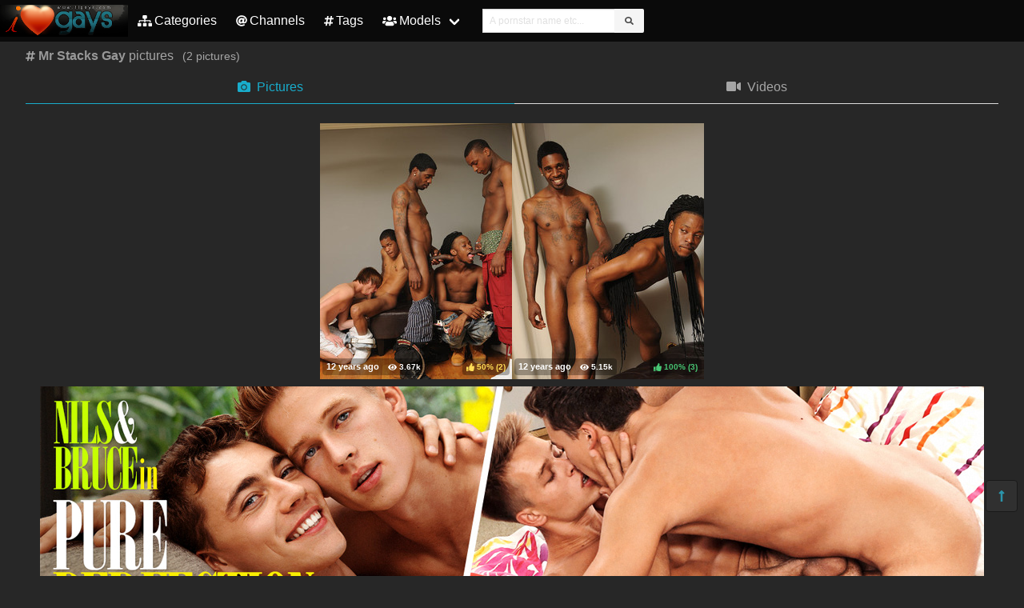

--- FILE ---
content_type: text/css
request_url: https://ilgays.com/build/app.css?v1.3
body_size: 26102
content:
#noty_layout__bottom,#noty_layout__bottomCenter,#noty_layout__bottomLeft,#noty_layout__bottomRight,#noty_layout__center,#noty_layout__centerLeft,#noty_layout__centerRight,#noty_layout__top,#noty_layout__topCenter,#noty_layout__topLeft,#noty_layout__topRight,.noty_layout_mixin{position:fixed;margin:0;padding:0;z-index:9999999;transform:translateZ(0) scale(1);-webkit-backface-visibility:hidden;backface-visibility:hidden;-webkit-font-smoothing:subpixel-antialiased;filter:blur(0);-webkit-filter:blur(0);max-width:90%}#noty_layout__top{top:0;left:5%;width:90%}#noty_layout__topLeft{top:20px;left:20px;width:325px}#noty_layout__topCenter{top:5%;left:50%;width:325px;transform:translate(calc(-50% - .5px)) translateZ(0) scale(1)}#noty_layout__topRight{top:20px;right:20px;width:325px}#noty_layout__bottom{bottom:0;left:5%;width:90%}#noty_layout__bottomLeft{bottom:20px;left:20px;width:325px}#noty_layout__bottomCenter{bottom:5%;left:50%;width:325px;transform:translate(calc(-50% - .5px)) translateZ(0) scale(1)}#noty_layout__bottomRight{bottom:20px;right:20px;width:325px}#noty_layout__center{top:50%;left:50%;width:325px;transform:translate(calc(-50% - .5px),calc(-50% - .5px)) translateZ(0) scale(1)}#noty_layout__centerLeft{left:20px}#noty_layout__centerLeft,#noty_layout__centerRight{top:50%;width:325px;transform:translateY(calc(-50% - .5px)) translateZ(0) scale(1)}#noty_layout__centerRight{right:20px}.noty_progressbar{display:none}.noty_has_timeout.noty_has_progressbar .noty_progressbar{display:block;position:absolute;left:0;bottom:0;height:3px;width:100%;background-color:#646464;opacity:.2;filter:alpha(opacity=10)}.noty_bar{-webkit-backface-visibility:hidden;-ms-transform:translate(0) scale(1);transform:translate(0) scale(1);-webkit-font-smoothing:subpixel-antialiased;overflow:hidden}.noty_effects_open{opacity:0;-ms-transform:translate(50%);transform:translate(50%);-webkit-animation:noty_anim_in .5s cubic-bezier(.68,-.55,.265,1.55);animation:noty_anim_in .5s cubic-bezier(.68,-.55,.265,1.55);-webkit-animation-fill-mode:forwards;animation-fill-mode:forwards}.noty_effects_close{-webkit-animation:noty_anim_out .5s cubic-bezier(.68,-.55,.265,1.55);animation:noty_anim_out .5s cubic-bezier(.68,-.55,.265,1.55);-webkit-animation-fill-mode:forwards;animation-fill-mode:forwards}.noty_fix_effects_height{-webkit-animation:noty_anim_height 75ms ease-out;animation:noty_anim_height 75ms ease-out}.noty_close_with_click{cursor:pointer}.noty_close_button{position:absolute;top:2px;right:2px;font-weight:700;width:20px;height:20px;text-align:center;line-height:20px;background-color:rgba(0,0,0,.05);border-radius:2px;cursor:pointer;transition:all .2s ease-out}.noty_close_button:hover{background-color:rgba(0,0,0,.1)}.noty_modal{position:fixed;width:100%;height:100%;background-color:#000;z-index:10000;opacity:.3;left:0;top:0}.noty_modal.noty_modal_open{opacity:0;-webkit-animation:noty_modal_in .3s ease-out;animation:noty_modal_in .3s ease-out}.noty_modal.noty_modal_close{-webkit-animation:noty_modal_out .3s ease-out;animation:noty_modal_out .3s ease-out;-webkit-animation-fill-mode:forwards;animation-fill-mode:forwards}@-webkit-keyframes noty_modal_in{to{opacity:.3}}@keyframes noty_modal_in{to{opacity:.3}}@-webkit-keyframes noty_modal_out{to{opacity:0}}@keyframes noty_modal_out{to{opacity:0}}@-webkit-keyframes noty_anim_in{to{transform:translate(0);opacity:1}}@keyframes noty_anim_in{to{transform:translate(0);opacity:1}}@-webkit-keyframes noty_anim_out{to{transform:translate(50%);opacity:0}}@keyframes noty_anim_out{to{transform:translate(50%);opacity:0}}@-webkit-keyframes noty_anim_height{to{height:0}}@keyframes noty_anim_height{to{height:0}}.noty_theme__relax.noty_bar{margin:4px 0;overflow:hidden;border-radius:2px;position:relative}.noty_theme__relax.noty_bar .noty_body{padding:10px}.noty_theme__relax.noty_bar .noty_buttons{border-top:1px solid #e7e7e7;padding:5px 10px}.noty_theme__relax.noty_type__alert,.noty_theme__relax.noty_type__notification{background-color:#fff;border:1px solid #dedede;color:#444}.noty_theme__relax.noty_type__warning{background-color:#ffeaa8;border:1px solid #ffc237;color:#826200}.noty_theme__relax.noty_type__warning .noty_buttons{border-color:#dfaa30}.noty_theme__relax.noty_type__error{background-color:#ff8181;border:1px solid #e25353;color:#fff}.noty_theme__relax.noty_type__error .noty_buttons{border-color:#8b0000}.noty_theme__relax.noty_type__info,.noty_theme__relax.noty_type__information{background-color:#78c5e7;border:1px solid #3badd6;color:#fff}.noty_theme__relax.noty_type__info .noty_buttons,.noty_theme__relax.noty_type__information .noty_buttons{border-color:#0b90c4}.noty_theme__relax.noty_type__success{background-color:#bcf5bc;border:1px solid #7cdd77;color:#006400}.noty_theme__relax.noty_type__success .noty_buttons{border-color:#50c24e}.noty_theme__metroui.noty_bar{margin:4px 0;overflow:hidden;position:relative;box-shadow:0 0 5px 0 rgba(0,0,0,.298039)}.noty_theme__metroui.noty_bar .noty_progressbar{position:absolute;left:0;bottom:0;height:3px;width:100%;background-color:#000;opacity:.2;filter:alpha(opacity=20)}.noty_theme__metroui.noty_bar .noty_body{padding:1.25em;font-size:14px}.noty_theme__metroui.noty_bar .noty_buttons{padding:0 10px .5em}.noty_theme__metroui.noty_type__alert,.noty_theme__metroui.noty_type__notification{background-color:#fff;color:#1d1d1d}.noty_theme__metroui.noty_type__warning{background-color:#fa6800;color:#fff}.noty_theme__metroui.noty_type__error{background-color:#ce352c;color:#fff}.noty_theme__metroui.noty_type__info,.noty_theme__metroui.noty_type__information{background-color:#1ba1e2;color:#fff}.noty_theme__metroui.noty_type__success{background-color:#60a917;color:#fff}.noty_theme__mint.noty_bar{margin:4px 0;overflow:hidden;border-radius:2px;position:relative}.noty_theme__mint.noty_bar .noty_body{padding:10px;font-size:14px}.noty_theme__mint.noty_bar .noty_buttons{padding:10px}.noty_theme__mint.noty_type__alert,.noty_theme__mint.noty_type__notification{background-color:#fff;border-bottom:1px solid #d1d1d1;color:#2f2f2f}.noty_theme__mint.noty_type__warning{background-color:#ffae42;border-bottom:1px solid #e89f3c;color:#fff}.noty_theme__mint.noty_type__error{background-color:#de636f;border-bottom:1px solid #ca5a65;color:#fff}.noty_theme__mint.noty_type__info,.noty_theme__mint.noty_type__information{background-color:#7f7eff;border-bottom:1px solid #7473e8;color:#fff}.noty_theme__mint.noty_type__success{background-color:#afc765;border-bottom:1px solid #a0b55c;color:#fff}.noty_theme__sunset.noty_bar{margin:4px 0;overflow:hidden;border-radius:2px;position:relative}.noty_theme__sunset.noty_bar .noty_body{padding:10px;font-size:14px;text-shadow:1px 1px 1px rgba(0,0,0,.1)}.noty_theme__sunset.noty_bar .noty_buttons{padding:10px}.noty_theme__sunset.noty_type__alert,.noty_theme__sunset.noty_type__notification{background-color:#073b4c;color:#fff}.noty_theme__sunset.noty_type__alert .noty_progressbar,.noty_theme__sunset.noty_type__notification .noty_progressbar{background-color:#fff}.noty_theme__sunset.noty_type__warning{background-color:#ffd166;color:#fff}.noty_theme__sunset.noty_type__error{background-color:#ef476f;color:#fff}.noty_theme__sunset.noty_type__error .noty_progressbar{opacity:.4}.noty_theme__sunset.noty_type__info,.noty_theme__sunset.noty_type__information{background-color:#118ab2;color:#fff}.noty_theme__sunset.noty_type__info .noty_progressbar,.noty_theme__sunset.noty_type__information .noty_progressbar{opacity:.6}.noty_theme__sunset.noty_type__success{background-color:#06d6a0;color:#fff}.noty_theme__bootstrap-v3.noty_bar{margin:4px 0;overflow:hidden;position:relative;border:1px solid rgba(0,0,0,0);border-radius:4px}.noty_theme__bootstrap-v3.noty_bar .noty_body{padding:15px}.noty_theme__bootstrap-v3.noty_bar .noty_buttons{padding:10px}.noty_theme__bootstrap-v3.noty_bar .noty_close_button{font-size:21px;font-weight:700;line-height:1;color:#000;text-shadow:0 1px 0 #fff;filter:alpha(opacity=20);opacity:.2;background:rgba(0,0,0,0)}.noty_theme__bootstrap-v3.noty_bar .noty_close_button:hover{background:rgba(0,0,0,0);text-decoration:none;cursor:pointer;filter:alpha(opacity=50);opacity:.5}.noty_theme__bootstrap-v3.noty_type__alert,.noty_theme__bootstrap-v3.noty_type__notification{background-color:#fff;color:inherit}.noty_theme__bootstrap-v3.noty_type__warning{background-color:#fcf8e3;color:#8a6d3b;border-color:#faebcc}.noty_theme__bootstrap-v3.noty_type__error{background-color:#f2dede;color:#a94442;border-color:#ebccd1}.noty_theme__bootstrap-v3.noty_type__info,.noty_theme__bootstrap-v3.noty_type__information{background-color:#d9edf7;color:#31708f;border-color:#bce8f1}.noty_theme__bootstrap-v3.noty_type__success{background-color:#dff0d8;color:#3c763d;border-color:#d6e9c6}.noty_theme__bootstrap-v4.noty_bar{margin:4px 0;overflow:hidden;position:relative;border:1px solid rgba(0,0,0,0);border-radius:.25rem}.noty_theme__bootstrap-v4.noty_bar .noty_body{padding:.75rem 1.25rem}.noty_theme__bootstrap-v4.noty_bar .noty_buttons{padding:10px}.noty_theme__bootstrap-v4.noty_bar .noty_close_button{font-size:1.5rem;font-weight:700;line-height:1;color:#000;text-shadow:0 1px 0 #fff;filter:alpha(opacity=20);opacity:.5;background:rgba(0,0,0,0)}.noty_theme__bootstrap-v4.noty_bar .noty_close_button:hover{background:rgba(0,0,0,0);text-decoration:none;cursor:pointer;filter:alpha(opacity=50);opacity:.75}.noty_theme__bootstrap-v4.noty_type__alert,.noty_theme__bootstrap-v4.noty_type__notification{background-color:#fff;color:inherit}.noty_theme__bootstrap-v4.noty_type__warning{background-color:#fcf8e3;color:#8a6d3b;border-color:#faebcc}.noty_theme__bootstrap-v4.noty_type__error{background-color:#f2dede;color:#a94442;border-color:#ebccd1}.noty_theme__bootstrap-v4.noty_type__info,.noty_theme__bootstrap-v4.noty_type__information{background-color:#d9edf7;color:#31708f;border-color:#bce8f1}.noty_theme__bootstrap-v4.noty_type__success{background-color:#dff0d8;color:#3c763d;border-color:#d6e9c6}.noty_theme__semanticui.noty_bar{margin:4px 0;overflow:hidden;position:relative;border:1px solid rgba(0,0,0,0);font-size:1em;border-radius:.28571429rem;box-shadow:inset 0 0 0 1px rgba(34,36,38,.22),0 0 0 0 rgba(0,0,0,0)}.noty_theme__semanticui.noty_bar .noty_body{padding:1em 1.5em;line-height:1.4285em}.noty_theme__semanticui.noty_bar .noty_buttons{padding:10px}.noty_theme__semanticui.noty_type__alert,.noty_theme__semanticui.noty_type__notification{background-color:#f8f8f9;color:rgba(0,0,0,.87)}.noty_theme__semanticui.noty_type__warning{background-color:#fffaf3;color:#573a08;box-shadow:inset 0 0 0 1px #c9ba9b,0 0 0 0 rgba(0,0,0,0)}.noty_theme__semanticui.noty_type__error{background-color:#fff6f6;color:#9f3a38;box-shadow:inset 0 0 0 1px #e0b4b4,0 0 0 0 rgba(0,0,0,0)}.noty_theme__semanticui.noty_type__info,.noty_theme__semanticui.noty_type__information{background-color:#f8ffff;color:#276f86;box-shadow:inset 0 0 0 1px #a9d5de,0 0 0 0 rgba(0,0,0,0)}.noty_theme__semanticui.noty_type__success{background-color:#fcfff5;color:#2c662d;box-shadow:inset 0 0 0 1px #a3c293,0 0 0 0 rgba(0,0,0,0)}.noty_theme__light.noty_bar{margin:4px 0;overflow:hidden;border-radius:2px;position:relative}.noty_theme__light.noty_bar .noty_body{padding:10px}.noty_theme__light.noty_bar .noty_buttons{border-top:1px solid #e7e7e7;padding:5px 10px}.noty_theme__light.noty_type__alert,.noty_theme__light.noty_type__notification{background-color:#fff;border:1px solid #dedede;color:#444}.noty_theme__light.noty_type__warning{background-color:#ffeaa8;border:1px solid #ffc237;color:#826200}.noty_theme__light.noty_type__warning .noty_buttons{border-color:#dfaa30}.noty_theme__light.noty_type__error{background-color:#ed7000;border:1px solid #e25353;color:#fff}.noty_theme__light.noty_type__error .noty_buttons{border-color:#8b0000}.noty_theme__light.noty_type__info,.noty_theme__light.noty_type__information{background-color:#78c5e7;border:1px solid #3badd6;color:#fff}.noty_theme__light.noty_type__info .noty_buttons,.noty_theme__light.noty_type__information .noty_buttons{border-color:#0b90c4}.noty_theme__light.noty_type__success{background-color:#57c880;border:1px solid #7cdd77;color:#006400}.noty_theme__light.noty_type__success .noty_buttons{border-color:#50c24e}.noty_theme__nest.noty_bar{margin:0 0 15px;overflow:hidden;border-radius:2px;position:relative;box-shadow:5px 4px 10px 0 rgba(0,0,0,.098039)}.noty_theme__nest.noty_bar .noty_body{padding:10px;font-size:14px;text-shadow:1px 1px 1px rgba(0,0,0,.1)}.noty_theme__nest.noty_bar .noty_buttons{padding:10px}.noty_layout .noty_theme__nest.noty_bar{z-index:5}.noty_layout .noty_theme__nest.noty_bar:nth-child(2){position:absolute;top:0;margin-top:4px;margin-right:-4px;margin-left:4px;z-index:4;width:100%}.noty_layout .noty_theme__nest.noty_bar:nth-child(3){position:absolute;top:0;margin-top:8px;margin-right:-8px;margin-left:8px;z-index:3;width:100%}.noty_layout .noty_theme__nest.noty_bar:nth-child(4){position:absolute;top:0;margin-top:12px;margin-right:-12px;margin-left:12px;z-index:2;width:100%}.noty_layout .noty_theme__nest.noty_bar:nth-child(5){position:absolute;top:0;margin-top:16px;margin-right:-16px;margin-left:16px;z-index:1;width:100%}.noty_layout .noty_theme__nest.noty_bar:nth-child(n+6){position:absolute;top:0;margin-top:20px;margin-right:-20px;margin-left:20px;z-index:-1;width:100%}#noty_layout__bottomLeft .noty_theme__nest.noty_bar:nth-child(2),#noty_layout__topLeft .noty_theme__nest.noty_bar:nth-child(2){margin-top:4px;margin-left:-4px;margin-right:4px}#noty_layout__bottomLeft .noty_theme__nest.noty_bar:nth-child(3),#noty_layout__topLeft .noty_theme__nest.noty_bar:nth-child(3){margin-top:8px;margin-left:-8px;margin-right:8px}#noty_layout__bottomLeft .noty_theme__nest.noty_bar:nth-child(4),#noty_layout__topLeft .noty_theme__nest.noty_bar:nth-child(4){margin-top:12px;margin-left:-12px;margin-right:12px}#noty_layout__bottomLeft .noty_theme__nest.noty_bar:nth-child(5),#noty_layout__topLeft .noty_theme__nest.noty_bar:nth-child(5){margin-top:16px;margin-left:-16px;margin-right:16px}#noty_layout__bottomLeft .noty_theme__nest.noty_bar:nth-child(n+6),#noty_layout__topLeft .noty_theme__nest.noty_bar:nth-child(n+6){margin-top:20px;margin-left:-20px;margin-right:20px}.noty_theme__nest.noty_type__alert,.noty_theme__nest.noty_type__notification{background-color:#073b4c;color:#fff}.noty_theme__nest.noty_type__alert .noty_progressbar,.noty_theme__nest.noty_type__notification .noty_progressbar{background-color:#fff}.noty_theme__nest.noty_type__warning{background-color:#ffd166;color:#fff}.noty_theme__nest.noty_type__error{background-color:#ef476f;color:#fff}.noty_theme__nest.noty_type__error .noty_progressbar{opacity:.4}.noty_theme__nest.noty_type__info,.noty_theme__nest.noty_type__information{background-color:#118ab2;color:#fff}.noty_theme__nest.noty_type__info .noty_progressbar,.noty_theme__nest.noty_type__information .noty_progressbar{opacity:.6}.noty_theme__nest.noty_type__success{background-color:#06d6a0;color:#fff}@-webkit-keyframes spinAround{0%{transform:rotate(0deg)}to{transform:rotate(359deg)}}@keyframes spinAround{0%{transform:rotate(0deg)}to{transform:rotate(359deg)}}.button,.file,.is-unselectable,.modal-close,.tabs{-webkit-touch-callout:none;-webkit-user-select:none;-moz-user-select:none;-ms-user-select:none;user-select:none}.navbar-link:not(.is-arrowless):after,.select:not(.is-multiple):not(.is-loading):after{border:3px solid rgba(0,0,0,0);border-radius:2px;border-right:0;border-top:0;content:" ";display:block;height:.625em;margin-top:-.4375em;pointer-events:none;position:absolute;top:50%;-ms-transform:rotate(-45deg);transform:rotate(-45deg);-ms-transform-origin:center;transform-origin:center;width:.625em}.level:not(:last-child),.subtitle:not(:last-child),.tabs:not(:last-child),.title:not(:last-child){margin-bottom:1.5rem}.modal-close{-moz-appearance:none;-webkit-appearance:none;background-color:rgba(10,10,10,.2);border:none;border-radius:290486px;cursor:pointer;pointer-events:auto;display:inline-block;-ms-flex-positive:0;flex-grow:0;-ms-flex-negative:0;flex-shrink:0;font-size:0;height:20px;max-height:20px;max-width:20px;min-height:20px;min-width:20px;outline:none;position:relative;vertical-align:top;width:20px}.modal-close:after,.modal-close:before{background-color:#fff;content:"";display:block;left:50%;position:absolute;top:50%;-ms-transform:translateX(-50%) translateY(-50%) rotate(45deg);transform:translateX(-50%) translateY(-50%) rotate(45deg);-ms-transform-origin:center center;transform-origin:center center}.modal-close:before{height:2px;width:50%}.modal-close:after{height:50%;width:2px}.modal-close:focus,.modal-close:hover{background-color:rgba(10,10,10,.3)}.modal-close:active{background-color:rgba(10,10,10,.4)}.is-small.modal-close{height:16px;max-height:16px;max-width:16px;min-height:16px;min-width:16px;width:16px}.is-medium.modal-close{height:24px;max-height:24px;max-width:24px;min-height:24px;min-width:24px;width:24px}.is-large.modal-close{height:32px;max-height:32px;max-width:32px;min-height:32px;min-width:32px;width:32px}.button.is-loading:after,.control.is-loading:after,.select.is-loading:after{-webkit-animation:spinAround .5s linear infinite;animation:spinAround .5s linear infinite;border-radius:290486px;border-color:rgba(0,0,0,0) rgba(0,0,0,0) #dbdbdb #dbdbdb;border-style:solid;border-width:2px;content:"";display:block;height:1em;position:relative;width:1em}.hero-video,.is-overlay,.modal,.modal-background{bottom:0;left:0;position:absolute;right:0;top:0}.button,.file-cta,.file-name,.input,.select select,.textarea{-moz-appearance:none;-webkit-appearance:none;-ms-flex-align:center;align-items:center;border:1px solid rgba(0,0,0,0);border-radius:4px;box-shadow:none;display:-ms-inline-flexbox;display:inline-flex;font-size:1rem;height:2.5em;-ms-flex-pack:start;justify-content:flex-start;line-height:1.5;padding:calc(.5em - 1px) calc(.75em - 1px);position:relative;vertical-align:top}.button:active,.button:focus,.file-cta:active,.file-cta:focus,.file-name:active,.file-name:focus,.input:active,.input:focus,.is-active.button,.is-active.file-cta,.is-active.file-name,.is-active.input,.is-active.textarea,.is-focused.button,.is-focused.file-cta,.is-focused.file-name,.is-focused.input,.is-focused.textarea,.select select.is-active,.select select.is-focused,.select select:active,.select select:focus,.textarea:active,.textarea:focus{outline:none}.button[disabled],.file-cta[disabled],.file-name[disabled],.input[disabled],.select fieldset[disabled] select,.select select[disabled],.textarea[disabled],fieldset[disabled] .button,fieldset[disabled] .file-cta,fieldset[disabled] .file-name,fieldset[disabled] .input,fieldset[disabled] .select select,fieldset[disabled] .textarea{cursor:not-allowed}

/*! minireset.css v0.0.6 | MIT License | github.com/jgthms/minireset.css */blockquote,body,dd,dl,dt,fieldset,figure,h1,h2,h3,h4,h5,h6,hr,html,iframe,legend,li,ol,p,pre,textarea,ul{margin:0;padding:0}h1,h2,h3,h4,h5,h6{font-size:100%;font-weight:400}ul{list-style:none}button,input,select,textarea{margin:0}html{box-sizing:border-box}*,:after,:before{box-sizing:inherit}img,video{height:auto;max-width:100%}iframe{border:0}table{border-collapse:collapse;border-spacing:0}td,th{padding:0}td:not([align]),th:not([align]){text-align:left}html{background-color:#272727;font-size:16px;-moz-osx-font-smoothing:grayscale;-webkit-font-smoothing:antialiased;min-width:300px;overflow-x:hidden;overflow-y:scroll;text-rendering:optimizeLegibility;-webkit-text-size-adjust:100%;-moz-text-size-adjust:100%;text-size-adjust:100%}article,aside,figure,footer,header,hgroup,section{display:block}body,button,input,select,textarea{font-family:BlinkMacSystemFont,-apple-system,Segoe UI,Roboto,Oxygen,Ubuntu,Cantarell,Fira Sans,Droid Sans,Helvetica Neue,Helvetica,Arial,sans-serif}code,pre{-moz-osx-font-smoothing:auto;-webkit-font-smoothing:auto;font-family:monospace}body{color:#a5a5a5;font-size:1em;font-weight:400;line-height:1.5}a{color:#19accb;cursor:pointer;text-decoration:none}a strong{color:currentColor}a:hover{color:#fff}code{color:#f14668;font-size:.875em;font-weight:400;padding:.25em .5em}code,hr{background-color:#f5f5f5}hr{border:none;display:block;height:2px;margin:1.5rem 0}img{height:auto}input[type=checkbox],input[type=radio]{vertical-align:baseline}small{font-size:.875em}span{font-style:inherit;font-weight:inherit}strong{color:#989898;font-weight:700}fieldset{border:none}pre{-webkit-overflow-scrolling:touch;background-color:#f5f5f5;color:#a5a5a5;font-size:.875em;overflow-x:auto;padding:1.25rem 1.5rem;white-space:pre;word-wrap:normal}pre code{background-color:rgba(0,0,0,0);color:currentColor;font-size:1em;padding:0}table td,table th{vertical-align:top}table td:not([align]),table th:not([align]){text-align:left}table th{color:#989898}.is-clearfix:after{clear:both;content:" ";display:table}.is-pulled-left{float:left!important}.is-pulled-right{float:right!important}.is-clipped{overflow:hidden!important}.is-size-1{font-size:3rem!important}.is-size-2{font-size:2.5rem!important}.is-size-3{font-size:2rem!important}.is-size-4{font-size:1.5rem!important}.is-size-5{font-size:1.25rem!important}.is-size-6{font-size:1rem!important}.is-size-7{font-size:.75rem!important}@media screen and (max-width:768px){.is-size-1-mobile{font-size:3rem!important}.is-size-2-mobile{font-size:2.5rem!important}.is-size-3-mobile{font-size:2rem!important}.is-size-4-mobile{font-size:1.5rem!important}.is-size-5-mobile{font-size:1.25rem!important}.is-size-6-mobile{font-size:1rem!important}.is-size-7-mobile{font-size:.75rem!important}}@media print,screen and (min-width:769px){.is-size-1-tablet{font-size:3rem!important}.is-size-2-tablet{font-size:2.5rem!important}.is-size-3-tablet{font-size:2rem!important}.is-size-4-tablet{font-size:1.5rem!important}.is-size-5-tablet{font-size:1.25rem!important}.is-size-6-tablet{font-size:1rem!important}.is-size-7-tablet{font-size:.75rem!important}}@media screen and (max-width:1023px){.is-size-1-touch{font-size:3rem!important}.is-size-2-touch{font-size:2.5rem!important}.is-size-3-touch{font-size:2rem!important}.is-size-4-touch{font-size:1.5rem!important}.is-size-5-touch{font-size:1.25rem!important}.is-size-6-touch{font-size:1rem!important}.is-size-7-touch{font-size:.75rem!important}}@media screen and (min-width:1024px){.is-size-1-desktop{font-size:3rem!important}.is-size-2-desktop{font-size:2.5rem!important}.is-size-3-desktop{font-size:2rem!important}.is-size-4-desktop{font-size:1.5rem!important}.is-size-5-desktop{font-size:1.25rem!important}.is-size-6-desktop{font-size:1rem!important}.is-size-7-desktop{font-size:.75rem!important}}@media screen and (min-width:1216px){.is-size-1-widescreen{font-size:3rem!important}.is-size-2-widescreen{font-size:2.5rem!important}.is-size-3-widescreen{font-size:2rem!important}.is-size-4-widescreen{font-size:1.5rem!important}.is-size-5-widescreen{font-size:1.25rem!important}.is-size-6-widescreen{font-size:1rem!important}.is-size-7-widescreen{font-size:.75rem!important}}@media screen and (min-width:1408px){.is-size-1-fullhd{font-size:3rem!important}.is-size-2-fullhd{font-size:2.5rem!important}.is-size-3-fullhd{font-size:2rem!important}.is-size-4-fullhd{font-size:1.5rem!important}.is-size-5-fullhd{font-size:1.25rem!important}.is-size-6-fullhd{font-size:1rem!important}.is-size-7-fullhd{font-size:.75rem!important}}.has-text-centered{text-align:center!important}.has-text-justified{text-align:justify!important}.has-text-left{text-align:left!important}.has-text-right{text-align:right!important}@media screen and (max-width:768px){.has-text-centered-mobile{text-align:center!important}}@media print,screen and (min-width:769px){.has-text-centered-tablet{text-align:center!important}}@media screen and (min-width:769px) and (max-width:1023px){.has-text-centered-tablet-only{text-align:center!important}}@media screen and (max-width:1023px){.has-text-centered-touch{text-align:center!important}}@media screen and (min-width:1024px){.has-text-centered-desktop{text-align:center!important}}@media screen and (min-width:1024px) and (max-width:1215px){.has-text-centered-desktop-only{text-align:center!important}}@media screen and (min-width:1216px){.has-text-centered-widescreen{text-align:center!important}}@media screen and (min-width:1216px) and (max-width:1407px){.has-text-centered-widescreen-only{text-align:center!important}}@media screen and (min-width:1408px){.has-text-centered-fullhd{text-align:center!important}}@media screen and (max-width:768px){.has-text-justified-mobile{text-align:justify!important}}@media print,screen and (min-width:769px){.has-text-justified-tablet{text-align:justify!important}}@media screen and (min-width:769px) and (max-width:1023px){.has-text-justified-tablet-only{text-align:justify!important}}@media screen and (max-width:1023px){.has-text-justified-touch{text-align:justify!important}}@media screen and (min-width:1024px){.has-text-justified-desktop{text-align:justify!important}}@media screen and (min-width:1024px) and (max-width:1215px){.has-text-justified-desktop-only{text-align:justify!important}}@media screen and (min-width:1216px){.has-text-justified-widescreen{text-align:justify!important}}@media screen and (min-width:1216px) and (max-width:1407px){.has-text-justified-widescreen-only{text-align:justify!important}}@media screen and (min-width:1408px){.has-text-justified-fullhd{text-align:justify!important}}@media screen and (max-width:768px){.has-text-left-mobile{text-align:left!important}}@media print,screen and (min-width:769px){.has-text-left-tablet{text-align:left!important}}@media screen and (min-width:769px) and (max-width:1023px){.has-text-left-tablet-only{text-align:left!important}}@media screen and (max-width:1023px){.has-text-left-touch{text-align:left!important}}@media screen and (min-width:1024px){.has-text-left-desktop{text-align:left!important}}@media screen and (min-width:1024px) and (max-width:1215px){.has-text-left-desktop-only{text-align:left!important}}@media screen and (min-width:1216px){.has-text-left-widescreen{text-align:left!important}}@media screen and (min-width:1216px) and (max-width:1407px){.has-text-left-widescreen-only{text-align:left!important}}@media screen and (min-width:1408px){.has-text-left-fullhd{text-align:left!important}}@media screen and (max-width:768px){.has-text-right-mobile{text-align:right!important}}@media print,screen and (min-width:769px){.has-text-right-tablet{text-align:right!important}}@media screen and (min-width:769px) and (max-width:1023px){.has-text-right-tablet-only{text-align:right!important}}@media screen and (max-width:1023px){.has-text-right-touch{text-align:right!important}}@media screen and (min-width:1024px){.has-text-right-desktop{text-align:right!important}}@media screen and (min-width:1024px) and (max-width:1215px){.has-text-right-desktop-only{text-align:right!important}}@media screen and (min-width:1216px){.has-text-right-widescreen{text-align:right!important}}@media screen and (min-width:1216px) and (max-width:1407px){.has-text-right-widescreen-only{text-align:right!important}}@media screen and (min-width:1408px){.has-text-right-fullhd{text-align:right!important}}.is-capitalized{text-transform:capitalize!important}.is-lowercase{text-transform:lowercase!important}.is-uppercase{text-transform:uppercase!important}.is-italic{font-style:italic!important}.has-text-white{color:#fff!important}a.has-text-white:focus,a.has-text-white:hover{color:#e6e6e6!important}.has-background-white{background-color:#fff!important}.has-text-black{color:#0a0a0a!important}a.has-text-black:focus,a.has-text-black:hover{color:#000!important}.has-background-black{background-color:#0a0a0a!important}.has-text-light{color:#f5f5f5!important}a.has-text-light:focus,a.has-text-light:hover{color:#dbdbdb!important}.has-background-light{background-color:#f5f5f5!important}.has-text-dark{color:#363636!important}a.has-text-dark:focus,a.has-text-dark:hover{color:#1c1c1c!important}.has-background-dark{background-color:#363636!important}.has-text-primary{color:#00d1b2!important}a.has-text-primary:focus,a.has-text-primary:hover{color:#009e86!important}.has-background-primary{background-color:#00d1b2!important}.has-text-link{color:#19accb!important}a.has-text-link:focus,a.has-text-link:hover{color:#13869e!important}.has-background-link{background-color:#19accb!important}.has-text-info{color:#3298dc!important}a.has-text-info:focus,a.has-text-info:hover{color:#207dbc!important}.has-background-info{background-color:#3298dc!important}.has-text-success{color:#48c774!important}a.has-text-success:focus,a.has-text-success:hover{color:#34a85c!important}.has-background-success{background-color:#48c774!important}.has-text-warning{color:#ffdd57!important}a.has-text-warning:focus,a.has-text-warning:hover{color:#ffd324!important}.has-background-warning{background-color:#ffdd57!important}.has-text-danger{color:#f14668!important}a.has-text-danger:focus,a.has-text-danger:hover{color:#ee1742!important}.has-background-danger{background-color:#f14668!important}.has-text-black-bis{color:#121212!important}.has-background-black-bis{background-color:#121212!important}.has-text-black-ter{color:#242424!important}.has-background-black-ter{background-color:#242424!important}.has-text-grey-darker{color:#363636!important}.has-background-grey-darker{background-color:#363636!important}.has-text-grey-dark{color:#4a4a4a!important}.has-background-grey-dark{background-color:#4a4a4a!important}.has-text-grey{color:#7a7a7a!important}.has-background-grey{background-color:#7a7a7a!important}.has-text-grey-light{color:#b5b5b5!important}.has-background-grey-light{background-color:#b5b5b5!important}.has-text-grey-lighter{color:#dbdbdb!important}.has-background-grey-lighter{background-color:#dbdbdb!important}.has-text-white-ter{color:#f5f5f5!important}.has-background-white-ter{background-color:#f5f5f5!important}.has-text-white-bis{color:#fafafa!important}.has-background-white-bis{background-color:#fafafa!important}.has-text-weight-light{font-weight:300!important}.has-text-weight-normal{font-weight:400!important}.has-text-weight-medium{font-weight:500!important}.has-text-weight-semibold{font-weight:600!important}.has-text-weight-bold{font-weight:700!important}.is-family-primary,.is-family-sans-serif,.is-family-secondary{font-family:BlinkMacSystemFont,-apple-system,Segoe UI,Roboto,Oxygen,Ubuntu,Cantarell,Fira Sans,Droid Sans,Helvetica Neue,Helvetica,Arial,sans-serif!important}.is-family-code,.is-family-monospace{font-family:monospace!important}.is-block{display:block!important}@media screen and (max-width:768px){.is-block-mobile{display:block!important}}@media print,screen and (min-width:769px){.is-block-tablet{display:block!important}}@media screen and (min-width:769px) and (max-width:1023px){.is-block-tablet-only{display:block!important}}@media screen and (max-width:1023px){.is-block-touch{display:block!important}}@media screen and (min-width:1024px){.is-block-desktop{display:block!important}}@media screen and (min-width:1024px) and (max-width:1215px){.is-block-desktop-only{display:block!important}}@media screen and (min-width:1216px){.is-block-widescreen{display:block!important}}@media screen and (min-width:1216px) and (max-width:1407px){.is-block-widescreen-only{display:block!important}}@media screen and (min-width:1408px){.is-block-fullhd{display:block!important}}.is-flex{display:-ms-flexbox!important;display:flex!important}@media screen and (max-width:768px){.is-flex-mobile{display:-ms-flexbox!important;display:flex!important}}@media print,screen and (min-width:769px){.is-flex-tablet{display:-ms-flexbox!important;display:flex!important}}@media screen and (min-width:769px) and (max-width:1023px){.is-flex-tablet-only{display:-ms-flexbox!important;display:flex!important}}@media screen and (max-width:1023px){.is-flex-touch{display:-ms-flexbox!important;display:flex!important}}@media screen and (min-width:1024px){.is-flex-desktop{display:-ms-flexbox!important;display:flex!important}}@media screen and (min-width:1024px) and (max-width:1215px){.is-flex-desktop-only{display:-ms-flexbox!important;display:flex!important}}@media screen and (min-width:1216px){.is-flex-widescreen{display:-ms-flexbox!important;display:flex!important}}@media screen and (min-width:1216px) and (max-width:1407px){.is-flex-widescreen-only{display:-ms-flexbox!important;display:flex!important}}@media screen and (min-width:1408px){.is-flex-fullhd{display:-ms-flexbox!important;display:flex!important}}.is-inline{display:inline!important}@media screen and (max-width:768px){.is-inline-mobile{display:inline!important}}@media print,screen and (min-width:769px){.is-inline-tablet{display:inline!important}}@media screen and (min-width:769px) and (max-width:1023px){.is-inline-tablet-only{display:inline!important}}@media screen and (max-width:1023px){.is-inline-touch{display:inline!important}}@media screen and (min-width:1024px){.is-inline-desktop{display:inline!important}}@media screen and (min-width:1024px) and (max-width:1215px){.is-inline-desktop-only{display:inline!important}}@media screen and (min-width:1216px){.is-inline-widescreen{display:inline!important}}@media screen and (min-width:1216px) and (max-width:1407px){.is-inline-widescreen-only{display:inline!important}}@media screen and (min-width:1408px){.is-inline-fullhd{display:inline!important}}.is-inline-block{display:inline-block!important}@media screen and (max-width:768px){.is-inline-block-mobile{display:inline-block!important}}@media print,screen and (min-width:769px){.is-inline-block-tablet{display:inline-block!important}}@media screen and (min-width:769px) and (max-width:1023px){.is-inline-block-tablet-only{display:inline-block!important}}@media screen and (max-width:1023px){.is-inline-block-touch{display:inline-block!important}}@media screen and (min-width:1024px){.is-inline-block-desktop{display:inline-block!important}}@media screen and (min-width:1024px) and (max-width:1215px){.is-inline-block-desktop-only{display:inline-block!important}}@media screen and (min-width:1216px){.is-inline-block-widescreen{display:inline-block!important}}@media screen and (min-width:1216px) and (max-width:1407px){.is-inline-block-widescreen-only{display:inline-block!important}}@media screen and (min-width:1408px){.is-inline-block-fullhd{display:inline-block!important}}.is-inline-flex{display:-ms-inline-flexbox!important;display:inline-flex!important}@media screen and (max-width:768px){.is-inline-flex-mobile{display:-ms-inline-flexbox!important;display:inline-flex!important}}@media print,screen and (min-width:769px){.is-inline-flex-tablet{display:-ms-inline-flexbox!important;display:inline-flex!important}}@media screen and (min-width:769px) and (max-width:1023px){.is-inline-flex-tablet-only{display:-ms-inline-flexbox!important;display:inline-flex!important}}@media screen and (max-width:1023px){.is-inline-flex-touch{display:-ms-inline-flexbox!important;display:inline-flex!important}}@media screen and (min-width:1024px){.is-inline-flex-desktop{display:-ms-inline-flexbox!important;display:inline-flex!important}}@media screen and (min-width:1024px) and (max-width:1215px){.is-inline-flex-desktop-only{display:-ms-inline-flexbox!important;display:inline-flex!important}}@media screen and (min-width:1216px){.is-inline-flex-widescreen{display:-ms-inline-flexbox!important;display:inline-flex!important}}@media screen and (min-width:1216px) and (max-width:1407px){.is-inline-flex-widescreen-only{display:-ms-inline-flexbox!important;display:inline-flex!important}}@media screen and (min-width:1408px){.is-inline-flex-fullhd{display:-ms-inline-flexbox!important;display:inline-flex!important}}.is-hidden{display:none!important}.is-sr-only{border:none!important;clip:rect(0,0,0,0)!important;height:.01em!important;overflow:hidden!important;padding:0!important;position:absolute!important;white-space:nowrap!important;width:.01em!important}@media screen and (max-width:768px){.is-hidden-mobile{display:none!important}}@media print,screen and (min-width:769px){.is-hidden-tablet{display:none!important}}@media screen and (min-width:769px) and (max-width:1023px){.is-hidden-tablet-only{display:none!important}}@media screen and (max-width:1023px){.is-hidden-touch{display:none!important}}@media screen and (min-width:1024px){.is-hidden-desktop{display:none!important}}@media screen and (min-width:1024px) and (max-width:1215px){.is-hidden-desktop-only{display:none!important}}@media screen and (min-width:1216px){.is-hidden-widescreen{display:none!important}}@media screen and (min-width:1216px) and (max-width:1407px){.is-hidden-widescreen-only{display:none!important}}@media screen and (min-width:1408px){.is-hidden-fullhd{display:none!important}}.is-invisible{visibility:hidden!important}@media screen and (max-width:768px){.is-invisible-mobile{visibility:hidden!important}}@media print,screen and (min-width:769px){.is-invisible-tablet{visibility:hidden!important}}@media screen and (min-width:769px) and (max-width:1023px){.is-invisible-tablet-only{visibility:hidden!important}}@media screen and (max-width:1023px){.is-invisible-touch{visibility:hidden!important}}@media screen and (min-width:1024px){.is-invisible-desktop{visibility:hidden!important}}@media screen and (min-width:1024px) and (max-width:1215px){.is-invisible-desktop-only{visibility:hidden!important}}@media screen and (min-width:1216px){.is-invisible-widescreen{visibility:hidden!important}}@media screen and (min-width:1216px) and (max-width:1407px){.is-invisible-widescreen-only{visibility:hidden!important}}@media screen and (min-width:1408px){.is-invisible-fullhd{visibility:hidden!important}}.is-marginless{margin:0!important}.is-paddingless{padding:0!important}.is-radiusless{border-radius:0!important}.is-shadowless{box-shadow:none!important}.is-relative{position:relative!important}.column{display:block;-ms-flex-preferred-size:0;flex-basis:0;-ms-flex-positive:1;flex-grow:1;-ms-flex-negative:1;flex-shrink:1;padding:.75rem}.columns.is-mobile>.column.is-narrow{-ms-flex:none;flex:none}.columns.is-mobile>.column.is-full{-ms-flex:none;flex:none;width:100%}.columns.is-mobile>.column.is-three-quarters{-ms-flex:none;flex:none;width:75%}.columns.is-mobile>.column.is-two-thirds{-ms-flex:none;flex:none;width:66.6666%}.columns.is-mobile>.column.is-half{-ms-flex:none;flex:none;width:50%}.columns.is-mobile>.column.is-one-third{-ms-flex:none;flex:none;width:33.3333%}.columns.is-mobile>.column.is-one-quarter{-ms-flex:none;flex:none;width:25%}.columns.is-mobile>.column.is-one-fifth{-ms-flex:none;flex:none;width:20%}.columns.is-mobile>.column.is-two-fifths{-ms-flex:none;flex:none;width:40%}.columns.is-mobile>.column.is-three-fifths{-ms-flex:none;flex:none;width:60%}.columns.is-mobile>.column.is-four-fifths{-ms-flex:none;flex:none;width:80%}.columns.is-mobile>.column.is-offset-three-quarters{margin-left:75%}.columns.is-mobile>.column.is-offset-two-thirds{margin-left:66.6666%}.columns.is-mobile>.column.is-offset-half{margin-left:50%}.columns.is-mobile>.column.is-offset-one-third{margin-left:33.3333%}.columns.is-mobile>.column.is-offset-one-quarter{margin-left:25%}.columns.is-mobile>.column.is-offset-one-fifth{margin-left:20%}.columns.is-mobile>.column.is-offset-two-fifths{margin-left:40%}.columns.is-mobile>.column.is-offset-three-fifths{margin-left:60%}.columns.is-mobile>.column.is-offset-four-fifths{margin-left:80%}.columns.is-mobile>.column.is-0{-ms-flex:none;flex:none;width:0}.columns.is-mobile>.column.is-offset-0{margin-left:0}.columns.is-mobile>.column.is-1{-ms-flex:none;flex:none;width:8.33333%}.columns.is-mobile>.column.is-offset-1{margin-left:8.33333%}.columns.is-mobile>.column.is-2{-ms-flex:none;flex:none;width:16.66667%}.columns.is-mobile>.column.is-offset-2{margin-left:16.66667%}.columns.is-mobile>.column.is-3{-ms-flex:none;flex:none;width:25%}.columns.is-mobile>.column.is-offset-3{margin-left:25%}.columns.is-mobile>.column.is-4{-ms-flex:none;flex:none;width:33.33333%}.columns.is-mobile>.column.is-offset-4{margin-left:33.33333%}.columns.is-mobile>.column.is-5{-ms-flex:none;flex:none;width:41.66667%}.columns.is-mobile>.column.is-offset-5{margin-left:41.66667%}.columns.is-mobile>.column.is-6{-ms-flex:none;flex:none;width:50%}.columns.is-mobile>.column.is-offset-6{margin-left:50%}.columns.is-mobile>.column.is-7{-ms-flex:none;flex:none;width:58.33333%}.columns.is-mobile>.column.is-offset-7{margin-left:58.33333%}.columns.is-mobile>.column.is-8{-ms-flex:none;flex:none;width:66.66667%}.columns.is-mobile>.column.is-offset-8{margin-left:66.66667%}.columns.is-mobile>.column.is-9{-ms-flex:none;flex:none;width:75%}.columns.is-mobile>.column.is-offset-9{margin-left:75%}.columns.is-mobile>.column.is-10{-ms-flex:none;flex:none;width:83.33333%}.columns.is-mobile>.column.is-offset-10{margin-left:83.33333%}.columns.is-mobile>.column.is-11{-ms-flex:none;flex:none;width:91.66667%}.columns.is-mobile>.column.is-offset-11{margin-left:91.66667%}.columns.is-mobile>.column.is-12{-ms-flex:none;flex:none;width:100%}.columns.is-mobile>.column.is-offset-12{margin-left:100%}@media screen and (max-width:768px){.column.is-full-mobile,.column.is-narrow-mobile{-ms-flex:none;flex:none}.column.is-full-mobile{width:100%}.column.is-three-quarters-mobile{-ms-flex:none;flex:none;width:75%}.column.is-two-thirds-mobile{-ms-flex:none;flex:none;width:66.6666%}.column.is-half-mobile{-ms-flex:none;flex:none;width:50%}.column.is-one-third-mobile{-ms-flex:none;flex:none;width:33.3333%}.column.is-one-quarter-mobile{-ms-flex:none;flex:none;width:25%}.column.is-one-fifth-mobile{-ms-flex:none;flex:none;width:20%}.column.is-two-fifths-mobile{-ms-flex:none;flex:none;width:40%}.column.is-three-fifths-mobile{-ms-flex:none;flex:none;width:60%}.column.is-four-fifths-mobile{-ms-flex:none;flex:none;width:80%}.column.is-offset-three-quarters-mobile{margin-left:75%}.column.is-offset-two-thirds-mobile{margin-left:66.6666%}.column.is-offset-half-mobile{margin-left:50%}.column.is-offset-one-third-mobile{margin-left:33.3333%}.column.is-offset-one-quarter-mobile{margin-left:25%}.column.is-offset-one-fifth-mobile{margin-left:20%}.column.is-offset-two-fifths-mobile{margin-left:40%}.column.is-offset-three-fifths-mobile{margin-left:60%}.column.is-offset-four-fifths-mobile{margin-left:80%}.column.is-0-mobile{-ms-flex:none;flex:none;width:0}.column.is-offset-0-mobile{margin-left:0}.column.is-1-mobile{-ms-flex:none;flex:none;width:8.33333%}.column.is-offset-1-mobile{margin-left:8.33333%}.column.is-2-mobile{-ms-flex:none;flex:none;width:16.66667%}.column.is-offset-2-mobile{margin-left:16.66667%}.column.is-3-mobile{-ms-flex:none;flex:none;width:25%}.column.is-offset-3-mobile{margin-left:25%}.column.is-4-mobile{-ms-flex:none;flex:none;width:33.33333%}.column.is-offset-4-mobile{margin-left:33.33333%}.column.is-5-mobile{-ms-flex:none;flex:none;width:41.66667%}.column.is-offset-5-mobile{margin-left:41.66667%}.column.is-6-mobile{-ms-flex:none;flex:none;width:50%}.column.is-offset-6-mobile{margin-left:50%}.column.is-7-mobile{-ms-flex:none;flex:none;width:58.33333%}.column.is-offset-7-mobile{margin-left:58.33333%}.column.is-8-mobile{-ms-flex:none;flex:none;width:66.66667%}.column.is-offset-8-mobile{margin-left:66.66667%}.column.is-9-mobile{-ms-flex:none;flex:none;width:75%}.column.is-offset-9-mobile{margin-left:75%}.column.is-10-mobile{-ms-flex:none;flex:none;width:83.33333%}.column.is-offset-10-mobile{margin-left:83.33333%}.column.is-11-mobile{-ms-flex:none;flex:none;width:91.66667%}.column.is-offset-11-mobile{margin-left:91.66667%}.column.is-12-mobile{-ms-flex:none;flex:none;width:100%}.column.is-offset-12-mobile{margin-left:100%}}@media print,screen and (min-width:769px){.column.is-narrow,.column.is-narrow-tablet{-ms-flex:none;flex:none}.column.is-full,.column.is-full-tablet{-ms-flex:none;flex:none;width:100%}.column.is-three-quarters,.column.is-three-quarters-tablet{-ms-flex:none;flex:none;width:75%}.column.is-two-thirds,.column.is-two-thirds-tablet{-ms-flex:none;flex:none;width:66.6666%}.column.is-half,.column.is-half-tablet{-ms-flex:none;flex:none;width:50%}.column.is-one-third,.column.is-one-third-tablet{-ms-flex:none;flex:none;width:33.3333%}.column.is-one-quarter,.column.is-one-quarter-tablet{-ms-flex:none;flex:none;width:25%}.column.is-one-fifth,.column.is-one-fifth-tablet{-ms-flex:none;flex:none;width:20%}.column.is-two-fifths,.column.is-two-fifths-tablet{-ms-flex:none;flex:none;width:40%}.column.is-three-fifths,.column.is-three-fifths-tablet{-ms-flex:none;flex:none;width:60%}.column.is-four-fifths,.column.is-four-fifths-tablet{-ms-flex:none;flex:none;width:80%}.column.is-offset-three-quarters,.column.is-offset-three-quarters-tablet{margin-left:75%}.column.is-offset-two-thirds,.column.is-offset-two-thirds-tablet{margin-left:66.6666%}.column.is-offset-half,.column.is-offset-half-tablet{margin-left:50%}.column.is-offset-one-third,.column.is-offset-one-third-tablet{margin-left:33.3333%}.column.is-offset-one-quarter,.column.is-offset-one-quarter-tablet{margin-left:25%}.column.is-offset-one-fifth,.column.is-offset-one-fifth-tablet{margin-left:20%}.column.is-offset-two-fifths,.column.is-offset-two-fifths-tablet{margin-left:40%}.column.is-offset-three-fifths,.column.is-offset-three-fifths-tablet{margin-left:60%}.column.is-offset-four-fifths,.column.is-offset-four-fifths-tablet{margin-left:80%}.column.is-0,.column.is-0-tablet{-ms-flex:none;flex:none;width:0}.column.is-offset-0,.column.is-offset-0-tablet{margin-left:0}.column.is-1,.column.is-1-tablet{-ms-flex:none;flex:none;width:8.33333%}.column.is-offset-1,.column.is-offset-1-tablet{margin-left:8.33333%}.column.is-2,.column.is-2-tablet{-ms-flex:none;flex:none;width:16.66667%}.column.is-offset-2,.column.is-offset-2-tablet{margin-left:16.66667%}.column.is-3,.column.is-3-tablet{-ms-flex:none;flex:none;width:25%}.column.is-offset-3,.column.is-offset-3-tablet{margin-left:25%}.column.is-4,.column.is-4-tablet{-ms-flex:none;flex:none;width:33.33333%}.column.is-offset-4,.column.is-offset-4-tablet{margin-left:33.33333%}.column.is-5,.column.is-5-tablet{-ms-flex:none;flex:none;width:41.66667%}.column.is-offset-5,.column.is-offset-5-tablet{margin-left:41.66667%}.column.is-6,.column.is-6-tablet{-ms-flex:none;flex:none;width:50%}.column.is-offset-6,.column.is-offset-6-tablet{margin-left:50%}.column.is-7,.column.is-7-tablet{-ms-flex:none;flex:none;width:58.33333%}.column.is-offset-7,.column.is-offset-7-tablet{margin-left:58.33333%}.column.is-8,.column.is-8-tablet{-ms-flex:none;flex:none;width:66.66667%}.column.is-offset-8,.column.is-offset-8-tablet{margin-left:66.66667%}.column.is-9,.column.is-9-tablet{-ms-flex:none;flex:none;width:75%}.column.is-offset-9,.column.is-offset-9-tablet{margin-left:75%}.column.is-10,.column.is-10-tablet{-ms-flex:none;flex:none;width:83.33333%}.column.is-offset-10,.column.is-offset-10-tablet{margin-left:83.33333%}.column.is-11,.column.is-11-tablet{-ms-flex:none;flex:none;width:91.66667%}.column.is-offset-11,.column.is-offset-11-tablet{margin-left:91.66667%}.column.is-12,.column.is-12-tablet{-ms-flex:none;flex:none;width:100%}.column.is-offset-12,.column.is-offset-12-tablet{margin-left:100%}}@media screen and (max-width:1023px){.column.is-full-touch,.column.is-narrow-touch{-ms-flex:none;flex:none}.column.is-full-touch{width:100%}.column.is-three-quarters-touch{-ms-flex:none;flex:none;width:75%}.column.is-two-thirds-touch{-ms-flex:none;flex:none;width:66.6666%}.column.is-half-touch{-ms-flex:none;flex:none;width:50%}.column.is-one-third-touch{-ms-flex:none;flex:none;width:33.3333%}.column.is-one-quarter-touch{-ms-flex:none;flex:none;width:25%}.column.is-one-fifth-touch{-ms-flex:none;flex:none;width:20%}.column.is-two-fifths-touch{-ms-flex:none;flex:none;width:40%}.column.is-three-fifths-touch{-ms-flex:none;flex:none;width:60%}.column.is-four-fifths-touch{-ms-flex:none;flex:none;width:80%}.column.is-offset-three-quarters-touch{margin-left:75%}.column.is-offset-two-thirds-touch{margin-left:66.6666%}.column.is-offset-half-touch{margin-left:50%}.column.is-offset-one-third-touch{margin-left:33.3333%}.column.is-offset-one-quarter-touch{margin-left:25%}.column.is-offset-one-fifth-touch{margin-left:20%}.column.is-offset-two-fifths-touch{margin-left:40%}.column.is-offset-three-fifths-touch{margin-left:60%}.column.is-offset-four-fifths-touch{margin-left:80%}.column.is-0-touch{-ms-flex:none;flex:none;width:0}.column.is-offset-0-touch{margin-left:0}.column.is-1-touch{-ms-flex:none;flex:none;width:8.33333%}.column.is-offset-1-touch{margin-left:8.33333%}.column.is-2-touch{-ms-flex:none;flex:none;width:16.66667%}.column.is-offset-2-touch{margin-left:16.66667%}.column.is-3-touch{-ms-flex:none;flex:none;width:25%}.column.is-offset-3-touch{margin-left:25%}.column.is-4-touch{-ms-flex:none;flex:none;width:33.33333%}.column.is-offset-4-touch{margin-left:33.33333%}.column.is-5-touch{-ms-flex:none;flex:none;width:41.66667%}.column.is-offset-5-touch{margin-left:41.66667%}.column.is-6-touch{-ms-flex:none;flex:none;width:50%}.column.is-offset-6-touch{margin-left:50%}.column.is-7-touch{-ms-flex:none;flex:none;width:58.33333%}.column.is-offset-7-touch{margin-left:58.33333%}.column.is-8-touch{-ms-flex:none;flex:none;width:66.66667%}.column.is-offset-8-touch{margin-left:66.66667%}.column.is-9-touch{-ms-flex:none;flex:none;width:75%}.column.is-offset-9-touch{margin-left:75%}.column.is-10-touch{-ms-flex:none;flex:none;width:83.33333%}.column.is-offset-10-touch{margin-left:83.33333%}.column.is-11-touch{-ms-flex:none;flex:none;width:91.66667%}.column.is-offset-11-touch{margin-left:91.66667%}.column.is-12-touch{-ms-flex:none;flex:none;width:100%}.column.is-offset-12-touch{margin-left:100%}}@media screen and (min-width:1024px){.column.is-narrow-desktop{-ms-flex:none;flex:none}.column.is-full-desktop{-ms-flex:none;flex:none;width:100%}.column.is-three-quarters-desktop{-ms-flex:none;flex:none;width:75%}.column.is-two-thirds-desktop{-ms-flex:none;flex:none;width:66.6666%}.column.is-half-desktop{-ms-flex:none;flex:none;width:50%}.column.is-one-third-desktop{-ms-flex:none;flex:none;width:33.3333%}.column.is-one-quarter-desktop{-ms-flex:none;flex:none;width:25%}.column.is-one-fifth-desktop{-ms-flex:none;flex:none;width:20%}.column.is-two-fifths-desktop{-ms-flex:none;flex:none;width:40%}.column.is-three-fifths-desktop{-ms-flex:none;flex:none;width:60%}.column.is-four-fifths-desktop{-ms-flex:none;flex:none;width:80%}.column.is-offset-three-quarters-desktop{margin-left:75%}.column.is-offset-two-thirds-desktop{margin-left:66.6666%}.column.is-offset-half-desktop{margin-left:50%}.column.is-offset-one-third-desktop{margin-left:33.3333%}.column.is-offset-one-quarter-desktop{margin-left:25%}.column.is-offset-one-fifth-desktop{margin-left:20%}.column.is-offset-two-fifths-desktop{margin-left:40%}.column.is-offset-three-fifths-desktop{margin-left:60%}.column.is-offset-four-fifths-desktop{margin-left:80%}.column.is-0-desktop{-ms-flex:none;flex:none;width:0}.column.is-offset-0-desktop{margin-left:0}.column.is-1-desktop{-ms-flex:none;flex:none;width:8.33333%}.column.is-offset-1-desktop{margin-left:8.33333%}.column.is-2-desktop{-ms-flex:none;flex:none;width:16.66667%}.column.is-offset-2-desktop{margin-left:16.66667%}.column.is-3-desktop{-ms-flex:none;flex:none;width:25%}.column.is-offset-3-desktop{margin-left:25%}.column.is-4-desktop{-ms-flex:none;flex:none;width:33.33333%}.column.is-offset-4-desktop{margin-left:33.33333%}.column.is-5-desktop{-ms-flex:none;flex:none;width:41.66667%}.column.is-offset-5-desktop{margin-left:41.66667%}.column.is-6-desktop{-ms-flex:none;flex:none;width:50%}.column.is-offset-6-desktop{margin-left:50%}.column.is-7-desktop{-ms-flex:none;flex:none;width:58.33333%}.column.is-offset-7-desktop{margin-left:58.33333%}.column.is-8-desktop{-ms-flex:none;flex:none;width:66.66667%}.column.is-offset-8-desktop{margin-left:66.66667%}.column.is-9-desktop{-ms-flex:none;flex:none;width:75%}.column.is-offset-9-desktop{margin-left:75%}.column.is-10-desktop{-ms-flex:none;flex:none;width:83.33333%}.column.is-offset-10-desktop{margin-left:83.33333%}.column.is-11-desktop{-ms-flex:none;flex:none;width:91.66667%}.column.is-offset-11-desktop{margin-left:91.66667%}.column.is-12-desktop{-ms-flex:none;flex:none;width:100%}.column.is-offset-12-desktop{margin-left:100%}}@media screen and (min-width:1216px){.column.is-narrow-widescreen{-ms-flex:none;flex:none}.column.is-full-widescreen{-ms-flex:none;flex:none;width:100%}.column.is-three-quarters-widescreen{-ms-flex:none;flex:none;width:75%}.column.is-two-thirds-widescreen{-ms-flex:none;flex:none;width:66.6666%}.column.is-half-widescreen{-ms-flex:none;flex:none;width:50%}.column.is-one-third-widescreen{-ms-flex:none;flex:none;width:33.3333%}.column.is-one-quarter-widescreen{-ms-flex:none;flex:none;width:25%}.column.is-one-fifth-widescreen{-ms-flex:none;flex:none;width:20%}.column.is-two-fifths-widescreen{-ms-flex:none;flex:none;width:40%}.column.is-three-fifths-widescreen{-ms-flex:none;flex:none;width:60%}.column.is-four-fifths-widescreen{-ms-flex:none;flex:none;width:80%}.column.is-offset-three-quarters-widescreen{margin-left:75%}.column.is-offset-two-thirds-widescreen{margin-left:66.6666%}.column.is-offset-half-widescreen{margin-left:50%}.column.is-offset-one-third-widescreen{margin-left:33.3333%}.column.is-offset-one-quarter-widescreen{margin-left:25%}.column.is-offset-one-fifth-widescreen{margin-left:20%}.column.is-offset-two-fifths-widescreen{margin-left:40%}.column.is-offset-three-fifths-widescreen{margin-left:60%}.column.is-offset-four-fifths-widescreen{margin-left:80%}.column.is-0-widescreen{-ms-flex:none;flex:none;width:0}.column.is-offset-0-widescreen{margin-left:0}.column.is-1-widescreen{-ms-flex:none;flex:none;width:8.33333%}.column.is-offset-1-widescreen{margin-left:8.33333%}.column.is-2-widescreen{-ms-flex:none;flex:none;width:16.66667%}.column.is-offset-2-widescreen{margin-left:16.66667%}.column.is-3-widescreen{-ms-flex:none;flex:none;width:25%}.column.is-offset-3-widescreen{margin-left:25%}.column.is-4-widescreen{-ms-flex:none;flex:none;width:33.33333%}.column.is-offset-4-widescreen{margin-left:33.33333%}.column.is-5-widescreen{-ms-flex:none;flex:none;width:41.66667%}.column.is-offset-5-widescreen{margin-left:41.66667%}.column.is-6-widescreen{-ms-flex:none;flex:none;width:50%}.column.is-offset-6-widescreen{margin-left:50%}.column.is-7-widescreen{-ms-flex:none;flex:none;width:58.33333%}.column.is-offset-7-widescreen{margin-left:58.33333%}.column.is-8-widescreen{-ms-flex:none;flex:none;width:66.66667%}.column.is-offset-8-widescreen{margin-left:66.66667%}.column.is-9-widescreen{-ms-flex:none;flex:none;width:75%}.column.is-offset-9-widescreen{margin-left:75%}.column.is-10-widescreen{-ms-flex:none;flex:none;width:83.33333%}.column.is-offset-10-widescreen{margin-left:83.33333%}.column.is-11-widescreen{-ms-flex:none;flex:none;width:91.66667%}.column.is-offset-11-widescreen{margin-left:91.66667%}.column.is-12-widescreen{-ms-flex:none;flex:none;width:100%}.column.is-offset-12-widescreen{margin-left:100%}}@media screen and (min-width:1408px){.column.is-full-fullhd,.column.is-narrow-fullhd{-ms-flex:none;flex:none}.column.is-full-fullhd{width:100%}.column.is-three-quarters-fullhd{-ms-flex:none;flex:none;width:75%}.column.is-two-thirds-fullhd{-ms-flex:none;flex:none;width:66.6666%}.column.is-half-fullhd{-ms-flex:none;flex:none;width:50%}.column.is-one-third-fullhd{-ms-flex:none;flex:none;width:33.3333%}.column.is-one-quarter-fullhd{-ms-flex:none;flex:none;width:25%}.column.is-one-fifth-fullhd{-ms-flex:none;flex:none;width:20%}.column.is-two-fifths-fullhd{-ms-flex:none;flex:none;width:40%}.column.is-three-fifths-fullhd{-ms-flex:none;flex:none;width:60%}.column.is-four-fifths-fullhd{-ms-flex:none;flex:none;width:80%}.column.is-offset-three-quarters-fullhd{margin-left:75%}.column.is-offset-two-thirds-fullhd{margin-left:66.6666%}.column.is-offset-half-fullhd{margin-left:50%}.column.is-offset-one-third-fullhd{margin-left:33.3333%}.column.is-offset-one-quarter-fullhd{margin-left:25%}.column.is-offset-one-fifth-fullhd{margin-left:20%}.column.is-offset-two-fifths-fullhd{margin-left:40%}.column.is-offset-three-fifths-fullhd{margin-left:60%}.column.is-offset-four-fifths-fullhd{margin-left:80%}.column.is-0-fullhd{-ms-flex:none;flex:none;width:0}.column.is-offset-0-fullhd{margin-left:0}.column.is-1-fullhd{-ms-flex:none;flex:none;width:8.33333%}.column.is-offset-1-fullhd{margin-left:8.33333%}.column.is-2-fullhd{-ms-flex:none;flex:none;width:16.66667%}.column.is-offset-2-fullhd{margin-left:16.66667%}.column.is-3-fullhd{-ms-flex:none;flex:none;width:25%}.column.is-offset-3-fullhd{margin-left:25%}.column.is-4-fullhd{-ms-flex:none;flex:none;width:33.33333%}.column.is-offset-4-fullhd{margin-left:33.33333%}.column.is-5-fullhd{-ms-flex:none;flex:none;width:41.66667%}.column.is-offset-5-fullhd{margin-left:41.66667%}.column.is-6-fullhd{-ms-flex:none;flex:none;width:50%}.column.is-offset-6-fullhd{margin-left:50%}.column.is-7-fullhd{-ms-flex:none;flex:none;width:58.33333%}.column.is-offset-7-fullhd{margin-left:58.33333%}.column.is-8-fullhd{-ms-flex:none;flex:none;width:66.66667%}.column.is-offset-8-fullhd{margin-left:66.66667%}.column.is-9-fullhd{-ms-flex:none;flex:none;width:75%}.column.is-offset-9-fullhd{margin-left:75%}.column.is-10-fullhd{-ms-flex:none;flex:none;width:83.33333%}.column.is-offset-10-fullhd{margin-left:83.33333%}.column.is-11-fullhd{-ms-flex:none;flex:none;width:91.66667%}.column.is-offset-11-fullhd{margin-left:91.66667%}.column.is-12-fullhd{-ms-flex:none;flex:none;width:100%}.column.is-offset-12-fullhd{margin-left:100%}}.columns{margin-left:-.75rem;margin-right:-.75rem;margin-top:-.75rem}.columns:last-child{margin-bottom:-.75rem}.columns:not(:last-child){margin-bottom:.75rem}.columns.is-centered{-ms-flex-pack:center;justify-content:center}.columns.is-gapless{margin-left:0;margin-right:0;margin-top:0}.columns.is-gapless>.column{margin:0;padding:0!important}.columns.is-gapless:not(:last-child){margin-bottom:1.5rem}.columns.is-gapless:last-child{margin-bottom:0}.columns.is-mobile{display:-ms-flexbox;display:flex}.columns.is-multiline{-ms-flex-wrap:wrap;flex-wrap:wrap}.columns.is-vcentered{-ms-flex-align:center;align-items:center}@media print,screen and (min-width:769px){.columns:not(.is-desktop){display:-ms-flexbox;display:flex}}@media screen and (min-width:1024px){.columns.is-desktop{display:-ms-flexbox;display:flex}}.columns.is-variable{--columnGap:0.75rem;margin-left:calc(var(--columnGap)*-1);margin-right:calc(var(--columnGap)*-1)}.columns.is-variable .column{padding-left:var(--columnGap);padding-right:var(--columnGap)}.columns.is-variable.is-0{--columnGap:0rem}@media screen and (max-width:768px){.columns.is-variable.is-0-mobile{--columnGap:0rem}}@media print,screen and (min-width:769px){.columns.is-variable.is-0-tablet{--columnGap:0rem}}@media screen and (min-width:769px) and (max-width:1023px){.columns.is-variable.is-0-tablet-only{--columnGap:0rem}}@media screen and (max-width:1023px){.columns.is-variable.is-0-touch{--columnGap:0rem}}@media screen and (min-width:1024px){.columns.is-variable.is-0-desktop{--columnGap:0rem}}@media screen and (min-width:1024px) and (max-width:1215px){.columns.is-variable.is-0-desktop-only{--columnGap:0rem}}@media screen and (min-width:1216px){.columns.is-variable.is-0-widescreen{--columnGap:0rem}}@media screen and (min-width:1216px) and (max-width:1407px){.columns.is-variable.is-0-widescreen-only{--columnGap:0rem}}@media screen and (min-width:1408px){.columns.is-variable.is-0-fullhd{--columnGap:0rem}}.columns.is-variable.is-1{--columnGap:0.25rem}@media screen and (max-width:768px){.columns.is-variable.is-1-mobile{--columnGap:0.25rem}}@media print,screen and (min-width:769px){.columns.is-variable.is-1-tablet{--columnGap:0.25rem}}@media screen and (min-width:769px) and (max-width:1023px){.columns.is-variable.is-1-tablet-only{--columnGap:0.25rem}}@media screen and (max-width:1023px){.columns.is-variable.is-1-touch{--columnGap:0.25rem}}@media screen and (min-width:1024px){.columns.is-variable.is-1-desktop{--columnGap:0.25rem}}@media screen and (min-width:1024px) and (max-width:1215px){.columns.is-variable.is-1-desktop-only{--columnGap:0.25rem}}@media screen and (min-width:1216px){.columns.is-variable.is-1-widescreen{--columnGap:0.25rem}}@media screen and (min-width:1216px) and (max-width:1407px){.columns.is-variable.is-1-widescreen-only{--columnGap:0.25rem}}@media screen and (min-width:1408px){.columns.is-variable.is-1-fullhd{--columnGap:0.25rem}}.columns.is-variable.is-2{--columnGap:0.5rem}@media screen and (max-width:768px){.columns.is-variable.is-2-mobile{--columnGap:0.5rem}}@media print,screen and (min-width:769px){.columns.is-variable.is-2-tablet{--columnGap:0.5rem}}@media screen and (min-width:769px) and (max-width:1023px){.columns.is-variable.is-2-tablet-only{--columnGap:0.5rem}}@media screen and (max-width:1023px){.columns.is-variable.is-2-touch{--columnGap:0.5rem}}@media screen and (min-width:1024px){.columns.is-variable.is-2-desktop{--columnGap:0.5rem}}@media screen and (min-width:1024px) and (max-width:1215px){.columns.is-variable.is-2-desktop-only{--columnGap:0.5rem}}@media screen and (min-width:1216px){.columns.is-variable.is-2-widescreen{--columnGap:0.5rem}}@media screen and (min-width:1216px) and (max-width:1407px){.columns.is-variable.is-2-widescreen-only{--columnGap:0.5rem}}@media screen and (min-width:1408px){.columns.is-variable.is-2-fullhd{--columnGap:0.5rem}}.columns.is-variable.is-3{--columnGap:0.75rem}@media screen and (max-width:768px){.columns.is-variable.is-3-mobile{--columnGap:0.75rem}}@media print,screen and (min-width:769px){.columns.is-variable.is-3-tablet{--columnGap:0.75rem}}@media screen and (min-width:769px) and (max-width:1023px){.columns.is-variable.is-3-tablet-only{--columnGap:0.75rem}}@media screen and (max-width:1023px){.columns.is-variable.is-3-touch{--columnGap:0.75rem}}@media screen and (min-width:1024px){.columns.is-variable.is-3-desktop{--columnGap:0.75rem}}@media screen and (min-width:1024px) and (max-width:1215px){.columns.is-variable.is-3-desktop-only{--columnGap:0.75rem}}@media screen and (min-width:1216px){.columns.is-variable.is-3-widescreen{--columnGap:0.75rem}}@media screen and (min-width:1216px) and (max-width:1407px){.columns.is-variable.is-3-widescreen-only{--columnGap:0.75rem}}@media screen and (min-width:1408px){.columns.is-variable.is-3-fullhd{--columnGap:0.75rem}}.columns.is-variable.is-4{--columnGap:1rem}@media screen and (max-width:768px){.columns.is-variable.is-4-mobile{--columnGap:1rem}}@media print,screen and (min-width:769px){.columns.is-variable.is-4-tablet{--columnGap:1rem}}@media screen and (min-width:769px) and (max-width:1023px){.columns.is-variable.is-4-tablet-only{--columnGap:1rem}}@media screen and (max-width:1023px){.columns.is-variable.is-4-touch{--columnGap:1rem}}@media screen and (min-width:1024px){.columns.is-variable.is-4-desktop{--columnGap:1rem}}@media screen and (min-width:1024px) and (max-width:1215px){.columns.is-variable.is-4-desktop-only{--columnGap:1rem}}@media screen and (min-width:1216px){.columns.is-variable.is-4-widescreen{--columnGap:1rem}}@media screen and (min-width:1216px) and (max-width:1407px){.columns.is-variable.is-4-widescreen-only{--columnGap:1rem}}@media screen and (min-width:1408px){.columns.is-variable.is-4-fullhd{--columnGap:1rem}}.columns.is-variable.is-5{--columnGap:1.25rem}@media screen and (max-width:768px){.columns.is-variable.is-5-mobile{--columnGap:1.25rem}}@media print,screen and (min-width:769px){.columns.is-variable.is-5-tablet{--columnGap:1.25rem}}@media screen and (min-width:769px) and (max-width:1023px){.columns.is-variable.is-5-tablet-only{--columnGap:1.25rem}}@media screen and (max-width:1023px){.columns.is-variable.is-5-touch{--columnGap:1.25rem}}@media screen and (min-width:1024px){.columns.is-variable.is-5-desktop{--columnGap:1.25rem}}@media screen and (min-width:1024px) and (max-width:1215px){.columns.is-variable.is-5-desktop-only{--columnGap:1.25rem}}@media screen and (min-width:1216px){.columns.is-variable.is-5-widescreen{--columnGap:1.25rem}}@media screen and (min-width:1216px) and (max-width:1407px){.columns.is-variable.is-5-widescreen-only{--columnGap:1.25rem}}@media screen and (min-width:1408px){.columns.is-variable.is-5-fullhd{--columnGap:1.25rem}}.columns.is-variable.is-6{--columnGap:1.5rem}@media screen and (max-width:768px){.columns.is-variable.is-6-mobile{--columnGap:1.5rem}}@media print,screen and (min-width:769px){.columns.is-variable.is-6-tablet{--columnGap:1.5rem}}@media screen and (min-width:769px) and (max-width:1023px){.columns.is-variable.is-6-tablet-only{--columnGap:1.5rem}}@media screen and (max-width:1023px){.columns.is-variable.is-6-touch{--columnGap:1.5rem}}@media screen and (min-width:1024px){.columns.is-variable.is-6-desktop{--columnGap:1.5rem}}@media screen and (min-width:1024px) and (max-width:1215px){.columns.is-variable.is-6-desktop-only{--columnGap:1.5rem}}@media screen and (min-width:1216px){.columns.is-variable.is-6-widescreen{--columnGap:1.5rem}}@media screen and (min-width:1216px) and (max-width:1407px){.columns.is-variable.is-6-widescreen-only{--columnGap:1.5rem}}@media screen and (min-width:1408px){.columns.is-variable.is-6-fullhd{--columnGap:1.5rem}}.columns.is-variable.is-7{--columnGap:1.75rem}@media screen and (max-width:768px){.columns.is-variable.is-7-mobile{--columnGap:1.75rem}}@media print,screen and (min-width:769px){.columns.is-variable.is-7-tablet{--columnGap:1.75rem}}@media screen and (min-width:769px) and (max-width:1023px){.columns.is-variable.is-7-tablet-only{--columnGap:1.75rem}}@media screen and (max-width:1023px){.columns.is-variable.is-7-touch{--columnGap:1.75rem}}@media screen and (min-width:1024px){.columns.is-variable.is-7-desktop{--columnGap:1.75rem}}@media screen and (min-width:1024px) and (max-width:1215px){.columns.is-variable.is-7-desktop-only{--columnGap:1.75rem}}@media screen and (min-width:1216px){.columns.is-variable.is-7-widescreen{--columnGap:1.75rem}}@media screen and (min-width:1216px) and (max-width:1407px){.columns.is-variable.is-7-widescreen-only{--columnGap:1.75rem}}@media screen and (min-width:1408px){.columns.is-variable.is-7-fullhd{--columnGap:1.75rem}}.columns.is-variable.is-8{--columnGap:2rem}@media screen and (max-width:768px){.columns.is-variable.is-8-mobile{--columnGap:2rem}}@media print,screen and (min-width:769px){.columns.is-variable.is-8-tablet{--columnGap:2rem}}@media screen and (min-width:769px) and (max-width:1023px){.columns.is-variable.is-8-tablet-only{--columnGap:2rem}}@media screen and (max-width:1023px){.columns.is-variable.is-8-touch{--columnGap:2rem}}@media screen and (min-width:1024px){.columns.is-variable.is-8-desktop{--columnGap:2rem}}@media screen and (min-width:1024px) and (max-width:1215px){.columns.is-variable.is-8-desktop-only{--columnGap:2rem}}@media screen and (min-width:1216px){.columns.is-variable.is-8-widescreen{--columnGap:2rem}}@media screen and (min-width:1216px) and (max-width:1407px){.columns.is-variable.is-8-widescreen-only{--columnGap:2rem}}@media screen and (min-width:1408px){.columns.is-variable.is-8-fullhd{--columnGap:2rem}}.tile{-ms-flex-align:stretch;align-items:stretch;display:block;-ms-flex-preferred-size:0;flex-basis:0;-ms-flex-positive:1;flex-grow:1;-ms-flex-negative:1;flex-shrink:1;min-height:-webkit-min-content;min-height:-moz-min-content;min-height:min-content}.tile.is-ancestor{margin-left:-.75rem;margin-right:-.75rem;margin-top:-.75rem}.tile.is-ancestor:last-child{margin-bottom:-.75rem}.tile.is-ancestor:not(:last-child){margin-bottom:.75rem}.tile.is-child{margin:0!important}.tile.is-parent{padding:.75rem}.tile.is-vertical{-ms-flex-direction:column;flex-direction:column}.tile.is-vertical>.tile.is-child:not(:last-child){margin-bottom:1.5rem!important}@media print,screen and (min-width:769px){.tile:not(.is-child){display:-ms-flexbox;display:flex}.tile.is-1{width:8.33333%}.tile.is-1,.tile.is-2{-ms-flex:none;flex:none}.tile.is-2{width:16.66667%}.tile.is-3{width:25%}.tile.is-3,.tile.is-4{-ms-flex:none;flex:none}.tile.is-4{width:33.33333%}.tile.is-5{width:41.66667%}.tile.is-5,.tile.is-6{-ms-flex:none;flex:none}.tile.is-6{width:50%}.tile.is-7{width:58.33333%}.tile.is-7,.tile.is-8{-ms-flex:none;flex:none}.tile.is-8{width:66.66667%}.tile.is-9{width:75%}.tile.is-9,.tile.is-10{-ms-flex:none;flex:none}.tile.is-10{width:83.33333%}.tile.is-11{-ms-flex:none;flex:none;width:91.66667%}.tile.is-12{-ms-flex:none;flex:none;width:100%}}.hero{-ms-flex-align:stretch;align-items:stretch;display:-ms-flexbox;display:flex;-ms-flex-direction:column;flex-direction:column;-ms-flex-pack:justify;justify-content:space-between}.hero .navbar{background:none}.hero .tabs ul{border-bottom:none}.hero.is-white{background-color:#fff;color:#0a0a0a}.hero.is-white a:not(.button):not(.dropdown-item):not(.tag):not(.pagination-link.is-current),.hero.is-white strong{color:inherit}.hero.is-white .title{color:#0a0a0a}.hero.is-white .subtitle{color:rgba(10,10,10,.9)}.hero.is-white .subtitle a:not(.button),.hero.is-white .subtitle strong{color:#0a0a0a}@media screen and (max-width:1023px){.hero.is-white .navbar-menu{background-color:#fff}}.hero.is-white .navbar-item,.hero.is-white .navbar-link{color:rgba(10,10,10,.7)}.hero.is-white .navbar-link.is-active,.hero.is-white .navbar-link:hover,.hero.is-white a.navbar-item.is-active,.hero.is-white a.navbar-item:hover{background-color:#f2f2f2;color:#0a0a0a}.hero.is-white .tabs a{color:#0a0a0a;opacity:.9}.hero.is-white .tabs a:hover,.hero.is-white .tabs li.is-active a{opacity:1}.hero.is-white .tabs.is-boxed a,.hero.is-white .tabs.is-toggle a{color:#0a0a0a}.hero.is-white .tabs.is-boxed a:hover,.hero.is-white .tabs.is-toggle a:hover{background-color:rgba(10,10,10,.1)}.hero.is-white .tabs.is-boxed li.is-active a,.hero.is-white .tabs.is-boxed li.is-active a:hover,.hero.is-white .tabs.is-toggle li.is-active a,.hero.is-white .tabs.is-toggle li.is-active a:hover{background-color:#0a0a0a;border-color:#0a0a0a;color:#fff}.hero.is-white.is-bold{background-image:linear-gradient(141deg,#e6e6e6,#fff 71%,#fff)}@media screen and (max-width:768px){.hero.is-white.is-bold .navbar-menu{background-image:linear-gradient(141deg,#e6e6e6,#fff 71%,#fff)}}.hero.is-black{background-color:#0a0a0a;color:#fff}.hero.is-black a:not(.button):not(.dropdown-item):not(.tag):not(.pagination-link.is-current),.hero.is-black strong{color:inherit}.hero.is-black .title{color:#fff}.hero.is-black .subtitle{color:hsla(0,0%,100%,.9)}.hero.is-black .subtitle a:not(.button),.hero.is-black .subtitle strong{color:#fff}@media screen and (max-width:1023px){.hero.is-black .navbar-menu{background-color:#0a0a0a}}.hero.is-black .navbar-item,.hero.is-black .navbar-link{color:hsla(0,0%,100%,.7)}.hero.is-black .navbar-link.is-active,.hero.is-black .navbar-link:hover,.hero.is-black a.navbar-item.is-active,.hero.is-black a.navbar-item:hover{background-color:#000;color:#fff}.hero.is-black .tabs a{color:#fff;opacity:.9}.hero.is-black .tabs a:hover,.hero.is-black .tabs li.is-active a{opacity:1}.hero.is-black .tabs.is-boxed a,.hero.is-black .tabs.is-toggle a{color:#fff}.hero.is-black .tabs.is-boxed a:hover,.hero.is-black .tabs.is-toggle a:hover{background-color:rgba(10,10,10,.1)}.hero.is-black .tabs.is-boxed li.is-active a,.hero.is-black .tabs.is-boxed li.is-active a:hover,.hero.is-black .tabs.is-toggle li.is-active a,.hero.is-black .tabs.is-toggle li.is-active a:hover{background-color:#fff;border-color:#fff;color:#0a0a0a}.hero.is-black.is-bold{background-image:linear-gradient(141deg,#000,#0a0a0a 71%,#181616)}@media screen and (max-width:768px){.hero.is-black.is-bold .navbar-menu{background-image:linear-gradient(141deg,#000,#0a0a0a 71%,#181616)}}.hero.is-light{background-color:#f5f5f5;color:rgba(0,0,0,.7)}.hero.is-light a:not(.button):not(.dropdown-item):not(.tag):not(.pagination-link.is-current),.hero.is-light strong{color:inherit}.hero.is-light .title{color:rgba(0,0,0,.7)}.hero.is-light .subtitle{color:rgba(0,0,0,.9)}.hero.is-light .subtitle a:not(.button),.hero.is-light .subtitle strong{color:rgba(0,0,0,.7)}@media screen and (max-width:1023px){.hero.is-light .navbar-menu{background-color:#f5f5f5}}.hero.is-light .navbar-item,.hero.is-light .navbar-link{color:rgba(0,0,0,.7)}.hero.is-light .navbar-link.is-active,.hero.is-light .navbar-link:hover,.hero.is-light a.navbar-item.is-active,.hero.is-light a.navbar-item:hover{background-color:#e8e8e8;color:rgba(0,0,0,.7)}.hero.is-light .tabs a{color:rgba(0,0,0,.7);opacity:.9}.hero.is-light .tabs a:hover,.hero.is-light .tabs li.is-active a{opacity:1}.hero.is-light .tabs.is-boxed a,.hero.is-light .tabs.is-toggle a{color:rgba(0,0,0,.7)}.hero.is-light .tabs.is-boxed a:hover,.hero.is-light .tabs.is-toggle a:hover{background-color:rgba(10,10,10,.1)}.hero.is-light .tabs.is-boxed li.is-active a,.hero.is-light .tabs.is-boxed li.is-active a:hover,.hero.is-light .tabs.is-toggle li.is-active a,.hero.is-light .tabs.is-toggle li.is-active a:hover{background-color:rgba(0,0,0,.7);border-color:rgba(0,0,0,.7);color:#f5f5f5}.hero.is-light.is-bold{background-image:linear-gradient(141deg,#dfd8d9,#f5f5f5 71%,#fff)}@media screen and (max-width:768px){.hero.is-light.is-bold .navbar-menu{background-image:linear-gradient(141deg,#dfd8d9,#f5f5f5 71%,#fff)}}.hero.is-dark{background-color:#363636;color:#fff}.hero.is-dark a:not(.button):not(.dropdown-item):not(.tag):not(.pagination-link.is-current),.hero.is-dark strong{color:inherit}.hero.is-dark .title{color:#fff}.hero.is-dark .subtitle{color:hsla(0,0%,100%,.9)}.hero.is-dark .subtitle a:not(.button),.hero.is-dark .subtitle strong{color:#fff}@media screen and (max-width:1023px){.hero.is-dark .navbar-menu{background-color:#363636}}.hero.is-dark .navbar-item,.hero.is-dark .navbar-link{color:hsla(0,0%,100%,.7)}.hero.is-dark .navbar-link.is-active,.hero.is-dark .navbar-link:hover,.hero.is-dark a.navbar-item.is-active,.hero.is-dark a.navbar-item:hover{background-color:#292929;color:#fff}.hero.is-dark .tabs a{color:#fff;opacity:.9}.hero.is-dark .tabs a:hover,.hero.is-dark .tabs li.is-active a{opacity:1}.hero.is-dark .tabs.is-boxed a,.hero.is-dark .tabs.is-toggle a{color:#fff}.hero.is-dark .tabs.is-boxed a:hover,.hero.is-dark .tabs.is-toggle a:hover{background-color:rgba(10,10,10,.1)}.hero.is-dark .tabs.is-boxed li.is-active a,.hero.is-dark .tabs.is-boxed li.is-active a:hover,.hero.is-dark .tabs.is-toggle li.is-active a,.hero.is-dark .tabs.is-toggle li.is-active a:hover{background-color:#fff;border-color:#fff;color:#363636}.hero.is-dark.is-bold{background-image:linear-gradient(141deg,#1f191a,#363636 71%,#46403f)}@media screen and (max-width:768px){.hero.is-dark.is-bold .navbar-menu{background-image:linear-gradient(141deg,#1f191a,#363636 71%,#46403f)}}.hero.is-primary{background-color:#00d1b2;color:#fff}.hero.is-primary a:not(.button):not(.dropdown-item):not(.tag):not(.pagination-link.is-current),.hero.is-primary strong{color:inherit}.hero.is-primary .title{color:#fff}.hero.is-primary .subtitle{color:hsla(0,0%,100%,.9)}.hero.is-primary .subtitle a:not(.button),.hero.is-primary .subtitle strong{color:#fff}@media screen and (max-width:1023px){.hero.is-primary .navbar-menu{background-color:#00d1b2}}.hero.is-primary .navbar-item,.hero.is-primary .navbar-link{color:hsla(0,0%,100%,.7)}.hero.is-primary .navbar-link.is-active,.hero.is-primary .navbar-link:hover,.hero.is-primary a.navbar-item.is-active,.hero.is-primary a.navbar-item:hover{background-color:#00b89c;color:#fff}.hero.is-primary .tabs a{color:#fff;opacity:.9}.hero.is-primary .tabs a:hover,.hero.is-primary .tabs li.is-active a{opacity:1}.hero.is-primary .tabs.is-boxed a,.hero.is-primary .tabs.is-toggle a{color:#fff}.hero.is-primary .tabs.is-boxed a:hover,.hero.is-primary .tabs.is-toggle a:hover{background-color:rgba(10,10,10,.1)}.hero.is-primary .tabs.is-boxed li.is-active a,.hero.is-primary .tabs.is-boxed li.is-active a:hover,.hero.is-primary .tabs.is-toggle li.is-active a,.hero.is-primary .tabs.is-toggle li.is-active a:hover{background-color:#fff;border-color:#fff;color:#00d1b2}.hero.is-primary.is-bold{background-image:linear-gradient(141deg,#009e6c,#00d1b2 71%,#00e7eb)}@media screen and (max-width:768px){.hero.is-primary.is-bold .navbar-menu{background-image:linear-gradient(141deg,#009e6c,#00d1b2 71%,#00e7eb)}}.hero.is-link{background-color:#19accb;color:#fff}.hero.is-link a:not(.button):not(.dropdown-item):not(.tag):not(.pagination-link.is-current),.hero.is-link strong{color:inherit}.hero.is-link .title{color:#fff}.hero.is-link .subtitle{color:hsla(0,0%,100%,.9)}.hero.is-link .subtitle a:not(.button),.hero.is-link .subtitle strong{color:#fff}@media screen and (max-width:1023px){.hero.is-link .navbar-menu{background-color:#19accb}}.hero.is-link .navbar-item,.hero.is-link .navbar-link{color:hsla(0,0%,100%,.7)}.hero.is-link .navbar-link.is-active,.hero.is-link .navbar-link:hover,.hero.is-link a.navbar-item.is-active,.hero.is-link a.navbar-item:hover{background-color:#1699b4;color:#fff}.hero.is-link .tabs a{color:#fff;opacity:.9}.hero.is-link .tabs a:hover,.hero.is-link .tabs li.is-active a{opacity:1}.hero.is-link .tabs.is-boxed a,.hero.is-link .tabs.is-toggle a{color:#fff}.hero.is-link .tabs.is-boxed a:hover,.hero.is-link .tabs.is-toggle a:hover{background-color:rgba(10,10,10,.1)}.hero.is-link .tabs.is-boxed li.is-active a,.hero.is-link .tabs.is-boxed li.is-active a:hover,.hero.is-link .tabs.is-toggle li.is-active a,.hero.is-link .tabs.is-toggle li.is-active a:hover{background-color:#fff;border-color:#fff;color:#19accb}.hero.is-link.is-bold{background-image:linear-gradient(141deg,#0ba5a6,#19accb 71%,#15a0e8)}@media screen and (max-width:768px){.hero.is-link.is-bold .navbar-menu{background-image:linear-gradient(141deg,#0ba5a6,#19accb 71%,#15a0e8)}}.hero.is-info{background-color:#3298dc;color:#fff}.hero.is-info a:not(.button):not(.dropdown-item):not(.tag):not(.pagination-link.is-current),.hero.is-info strong{color:inherit}.hero.is-info .title{color:#fff}.hero.is-info .subtitle{color:hsla(0,0%,100%,.9)}.hero.is-info .subtitle a:not(.button),.hero.is-info .subtitle strong{color:#fff}@media screen and (max-width:1023px){.hero.is-info .navbar-menu{background-color:#3298dc}}.hero.is-info .navbar-item,.hero.is-info .navbar-link{color:hsla(0,0%,100%,.7)}.hero.is-info .navbar-link.is-active,.hero.is-info .navbar-link:hover,.hero.is-info a.navbar-item.is-active,.hero.is-info a.navbar-item:hover{background-color:#238cd1;color:#fff}.hero.is-info .tabs a{color:#fff;opacity:.9}.hero.is-info .tabs a:hover,.hero.is-info .tabs li.is-active a{opacity:1}.hero.is-info .tabs.is-boxed a,.hero.is-info .tabs.is-toggle a{color:#fff}.hero.is-info .tabs.is-boxed a:hover,.hero.is-info .tabs.is-toggle a:hover{background-color:rgba(10,10,10,.1)}.hero.is-info .tabs.is-boxed li.is-active a,.hero.is-info .tabs.is-boxed li.is-active a:hover,.hero.is-info .tabs.is-toggle li.is-active a,.hero.is-info .tabs.is-toggle li.is-active a:hover{background-color:#fff;border-color:#fff;color:#3298dc}.hero.is-info.is-bold{background-image:linear-gradient(141deg,#159dc6,#3298dc 71%,#4389e5)}@media screen and (max-width:768px){.hero.is-info.is-bold .navbar-menu{background-image:linear-gradient(141deg,#159dc6,#3298dc 71%,#4389e5)}}.hero.is-success{background-color:#48c774;color:#fff}.hero.is-success a:not(.button):not(.dropdown-item):not(.tag):not(.pagination-link.is-current),.hero.is-success strong{color:inherit}.hero.is-success .title{color:#fff}.hero.is-success .subtitle{color:hsla(0,0%,100%,.9)}.hero.is-success .subtitle a:not(.button),.hero.is-success .subtitle strong{color:#fff}@media screen and (max-width:1023px){.hero.is-success .navbar-menu{background-color:#48c774}}.hero.is-success .navbar-item,.hero.is-success .navbar-link{color:hsla(0,0%,100%,.7)}.hero.is-success .navbar-link.is-active,.hero.is-success .navbar-link:hover,.hero.is-success a.navbar-item.is-active,.hero.is-success a.navbar-item:hover{background-color:#3abb67;color:#fff}.hero.is-success .tabs a{color:#fff;opacity:.9}.hero.is-success .tabs a:hover,.hero.is-success .tabs li.is-active a{opacity:1}.hero.is-success .tabs.is-boxed a,.hero.is-success .tabs.is-toggle a{color:#fff}.hero.is-success .tabs.is-boxed a:hover,.hero.is-success .tabs.is-toggle a:hover{background-color:rgba(10,10,10,.1)}.hero.is-success .tabs.is-boxed li.is-active a,.hero.is-success .tabs.is-boxed li.is-active a:hover,.hero.is-success .tabs.is-toggle li.is-active a,.hero.is-success .tabs.is-toggle li.is-active a:hover{background-color:#fff;border-color:#fff;color:#48c774}.hero.is-success.is-bold{background-image:linear-gradient(141deg,#29b342,#48c774 71%,#56d296)}@media screen and (max-width:768px){.hero.is-success.is-bold .navbar-menu{background-image:linear-gradient(141deg,#29b342,#48c774 71%,#56d296)}}.hero.is-warning{background-color:#ffdd57;color:rgba(0,0,0,.7)}.hero.is-warning a:not(.button):not(.dropdown-item):not(.tag):not(.pagination-link.is-current),.hero.is-warning strong{color:inherit}.hero.is-warning .title{color:rgba(0,0,0,.7)}.hero.is-warning .subtitle{color:rgba(0,0,0,.9)}.hero.is-warning .subtitle a:not(.button),.hero.is-warning .subtitle strong{color:rgba(0,0,0,.7)}@media screen and (max-width:1023px){.hero.is-warning .navbar-menu{background-color:#ffdd57}}.hero.is-warning .navbar-item,.hero.is-warning .navbar-link{color:rgba(0,0,0,.7)}.hero.is-warning .navbar-link.is-active,.hero.is-warning .navbar-link:hover,.hero.is-warning a.navbar-item.is-active,.hero.is-warning a.navbar-item:hover{background-color:#ffd83d;color:rgba(0,0,0,.7)}.hero.is-warning .tabs a{color:rgba(0,0,0,.7);opacity:.9}.hero.is-warning .tabs a:hover,.hero.is-warning .tabs li.is-active a{opacity:1}.hero.is-warning .tabs.is-boxed a,.hero.is-warning .tabs.is-toggle a{color:rgba(0,0,0,.7)}.hero.is-warning .tabs.is-boxed a:hover,.hero.is-warning .tabs.is-toggle a:hover{background-color:rgba(10,10,10,.1)}.hero.is-warning .tabs.is-boxed li.is-active a,.hero.is-warning .tabs.is-boxed li.is-active a:hover,.hero.is-warning .tabs.is-toggle li.is-active a,.hero.is-warning .tabs.is-toggle li.is-active a:hover{background-color:rgba(0,0,0,.7);border-color:rgba(0,0,0,.7);color:#ffdd57}.hero.is-warning.is-bold{background-image:linear-gradient(141deg,#ffaf24,#ffdd57 71%,#fffa70)}@media screen and (max-width:768px){.hero.is-warning.is-bold .navbar-menu{background-image:linear-gradient(141deg,#ffaf24,#ffdd57 71%,#fffa70)}}.hero.is-danger{background-color:#f14668;color:#fff}.hero.is-danger a:not(.button):not(.dropdown-item):not(.tag):not(.pagination-link.is-current),.hero.is-danger strong{color:inherit}.hero.is-danger .title{color:#fff}.hero.is-danger .subtitle{color:hsla(0,0%,100%,.9)}.hero.is-danger .subtitle a:not(.button),.hero.is-danger .subtitle strong{color:#fff}@media screen and (max-width:1023px){.hero.is-danger .navbar-menu{background-color:#f14668}}.hero.is-danger .navbar-item,.hero.is-danger .navbar-link{color:hsla(0,0%,100%,.7)}.hero.is-danger .navbar-link.is-active,.hero.is-danger .navbar-link:hover,.hero.is-danger a.navbar-item.is-active,.hero.is-danger a.navbar-item:hover{background-color:#ef2e55;color:#fff}.hero.is-danger .tabs a{color:#fff;opacity:.9}.hero.is-danger .tabs a:hover,.hero.is-danger .tabs li.is-active a{opacity:1}.hero.is-danger .tabs.is-boxed a,.hero.is-danger .tabs.is-toggle a{color:#fff}.hero.is-danger .tabs.is-boxed a:hover,.hero.is-danger .tabs.is-toggle a:hover{background-color:rgba(10,10,10,.1)}.hero.is-danger .tabs.is-boxed li.is-active a,.hero.is-danger .tabs.is-boxed li.is-active a:hover,.hero.is-danger .tabs.is-toggle li.is-active a,.hero.is-danger .tabs.is-toggle li.is-active a:hover{background-color:#fff;border-color:#fff;color:#f14668}.hero.is-danger.is-bold{background-image:linear-gradient(141deg,#fa0a62,#f14668 71%,#f7595f)}@media screen and (max-width:768px){.hero.is-danger.is-bold .navbar-menu{background-image:linear-gradient(141deg,#fa0a62,#f14668 71%,#f7595f)}}.hero.is-small .hero-body{padding:1.5rem}@media print,screen and (min-width:769px){.hero.is-medium .hero-body{padding:9rem 1.5rem}}@media print,screen and (min-width:769px){.hero.is-large .hero-body{padding:18rem 1.5rem}}.hero.is-fullheight-with-navbar .hero-body,.hero.is-fullheight .hero-body,.hero.is-halfheight .hero-body{-ms-flex-align:center;align-items:center;display:-ms-flexbox;display:flex}.hero.is-fullheight-with-navbar .hero-body>.container,.hero.is-fullheight .hero-body>.container,.hero.is-halfheight .hero-body>.container{-ms-flex-positive:1;flex-grow:1;-ms-flex-negative:1;flex-shrink:1}.hero.is-halfheight{min-height:50vh}.hero.is-fullheight{min-height:100vh}.hero-video{overflow:hidden}.hero-video video{left:50%;min-height:100%;min-width:100%;position:absolute;top:50%;transform:translate3d(-50%,-50%,0)}.hero-video.is-transparent{opacity:.3}@media screen and (max-width:768px){.hero-video{display:none}}.hero-buttons{margin-top:1.5rem}@media screen and (max-width:768px){.hero-buttons .button{display:-ms-flexbox;display:flex}.hero-buttons .button:not(:last-child){margin-bottom:.75rem}}@media print,screen and (min-width:769px){.hero-buttons{display:-ms-flexbox;display:flex;-ms-flex-pack:center;justify-content:center}.hero-buttons .button:not(:last-child){margin-right:1.5rem}}.hero-foot,.hero-head{-ms-flex-positive:0;flex-grow:0}.hero-body,.hero-foot,.hero-head{-ms-flex-negative:0;flex-shrink:0}.hero-body{-ms-flex-positive:1;flex-grow:1;padding:3rem 1.5rem}.section{padding:.5rem 1.5rem}@media screen and (min-width:1024px){.section.is-medium{padding:9rem 1.5rem}.section.is-large{padding:18rem 1.5rem}}.footer{background-color:#272727;padding:2rem 1.5rem}.input,.select select,.textarea{background-color:#fff;border-color:#dbdbdb;border-radius:4px;color:#989898}.input::-moz-placeholder,.select select::-moz-placeholder,.textarea::-moz-placeholder{color:hsla(0,0%,59.6%,.3)}.input::-webkit-input-placeholder,.select select::-webkit-input-placeholder,.textarea::-webkit-input-placeholder{color:hsla(0,0%,59.6%,.3)}.input:-moz-placeholder,.select select:-moz-placeholder,.textarea:-moz-placeholder{color:hsla(0,0%,59.6%,.3)}.input:-ms-input-placeholder,.select select:-ms-input-placeholder,.textarea:-ms-input-placeholder{color:hsla(0,0%,59.6%,.3)}.input:hover,.is-hovered.input,.is-hovered.textarea,.select select.is-hovered,.select select:hover,.textarea:hover{border-color:#b5b5b5}.input:active,.input:focus,.is-active.input,.is-active.textarea,.is-focused.input,.is-focused.textarea,.select select.is-active,.select select.is-focused,.select select:active,.select select:focus,.textarea:active,.textarea:focus{border-color:#19accb;box-shadow:0 0 0 .125em rgba(25,172,203,.25)}.input[disabled],.select fieldset[disabled] select,.select select[disabled],.textarea[disabled],fieldset[disabled] .input,fieldset[disabled] .select select,fieldset[disabled] .textarea{background-color:#f5f5f5;border-color:#f5f5f5;box-shadow:none;color:#7a7a7a}.input[disabled]::-moz-placeholder,.select fieldset[disabled] select::-moz-placeholder,.select select[disabled]::-moz-placeholder,.textarea[disabled]::-moz-placeholder,fieldset[disabled] .input::-moz-placeholder,fieldset[disabled] .select select::-moz-placeholder,fieldset[disabled] .textarea::-moz-placeholder{color:hsla(0,0%,47.8%,.3)}.input[disabled]::-webkit-input-placeholder,.select fieldset[disabled] select::-webkit-input-placeholder,.select select[disabled]::-webkit-input-placeholder,.textarea[disabled]::-webkit-input-placeholder,fieldset[disabled] .input::-webkit-input-placeholder,fieldset[disabled] .select select::-webkit-input-placeholder,fieldset[disabled] .textarea::-webkit-input-placeholder{color:hsla(0,0%,47.8%,.3)}.input[disabled]:-moz-placeholder,.select fieldset[disabled] select:-moz-placeholder,.select select[disabled]:-moz-placeholder,.textarea[disabled]:-moz-placeholder,fieldset[disabled] .input:-moz-placeholder,fieldset[disabled] .select select:-moz-placeholder,fieldset[disabled] .textarea:-moz-placeholder{color:hsla(0,0%,47.8%,.3)}.input[disabled]:-ms-input-placeholder,.select fieldset[disabled] select:-ms-input-placeholder,.select select[disabled]:-ms-input-placeholder,.textarea[disabled]:-ms-input-placeholder,fieldset[disabled] .input:-ms-input-placeholder,fieldset[disabled] .select select:-ms-input-placeholder,fieldset[disabled] .textarea:-ms-input-placeholder{color:hsla(0,0%,47.8%,.3)}.input,.textarea{box-shadow:inset 0 .0625em .125em rgba(10,10,10,.05);max-width:100%;width:100%}.input[readonly],.textarea[readonly]{box-shadow:none}.is-white.input,.is-white.textarea{border-color:#fff}.is-white.input:active,.is-white.input:focus,.is-white.is-active.input,.is-white.is-active.textarea,.is-white.is-focused.input,.is-white.is-focused.textarea,.is-white.textarea:active,.is-white.textarea:focus{box-shadow:0 0 0 .125em hsla(0,0%,100%,.25)}.is-black.input,.is-black.textarea{border-color:#0a0a0a}.is-black.input:active,.is-black.input:focus,.is-black.is-active.input,.is-black.is-active.textarea,.is-black.is-focused.input,.is-black.is-focused.textarea,.is-black.textarea:active,.is-black.textarea:focus{box-shadow:0 0 0 .125em rgba(10,10,10,.25)}.is-light.input,.is-light.textarea{border-color:#f5f5f5}.is-light.input:active,.is-light.input:focus,.is-light.is-active.input,.is-light.is-active.textarea,.is-light.is-focused.input,.is-light.is-focused.textarea,.is-light.textarea:active,.is-light.textarea:focus{box-shadow:0 0 0 .125em hsla(0,0%,96.1%,.25)}.is-dark.input,.is-dark.textarea{border-color:#363636}.is-dark.input:active,.is-dark.input:focus,.is-dark.is-active.input,.is-dark.is-active.textarea,.is-dark.is-focused.input,.is-dark.is-focused.textarea,.is-dark.textarea:active,.is-dark.textarea:focus{box-shadow:0 0 0 .125em rgba(54,54,54,.25)}.is-primary.input,.is-primary.textarea{border-color:#00d1b2}.is-primary.input:active,.is-primary.input:focus,.is-primary.is-active.input,.is-primary.is-active.textarea,.is-primary.is-focused.input,.is-primary.is-focused.textarea,.is-primary.textarea:active,.is-primary.textarea:focus{box-shadow:0 0 0 .125em rgba(0,209,178,.25)}.is-link.input,.is-link.textarea{border-color:#19accb}.is-link.input:active,.is-link.input:focus,.is-link.is-active.input,.is-link.is-active.textarea,.is-link.is-focused.input,.is-link.is-focused.textarea,.is-link.textarea:active,.is-link.textarea:focus{box-shadow:0 0 0 .125em rgba(25,172,203,.25)}.is-info.input,.is-info.textarea{border-color:#3298dc}.is-info.input:active,.is-info.input:focus,.is-info.is-active.input,.is-info.is-active.textarea,.is-info.is-focused.input,.is-info.is-focused.textarea,.is-info.textarea:active,.is-info.textarea:focus{box-shadow:0 0 0 .125em rgba(50,152,220,.25)}.is-success.input,.is-success.textarea{border-color:#48c774}.is-success.input:active,.is-success.input:focus,.is-success.is-active.input,.is-success.is-active.textarea,.is-success.is-focused.input,.is-success.is-focused.textarea,.is-success.textarea:active,.is-success.textarea:focus{box-shadow:0 0 0 .125em rgba(72,199,116,.25)}.is-warning.input,.is-warning.textarea{border-color:#ffdd57}.is-warning.input:active,.is-warning.input:focus,.is-warning.is-active.input,.is-warning.is-active.textarea,.is-warning.is-focused.input,.is-warning.is-focused.textarea,.is-warning.textarea:active,.is-warning.textarea:focus{box-shadow:0 0 0 .125em rgba(255,221,87,.25)}.is-danger.input,.is-danger.textarea{border-color:#f14668}.is-danger.input:active,.is-danger.input:focus,.is-danger.is-active.input,.is-danger.is-active.textarea,.is-danger.is-focused.input,.is-danger.is-focused.textarea,.is-danger.textarea:active,.is-danger.textarea:focus{box-shadow:0 0 0 .125em rgba(241,70,104,.25)}.is-small.input,.is-small.textarea{border-radius:2px;font-size:.75rem}.is-medium.input,.is-medium.textarea{font-size:1.25rem}.is-large.input,.is-large.textarea{font-size:1.5rem}.is-fullwidth.input,.is-fullwidth.textarea{display:block;width:100%}.is-inline.input,.is-inline.textarea{display:inline;width:auto}.input.is-rounded{border-radius:290486px;padding-left:calc(1.125em - 1px);padding-right:calc(1.125em - 1px)}.input.is-static{background-color:rgba(0,0,0,0);border-color:rgba(0,0,0,0);box-shadow:none;padding-left:0;padding-right:0}.textarea{display:block;max-width:100%;min-width:100%;padding:calc(.75em - 1px);resize:vertical}.textarea:not([rows]){max-height:40em;min-height:8em}.textarea[rows]{height:auto}.textarea.has-fixed-size{resize:none}.checkbox,.radio{cursor:pointer;display:inline-block;line-height:1.25;position:relative}.checkbox input,.radio input{cursor:pointer}.checkbox:hover,.radio:hover{color:#989898}.checkbox[disabled],.radio[disabled],fieldset[disabled] .checkbox,fieldset[disabled] .radio{color:#7a7a7a;cursor:not-allowed}.radio+.radio{margin-left:.5em}.select{display:inline-block;max-width:100%;position:relative;vertical-align:top}.select:not(.is-multiple){height:2.5em}.select:not(.is-multiple):not(.is-loading):after{border-color:#19accb;right:1.125em;z-index:4}.select.is-rounded select{border-radius:290486px;padding-left:1em}.select select{cursor:pointer;display:block;font-size:1em;max-width:100%;outline:none}.select select::-ms-expand{display:none}.select select[disabled]:hover,fieldset[disabled] .select select:hover{border-color:#f5f5f5}.select select:not([multiple]){padding-right:2.5em}.select select[multiple]{height:auto;padding:0}.select select[multiple] option{padding:.5em 1em}.select:not(.is-multiple):not(.is-loading):hover:after{border-color:#989898}.select.is-white:not(:hover):after{border-color:#fff}.select.is-white select{border-color:#fff}.select.is-white select.is-hovered,.select.is-white select:hover{border-color:#f2f2f2}.select.is-white select.is-active,.select.is-white select.is-focused,.select.is-white select:active,.select.is-white select:focus{box-shadow:0 0 0 .125em hsla(0,0%,100%,.25)}.select.is-black:not(:hover):after{border-color:#0a0a0a}.select.is-black select{border-color:#0a0a0a}.select.is-black select.is-hovered,.select.is-black select:hover{border-color:#000}.select.is-black select.is-active,.select.is-black select.is-focused,.select.is-black select:active,.select.is-black select:focus{box-shadow:0 0 0 .125em rgba(10,10,10,.25)}.select.is-light:not(:hover):after{border-color:#f5f5f5}.select.is-light select{border-color:#f5f5f5}.select.is-light select.is-hovered,.select.is-light select:hover{border-color:#e8e8e8}.select.is-light select.is-active,.select.is-light select.is-focused,.select.is-light select:active,.select.is-light select:focus{box-shadow:0 0 0 .125em hsla(0,0%,96.1%,.25)}.select.is-dark:not(:hover):after{border-color:#363636}.select.is-dark select{border-color:#363636}.select.is-dark select.is-hovered,.select.is-dark select:hover{border-color:#292929}.select.is-dark select.is-active,.select.is-dark select.is-focused,.select.is-dark select:active,.select.is-dark select:focus{box-shadow:0 0 0 .125em rgba(54,54,54,.25)}.select.is-primary:not(:hover):after{border-color:#00d1b2}.select.is-primary select{border-color:#00d1b2}.select.is-primary select.is-hovered,.select.is-primary select:hover{border-color:#00b89c}.select.is-primary select.is-active,.select.is-primary select.is-focused,.select.is-primary select:active,.select.is-primary select:focus{box-shadow:0 0 0 .125em rgba(0,209,178,.25)}.select.is-link:not(:hover):after{border-color:#19accb}.select.is-link select{border-color:#19accb}.select.is-link select.is-hovered,.select.is-link select:hover{border-color:#1699b4}.select.is-link select.is-active,.select.is-link select.is-focused,.select.is-link select:active,.select.is-link select:focus{box-shadow:0 0 0 .125em rgba(25,172,203,.25)}.select.is-info:not(:hover):after{border-color:#3298dc}.select.is-info select{border-color:#3298dc}.select.is-info select.is-hovered,.select.is-info select:hover{border-color:#238cd1}.select.is-info select.is-active,.select.is-info select.is-focused,.select.is-info select:active,.select.is-info select:focus{box-shadow:0 0 0 .125em rgba(50,152,220,.25)}.select.is-success:not(:hover):after{border-color:#48c774}.select.is-success select{border-color:#48c774}.select.is-success select.is-hovered,.select.is-success select:hover{border-color:#3abb67}.select.is-success select.is-active,.select.is-success select.is-focused,.select.is-success select:active,.select.is-success select:focus{box-shadow:0 0 0 .125em rgba(72,199,116,.25)}.select.is-warning:not(:hover):after{border-color:#ffdd57}.select.is-warning select{border-color:#ffdd57}.select.is-warning select.is-hovered,.select.is-warning select:hover{border-color:#ffd83d}.select.is-warning select.is-active,.select.is-warning select.is-focused,.select.is-warning select:active,.select.is-warning select:focus{box-shadow:0 0 0 .125em rgba(255,221,87,.25)}.select.is-danger:not(:hover):after{border-color:#f14668}.select.is-danger select{border-color:#f14668}.select.is-danger select.is-hovered,.select.is-danger select:hover{border-color:#ef2e55}.select.is-danger select.is-active,.select.is-danger select.is-focused,.select.is-danger select:active,.select.is-danger select:focus{box-shadow:0 0 0 .125em rgba(241,70,104,.25)}.select.is-small{border-radius:2px;font-size:.75rem}.select.is-medium{font-size:1.25rem}.select.is-large{font-size:1.5rem}.select.is-disabled:after{border-color:#7a7a7a}.select.is-fullwidth,.select.is-fullwidth select{width:100%}.select.is-loading:after{margin-top:0;position:absolute;right:.625em;top:.625em;-ms-transform:none;transform:none}.select.is-loading.is-small:after{font-size:.75rem}.select.is-loading.is-medium:after{font-size:1.25rem}.select.is-loading.is-large:after{font-size:1.5rem}.file{-ms-flex-align:stretch;align-items:stretch;display:-ms-flexbox;display:flex;-ms-flex-pack:start;justify-content:flex-start;position:relative}.file.is-white .file-cta{background-color:#fff;border-color:rgba(0,0,0,0);color:#0a0a0a}.file.is-white.is-hovered .file-cta,.file.is-white:hover .file-cta{background-color:#f9f9f9;border-color:rgba(0,0,0,0);color:#0a0a0a}.file.is-white.is-focused .file-cta,.file.is-white:focus .file-cta{border-color:rgba(0,0,0,0);box-shadow:0 0 .5em hsla(0,0%,100%,.25);color:#0a0a0a}.file.is-white.is-active .file-cta,.file.is-white:active .file-cta{background-color:#f2f2f2;border-color:rgba(0,0,0,0);color:#0a0a0a}.file.is-black .file-cta{background-color:#0a0a0a;border-color:rgba(0,0,0,0);color:#fff}.file.is-black.is-hovered .file-cta,.file.is-black:hover .file-cta{background-color:#040404;border-color:rgba(0,0,0,0);color:#fff}.file.is-black.is-focused .file-cta,.file.is-black:focus .file-cta{border-color:rgba(0,0,0,0);box-shadow:0 0 .5em rgba(10,10,10,.25);color:#fff}.file.is-black.is-active .file-cta,.file.is-black:active .file-cta{background-color:#000;border-color:rgba(0,0,0,0);color:#fff}.file.is-light .file-cta{background-color:#f5f5f5;border-color:rgba(0,0,0,0);color:rgba(0,0,0,.7)}.file.is-light.is-hovered .file-cta,.file.is-light:hover .file-cta{background-color:#eee;border-color:rgba(0,0,0,0);color:rgba(0,0,0,.7)}.file.is-light.is-focused .file-cta,.file.is-light:focus .file-cta{border-color:rgba(0,0,0,0);box-shadow:0 0 .5em hsla(0,0%,96.1%,.25);color:rgba(0,0,0,.7)}.file.is-light.is-active .file-cta,.file.is-light:active .file-cta{background-color:#e8e8e8;border-color:rgba(0,0,0,0);color:rgba(0,0,0,.7)}.file.is-dark .file-cta{background-color:#363636;border-color:rgba(0,0,0,0);color:#fff}.file.is-dark.is-hovered .file-cta,.file.is-dark:hover .file-cta{background-color:#2f2f2f;border-color:rgba(0,0,0,0);color:#fff}.file.is-dark.is-focused .file-cta,.file.is-dark:focus .file-cta{border-color:rgba(0,0,0,0);box-shadow:0 0 .5em rgba(54,54,54,.25);color:#fff}.file.is-dark.is-active .file-cta,.file.is-dark:active .file-cta{background-color:#292929;border-color:rgba(0,0,0,0);color:#fff}.file.is-primary .file-cta{background-color:#00d1b2;border-color:rgba(0,0,0,0);color:#fff}.file.is-primary.is-hovered .file-cta,.file.is-primary:hover .file-cta{background-color:#00c4a7;border-color:rgba(0,0,0,0);color:#fff}.file.is-primary.is-focused .file-cta,.file.is-primary:focus .file-cta{border-color:rgba(0,0,0,0);box-shadow:0 0 .5em rgba(0,209,178,.25);color:#fff}.file.is-primary.is-active .file-cta,.file.is-primary:active .file-cta{background-color:#00b89c;border-color:rgba(0,0,0,0);color:#fff}.file.is-link .file-cta{background-color:#19accb;border-color:rgba(0,0,0,0);color:#fff}.file.is-link.is-hovered .file-cta,.file.is-link:hover .file-cta{background-color:#18a2c0;border-color:rgba(0,0,0,0);color:#fff}.file.is-link.is-focused .file-cta,.file.is-link:focus .file-cta{border-color:rgba(0,0,0,0);box-shadow:0 0 .5em rgba(25,172,203,.25);color:#fff}.file.is-link.is-active .file-cta,.file.is-link:active .file-cta{background-color:#1699b4;border-color:rgba(0,0,0,0);color:#fff}.file.is-info .file-cta{background-color:#3298dc;border-color:rgba(0,0,0,0);color:#fff}.file.is-info.is-hovered .file-cta,.file.is-info:hover .file-cta{background-color:#2793da;border-color:rgba(0,0,0,0);color:#fff}.file.is-info.is-focused .file-cta,.file.is-info:focus .file-cta{border-color:rgba(0,0,0,0);box-shadow:0 0 .5em rgba(50,152,220,.25);color:#fff}.file.is-info.is-active .file-cta,.file.is-info:active .file-cta{background-color:#238cd1;border-color:rgba(0,0,0,0);color:#fff}.file.is-success .file-cta{background-color:#48c774;border-color:rgba(0,0,0,0);color:#fff}.file.is-success.is-hovered .file-cta,.file.is-success:hover .file-cta{background-color:#3ec46d;border-color:rgba(0,0,0,0);color:#fff}.file.is-success.is-focused .file-cta,.file.is-success:focus .file-cta{border-color:rgba(0,0,0,0);box-shadow:0 0 .5em rgba(72,199,116,.25);color:#fff}.file.is-success.is-active .file-cta,.file.is-success:active .file-cta{background-color:#3abb67;border-color:rgba(0,0,0,0);color:#fff}.file.is-warning .file-cta{background-color:#ffdd57;border-color:rgba(0,0,0,0);color:rgba(0,0,0,.7)}.file.is-warning.is-hovered .file-cta,.file.is-warning:hover .file-cta{background-color:#ffdb4a;border-color:rgba(0,0,0,0);color:rgba(0,0,0,.7)}.file.is-warning.is-focused .file-cta,.file.is-warning:focus .file-cta{border-color:rgba(0,0,0,0);box-shadow:0 0 .5em rgba(255,221,87,.25);color:rgba(0,0,0,.7)}.file.is-warning.is-active .file-cta,.file.is-warning:active .file-cta{background-color:#ffd83d;border-color:rgba(0,0,0,0);color:rgba(0,0,0,.7)}.file.is-danger .file-cta{background-color:#f14668;border-color:rgba(0,0,0,0);color:#fff}.file.is-danger.is-hovered .file-cta,.file.is-danger:hover .file-cta{background-color:#f03a5f;border-color:rgba(0,0,0,0);color:#fff}.file.is-danger.is-focused .file-cta,.file.is-danger:focus .file-cta{border-color:rgba(0,0,0,0);box-shadow:0 0 .5em rgba(241,70,104,.25);color:#fff}.file.is-danger.is-active .file-cta,.file.is-danger:active .file-cta{background-color:#ef2e55;border-color:rgba(0,0,0,0);color:#fff}.file.is-small{font-size:.75rem}.file.is-medium{font-size:1.25rem}.file.is-medium .file-icon .fa{font-size:21px}.file.is-large{font-size:1.5rem}.file.is-large .file-icon .fa{font-size:28px}.file.has-name .file-cta{border-bottom-right-radius:0;border-top-right-radius:0}.file.has-name .file-name{border-bottom-left-radius:0;border-top-left-radius:0}.file.has-name.is-empty .file-cta{border-radius:4px}.file.has-name.is-empty .file-name{display:none}.file.is-boxed .file-cta,.file.is-boxed .file-label{-ms-flex-direction:column;flex-direction:column}.file.is-boxed .file-cta{height:auto;padding:1em 3em}.file.is-boxed .file-name{border-width:0 1px 1px}.file.is-boxed .file-icon{height:1.5em;width:1.5em}.file.is-boxed .file-icon .fa{font-size:21px}.file.is-boxed.is-small .file-icon .fa{font-size:14px}.file.is-boxed.is-medium .file-icon .fa{font-size:28px}.file.is-boxed.is-large .file-icon .fa{font-size:35px}.file.is-boxed.has-name .file-cta{border-radius:4px 4px 0 0}.file.is-boxed.has-name .file-name{border-radius:0 0 4px 4px;border-width:0 1px 1px}.file.is-centered{-ms-flex-pack:center;justify-content:center}.file.is-fullwidth .file-label{width:100%}.file.is-fullwidth .file-name{-ms-flex-positive:1;flex-grow:1;max-width:none}.file.is-right{-ms-flex-pack:end;justify-content:flex-end}.file.is-right .file-cta{border-radius:0 4px 4px 0}.file.is-right .file-name{border-radius:4px 0 0 4px;border-width:1px 0 1px 1px;-ms-flex-order:-1;order:-1}.file-label{-ms-flex-align:stretch;align-items:stretch;display:-ms-flexbox;display:flex;cursor:pointer;-ms-flex-pack:start;justify-content:flex-start;overflow:hidden;position:relative}.file-label:hover .file-cta{background-color:#eee;color:#989898}.file-label:hover .file-name{border-color:#d5d5d5}.file-label:active .file-cta{background-color:#e8e8e8;color:#989898}.file-label:active .file-name{border-color:#cfcfcf}.file-input{height:100%;left:0;opacity:0;outline:none;position:absolute;top:0;width:100%}.file-cta,.file-name{border-color:#dbdbdb;border-radius:4px;font-size:1em;padding-left:1em;padding-right:1em;white-space:nowrap}.file-cta{background-color:#f5f5f5;color:#a5a5a5}.file-name{border:1px solid #dbdbdb;border-left-width:0;display:block;max-width:16em;overflow:hidden;text-align:left;text-overflow:ellipsis}.file-icon{-ms-flex-align:center;align-items:center;display:-ms-flexbox;display:flex;height:1em;-ms-flex-pack:center;justify-content:center;margin-right:.5em;width:1em}.file-icon .fa{font-size:14px}.label{color:#989898;display:block;font-size:1rem;font-weight:700}.label:not(:last-child){margin-bottom:.5em}.label.is-small{font-size:.75rem}.label.is-medium{font-size:1.25rem}.label.is-large{font-size:1.5rem}.help{display:block;font-size:.75rem;margin-top:.25rem}.help.is-white{color:#fff}.help.is-black{color:#0a0a0a}.help.is-light{color:#f5f5f5}.help.is-dark{color:#363636}.help.is-primary{color:#00d1b2}.help.is-link{color:#19accb}.help.is-info{color:#3298dc}.help.is-success{color:#48c774}.help.is-warning{color:#ffdd57}.help.is-danger{color:#f14668}.field:not(:last-child){margin-bottom:.75rem}.field.has-addons{display:-ms-flexbox;display:flex;-ms-flex-pack:start;justify-content:flex-start}.field.has-addons .control:not(:last-child){margin-right:-1px}.field.has-addons .control:not(:first-child):not(:last-child) .button,.field.has-addons .control:not(:first-child):not(:last-child) .input,.field.has-addons .control:not(:first-child):not(:last-child) .select select{border-radius:0}.field.has-addons .control:first-child:not(:only-child) .button,.field.has-addons .control:first-child:not(:only-child) .input,.field.has-addons .control:first-child:not(:only-child) .select select{border-bottom-right-radius:0;border-top-right-radius:0}.field.has-addons .control:last-child:not(:only-child) .button,.field.has-addons .control:last-child:not(:only-child) .input,.field.has-addons .control:last-child:not(:only-child) .select select{border-bottom-left-radius:0;border-top-left-radius:0}.field.has-addons .control .button:not([disabled]).is-hovered,.field.has-addons .control .button:not([disabled]):hover,.field.has-addons .control .input:not([disabled]).is-hovered,.field.has-addons .control .input:not([disabled]):hover,.field.has-addons .control .select select:not([disabled]).is-hovered,.field.has-addons .control .select select:not([disabled]):hover{z-index:2}.field.has-addons .control .button:not([disabled]).is-active,.field.has-addons .control .button:not([disabled]).is-focused,.field.has-addons .control .button:not([disabled]):active,.field.has-addons .control .button:not([disabled]):focus,.field.has-addons .control .input:not([disabled]).is-active,.field.has-addons .control .input:not([disabled]).is-focused,.field.has-addons .control .input:not([disabled]):active,.field.has-addons .control .input:not([disabled]):focus,.field.has-addons .control .select select:not([disabled]).is-active,.field.has-addons .control .select select:not([disabled]).is-focused,.field.has-addons .control .select select:not([disabled]):active,.field.has-addons .control .select select:not([disabled]):focus{z-index:3}.field.has-addons .control .button:not([disabled]).is-active:hover,.field.has-addons .control .button:not([disabled]).is-focused:hover,.field.has-addons .control .button:not([disabled]):active:hover,.field.has-addons .control .button:not([disabled]):focus:hover,.field.has-addons .control .input:not([disabled]).is-active:hover,.field.has-addons .control .input:not([disabled]).is-focused:hover,.field.has-addons .control .input:not([disabled]):active:hover,.field.has-addons .control .input:not([disabled]):focus:hover,.field.has-addons .control .select select:not([disabled]).is-active:hover,.field.has-addons .control .select select:not([disabled]).is-focused:hover,.field.has-addons .control .select select:not([disabled]):active:hover,.field.has-addons .control .select select:not([disabled]):focus:hover{z-index:4}.field.has-addons .control.is-expanded{-ms-flex-positive:1;flex-grow:1;-ms-flex-negative:1;flex-shrink:1}.field.has-addons.has-addons-centered{-ms-flex-pack:center;justify-content:center}.field.has-addons.has-addons-right{-ms-flex-pack:end;justify-content:flex-end}.field.has-addons.has-addons-fullwidth .control{-ms-flex-positive:1;flex-grow:1;-ms-flex-negative:0;flex-shrink:0}.field.is-grouped{display:-ms-flexbox;display:flex;-ms-flex-pack:start;justify-content:flex-start}.field.is-grouped>.control{-ms-flex-negative:0;flex-shrink:0}.field.is-grouped>.control:not(:last-child){margin-bottom:0;margin-right:.75rem}.field.is-grouped>.control.is-expanded{-ms-flex-positive:1;flex-grow:1;-ms-flex-negative:1;flex-shrink:1}.field.is-grouped.is-grouped-centered{-ms-flex-pack:center;justify-content:center}.field.is-grouped.is-grouped-right{-ms-flex-pack:end;justify-content:flex-end}.field.is-grouped.is-grouped-multiline{-ms-flex-wrap:wrap;flex-wrap:wrap}.field.is-grouped.is-grouped-multiline>.control:last-child,.field.is-grouped.is-grouped-multiline>.control:not(:last-child){margin-bottom:.75rem}.field.is-grouped.is-grouped-multiline:last-child{margin-bottom:-.75rem}.field.is-grouped.is-grouped-multiline:not(:last-child){margin-bottom:0}@media print,screen and (min-width:769px){.field.is-horizontal{display:-ms-flexbox;display:flex}}.field-label .label{font-size:inherit}@media screen and (max-width:768px){.field-label{margin-bottom:.5rem}}@media print,screen and (min-width:769px){.field-label{-ms-flex-preferred-size:0;flex-basis:0;-ms-flex-positive:1;flex-grow:1;-ms-flex-negative:0;flex-shrink:0;margin-right:1.5rem;text-align:right}.field-label.is-small{font-size:.75rem;padding-top:.375em}.field-label.is-normal{padding-top:.375em}.field-label.is-medium{font-size:1.25rem;padding-top:.375em}.field-label.is-large{font-size:1.5rem;padding-top:.375em}}.field-body .field .field{margin-bottom:0}@media print,screen and (min-width:769px){.field-body{display:-ms-flexbox;display:flex;-ms-flex-preferred-size:0;flex-basis:0;-ms-flex-positive:5;flex-grow:5;-ms-flex-negative:1;flex-shrink:1}.field-body .field{margin-bottom:0}.field-body>.field{-ms-flex-negative:1;flex-shrink:1}.field-body>.field:not(.is-narrow){-ms-flex-positive:1;flex-grow:1}.field-body>.field:not(:last-child){margin-right:.75rem}}.control{box-sizing:border-box;clear:both;font-size:1rem;position:relative;text-align:left}.control.has-icons-left .input:focus~.icon,.control.has-icons-left .select:focus~.icon,.control.has-icons-right .input:focus~.icon,.control.has-icons-right .select:focus~.icon{color:#a5a5a5}.control.has-icons-left .input.is-small~.icon,.control.has-icons-left .select.is-small~.icon,.control.has-icons-right .input.is-small~.icon,.control.has-icons-right .select.is-small~.icon{font-size:.75rem}.control.has-icons-left .input.is-medium~.icon,.control.has-icons-left .select.is-medium~.icon,.control.has-icons-right .input.is-medium~.icon,.control.has-icons-right .select.is-medium~.icon{font-size:1.25rem}.control.has-icons-left .input.is-large~.icon,.control.has-icons-left .select.is-large~.icon,.control.has-icons-right .input.is-large~.icon,.control.has-icons-right .select.is-large~.icon{font-size:1.5rem}.control.has-icons-left .icon,.control.has-icons-right .icon{color:#dbdbdb;height:2.5em;pointer-events:none;position:absolute;top:0;width:2.5em;z-index:4}.control.has-icons-left .input,.control.has-icons-left .select select{padding-left:2.5em}.control.has-icons-left .icon.is-left{left:0}.control.has-icons-right .input,.control.has-icons-right .select select{padding-right:2.5em}.control.has-icons-right .icon.is-right{right:0}.control.is-loading:after{position:absolute!important;right:.625em;top:.625em;z-index:4}.control.is-loading.is-small:after{font-size:.75rem}.control.is-loading.is-medium:after{font-size:1.25rem}.control.is-loading.is-large:after{font-size:1.5rem}.button{background-color:#fff;border-color:#dbdbdb;border-width:1px;color:#989898;cursor:pointer;-ms-flex-pack:center;justify-content:center;padding:calc(.5em - 1px) 1em;text-align:center;white-space:nowrap}.button strong{color:inherit}.button .icon,.button .icon.is-large,.button .icon.is-medium,.button .icon.is-small{height:1.5em;width:1.5em}.button .icon:first-child:not(:last-child){margin-left:calc(-.5em - 1px);margin-right:.25em}.button .icon:last-child:not(:first-child){margin-left:.25em;margin-right:calc(-.5em - 1px)}.button .icon:first-child:last-child{margin-left:calc(-.5em - 1px);margin-right:calc(-.5em - 1px)}.button.is-hovered,.button:hover{border-color:#b5b5b5;color:#fff}.button.is-focused,.button:focus{border-color:#3273dc;color:#363636}.button.is-focused:not(:active),.button:focus:not(:active){box-shadow:0 0 0 .125em rgba(25,172,203,.25)}.button.is-active,.button:active{border-color:#4a4a4a;color:#363636}.button.is-text{background-color:rgba(0,0,0,0);border-color:rgba(0,0,0,0);color:#a5a5a5;text-decoration:underline}.button.is-text.is-focused,.button.is-text.is-hovered,.button.is-text:focus,.button.is-text:hover{background-color:#f5f5f5;color:#989898}.button.is-text.is-active,.button.is-text:active{background-color:#e8e8e8;color:#989898}.button.is-text[disabled],fieldset[disabled] .button.is-text{background-color:rgba(0,0,0,0);border-color:rgba(0,0,0,0);box-shadow:none}.button.is-white{background-color:#fff;border-color:rgba(0,0,0,0);color:#0a0a0a}.button.is-white.is-hovered,.button.is-white:hover{background-color:#f9f9f9;border-color:rgba(0,0,0,0);color:#0a0a0a}.button.is-white.is-focused,.button.is-white:focus{border-color:rgba(0,0,0,0);color:#0a0a0a}.button.is-white.is-focused:not(:active),.button.is-white:focus:not(:active){box-shadow:0 0 0 .125em hsla(0,0%,100%,.25)}.button.is-white.is-active,.button.is-white:active{background-color:#f2f2f2;border-color:rgba(0,0,0,0);color:#0a0a0a}.button.is-white[disabled],fieldset[disabled] .button.is-white{background-color:#fff;border-color:rgba(0,0,0,0);box-shadow:none}.button.is-white.is-inverted{background-color:#0a0a0a;color:#fff}.button.is-white.is-inverted.is-hovered,.button.is-white.is-inverted:hover{background-color:#000}.button.is-white.is-inverted[disabled],fieldset[disabled] .button.is-white.is-inverted{background-color:#0a0a0a;border-color:rgba(0,0,0,0);box-shadow:none;color:#fff}.button.is-white.is-loading:after{border-color:rgba(0,0,0,0) rgba(0,0,0,0) #0a0a0a #0a0a0a!important}.button.is-white.is-outlined{background-color:rgba(0,0,0,0);border-color:#fff;color:#fff}.button.is-white.is-outlined.is-focused,.button.is-white.is-outlined.is-hovered,.button.is-white.is-outlined:focus,.button.is-white.is-outlined:hover{background-color:#fff;border-color:#fff;color:#0a0a0a}.button.is-white.is-outlined.is-loading:after{border-color:rgba(0,0,0,0) rgba(0,0,0,0) #fff #fff!important}.button.is-white.is-outlined.is-loading.is-focused:after,.button.is-white.is-outlined.is-loading.is-hovered:after,.button.is-white.is-outlined.is-loading:focus:after,.button.is-white.is-outlined.is-loading:hover:after{border-color:rgba(0,0,0,0) rgba(0,0,0,0) #0a0a0a #0a0a0a!important}.button.is-white.is-outlined[disabled],fieldset[disabled] .button.is-white.is-outlined{background-color:rgba(0,0,0,0);border-color:#fff;box-shadow:none;color:#fff}.button.is-white.is-inverted.is-outlined{background-color:rgba(0,0,0,0);border-color:#0a0a0a;color:#0a0a0a}.button.is-white.is-inverted.is-outlined.is-focused,.button.is-white.is-inverted.is-outlined.is-hovered,.button.is-white.is-inverted.is-outlined:focus,.button.is-white.is-inverted.is-outlined:hover{background-color:#0a0a0a;color:#fff}.button.is-white.is-inverted.is-outlined.is-loading.is-focused:after,.button.is-white.is-inverted.is-outlined.is-loading.is-hovered:after,.button.is-white.is-inverted.is-outlined.is-loading:focus:after,.button.is-white.is-inverted.is-outlined.is-loading:hover:after{border-color:rgba(0,0,0,0) rgba(0,0,0,0) #fff #fff!important}.button.is-white.is-inverted.is-outlined[disabled],fieldset[disabled] .button.is-white.is-inverted.is-outlined{background-color:rgba(0,0,0,0);border-color:#0a0a0a;box-shadow:none;color:#0a0a0a}.button.is-black{background-color:#0a0a0a;border-color:rgba(0,0,0,0);color:#fff}.button.is-black.is-hovered,.button.is-black:hover{background-color:#040404;border-color:rgba(0,0,0,0);color:#fff}.button.is-black.is-focused,.button.is-black:focus{border-color:rgba(0,0,0,0);color:#fff}.button.is-black.is-focused:not(:active),.button.is-black:focus:not(:active){box-shadow:0 0 0 .125em rgba(10,10,10,.25)}.button.is-black.is-active,.button.is-black:active{background-color:#000;border-color:rgba(0,0,0,0);color:#fff}.button.is-black[disabled],fieldset[disabled] .button.is-black{background-color:#0a0a0a;border-color:rgba(0,0,0,0);box-shadow:none}.button.is-black.is-inverted{background-color:#fff;color:#0a0a0a}.button.is-black.is-inverted.is-hovered,.button.is-black.is-inverted:hover{background-color:#f2f2f2}.button.is-black.is-inverted[disabled],fieldset[disabled] .button.is-black.is-inverted{background-color:#fff;border-color:rgba(0,0,0,0);box-shadow:none;color:#0a0a0a}.button.is-black.is-loading:after{border-color:rgba(0,0,0,0) rgba(0,0,0,0) #fff #fff!important}.button.is-black.is-outlined{background-color:rgba(0,0,0,0);border-color:#0a0a0a;color:#0a0a0a}.button.is-black.is-outlined.is-focused,.button.is-black.is-outlined.is-hovered,.button.is-black.is-outlined:focus,.button.is-black.is-outlined:hover{background-color:#0a0a0a;border-color:#0a0a0a;color:#fff}.button.is-black.is-outlined.is-loading:after{border-color:rgba(0,0,0,0) rgba(0,0,0,0) #0a0a0a #0a0a0a!important}.button.is-black.is-outlined.is-loading.is-focused:after,.button.is-black.is-outlined.is-loading.is-hovered:after,.button.is-black.is-outlined.is-loading:focus:after,.button.is-black.is-outlined.is-loading:hover:after{border-color:rgba(0,0,0,0) rgba(0,0,0,0) #fff #fff!important}.button.is-black.is-outlined[disabled],fieldset[disabled] .button.is-black.is-outlined{background-color:rgba(0,0,0,0);border-color:#0a0a0a;box-shadow:none;color:#0a0a0a}.button.is-black.is-inverted.is-outlined{background-color:rgba(0,0,0,0);border-color:#fff;color:#fff}.button.is-black.is-inverted.is-outlined.is-focused,.button.is-black.is-inverted.is-outlined.is-hovered,.button.is-black.is-inverted.is-outlined:focus,.button.is-black.is-inverted.is-outlined:hover{background-color:#fff;color:#0a0a0a}.button.is-black.is-inverted.is-outlined.is-loading.is-focused:after,.button.is-black.is-inverted.is-outlined.is-loading.is-hovered:after,.button.is-black.is-inverted.is-outlined.is-loading:focus:after,.button.is-black.is-inverted.is-outlined.is-loading:hover:after{border-color:rgba(0,0,0,0) rgba(0,0,0,0) #0a0a0a #0a0a0a!important}.button.is-black.is-inverted.is-outlined[disabled],fieldset[disabled] .button.is-black.is-inverted.is-outlined{background-color:rgba(0,0,0,0);border-color:#fff;box-shadow:none;color:#fff}.button.is-light{background-color:#f5f5f5;border-color:rgba(0,0,0,0);color:rgba(0,0,0,.7)}.button.is-light.is-hovered,.button.is-light:hover{background-color:#eee;border-color:rgba(0,0,0,0);color:rgba(0,0,0,.7)}.button.is-light.is-focused,.button.is-light:focus{border-color:rgba(0,0,0,0);color:rgba(0,0,0,.7)}.button.is-light.is-focused:not(:active),.button.is-light:focus:not(:active){box-shadow:0 0 0 .125em hsla(0,0%,96.1%,.25)}.button.is-light.is-active,.button.is-light:active{background-color:#e8e8e8;border-color:rgba(0,0,0,0);color:rgba(0,0,0,.7)}.button.is-light[disabled],fieldset[disabled] .button.is-light{background-color:#f5f5f5;border-color:rgba(0,0,0,0);box-shadow:none}.button.is-light.is-inverted{color:#f5f5f5}.button.is-light.is-inverted,.button.is-light.is-inverted.is-hovered,.button.is-light.is-inverted:hover{background-color:rgba(0,0,0,.7)}.button.is-light.is-inverted[disabled],fieldset[disabled] .button.is-light.is-inverted{background-color:rgba(0,0,0,.7);border-color:rgba(0,0,0,0);box-shadow:none;color:#f5f5f5}.button.is-light.is-loading:after{border-color:rgba(0,0,0,0) rgba(0,0,0,0) rgba(0,0,0,.7) rgba(0,0,0,.7)!important}.button.is-light.is-outlined{background-color:rgba(0,0,0,0);border-color:#f5f5f5;color:#f5f5f5}.button.is-light.is-outlined.is-focused,.button.is-light.is-outlined.is-hovered,.button.is-light.is-outlined:focus,.button.is-light.is-outlined:hover{background-color:#f5f5f5;border-color:#f5f5f5;color:rgba(0,0,0,.7)}.button.is-light.is-outlined.is-loading:after{border-color:rgba(0,0,0,0) rgba(0,0,0,0) #f5f5f5 #f5f5f5!important}.button.is-light.is-outlined.is-loading.is-focused:after,.button.is-light.is-outlined.is-loading.is-hovered:after,.button.is-light.is-outlined.is-loading:focus:after,.button.is-light.is-outlined.is-loading:hover:after{border-color:rgba(0,0,0,0) rgba(0,0,0,0) rgba(0,0,0,.7) rgba(0,0,0,.7)!important}.button.is-light.is-outlined[disabled],fieldset[disabled] .button.is-light.is-outlined{background-color:rgba(0,0,0,0);border-color:#f5f5f5;box-shadow:none;color:#f5f5f5}.button.is-light.is-inverted.is-outlined{background-color:rgba(0,0,0,0);border-color:rgba(0,0,0,.7);color:rgba(0,0,0,.7)}.button.is-light.is-inverted.is-outlined.is-focused,.button.is-light.is-inverted.is-outlined.is-hovered,.button.is-light.is-inverted.is-outlined:focus,.button.is-light.is-inverted.is-outlined:hover{background-color:rgba(0,0,0,.7);color:#f5f5f5}.button.is-light.is-inverted.is-outlined.is-loading.is-focused:after,.button.is-light.is-inverted.is-outlined.is-loading.is-hovered:after,.button.is-light.is-inverted.is-outlined.is-loading:focus:after,.button.is-light.is-inverted.is-outlined.is-loading:hover:after{border-color:rgba(0,0,0,0) rgba(0,0,0,0) #f5f5f5 #f5f5f5!important}.button.is-light.is-inverted.is-outlined[disabled],fieldset[disabled] .button.is-light.is-inverted.is-outlined{background-color:rgba(0,0,0,0);border-color:rgba(0,0,0,.7);box-shadow:none;color:rgba(0,0,0,.7)}.button.is-dark{background-color:#363636;border-color:rgba(0,0,0,0);color:#fff}.button.is-dark.is-hovered,.button.is-dark:hover{background-color:#2f2f2f;border-color:rgba(0,0,0,0);color:#fff}.button.is-dark.is-focused,.button.is-dark:focus{border-color:rgba(0,0,0,0);color:#fff}.button.is-dark.is-focused:not(:active),.button.is-dark:focus:not(:active){box-shadow:0 0 0 .125em rgba(54,54,54,.25)}.button.is-dark.is-active,.button.is-dark:active{background-color:#292929;border-color:rgba(0,0,0,0);color:#fff}.button.is-dark[disabled],fieldset[disabled] .button.is-dark{background-color:#363636;border-color:rgba(0,0,0,0);box-shadow:none}.button.is-dark.is-inverted{background-color:#fff;color:#363636}.button.is-dark.is-inverted.is-hovered,.button.is-dark.is-inverted:hover{background-color:#f2f2f2}.button.is-dark.is-inverted[disabled],fieldset[disabled] .button.is-dark.is-inverted{background-color:#fff;border-color:rgba(0,0,0,0);box-shadow:none;color:#363636}.button.is-dark.is-loading:after{border-color:rgba(0,0,0,0) rgba(0,0,0,0) #fff #fff!important}.button.is-dark.is-outlined{background-color:rgba(0,0,0,0);border-color:#363636;color:#363636}.button.is-dark.is-outlined.is-focused,.button.is-dark.is-outlined.is-hovered,.button.is-dark.is-outlined:focus,.button.is-dark.is-outlined:hover{background-color:#363636;border-color:#363636;color:#fff}.button.is-dark.is-outlined.is-loading:after{border-color:rgba(0,0,0,0) rgba(0,0,0,0) #363636 #363636!important}.button.is-dark.is-outlined.is-loading.is-focused:after,.button.is-dark.is-outlined.is-loading.is-hovered:after,.button.is-dark.is-outlined.is-loading:focus:after,.button.is-dark.is-outlined.is-loading:hover:after{border-color:rgba(0,0,0,0) rgba(0,0,0,0) #fff #fff!important}.button.is-dark.is-outlined[disabled],fieldset[disabled] .button.is-dark.is-outlined{background-color:rgba(0,0,0,0);border-color:#363636;box-shadow:none;color:#363636}.button.is-dark.is-inverted.is-outlined{background-color:rgba(0,0,0,0);border-color:#fff;color:#fff}.button.is-dark.is-inverted.is-outlined.is-focused,.button.is-dark.is-inverted.is-outlined.is-hovered,.button.is-dark.is-inverted.is-outlined:focus,.button.is-dark.is-inverted.is-outlined:hover{background-color:#fff;color:#363636}.button.is-dark.is-inverted.is-outlined.is-loading.is-focused:after,.button.is-dark.is-inverted.is-outlined.is-loading.is-hovered:after,.button.is-dark.is-inverted.is-outlined.is-loading:focus:after,.button.is-dark.is-inverted.is-outlined.is-loading:hover:after{border-color:rgba(0,0,0,0) rgba(0,0,0,0) #363636 #363636!important}.button.is-dark.is-inverted.is-outlined[disabled],fieldset[disabled] .button.is-dark.is-inverted.is-outlined{background-color:rgba(0,0,0,0);border-color:#fff;box-shadow:none;color:#fff}.button.is-primary{background-color:#00d1b2;border-color:rgba(0,0,0,0);color:#fff}.button.is-primary.is-hovered,.button.is-primary:hover{background-color:#00c4a7;border-color:rgba(0,0,0,0);color:#fff}.button.is-primary.is-focused,.button.is-primary:focus{border-color:rgba(0,0,0,0);color:#fff}.button.is-primary.is-focused:not(:active),.button.is-primary:focus:not(:active){box-shadow:0 0 0 .125em rgba(0,209,178,.25)}.button.is-primary.is-active,.button.is-primary:active{background-color:#00b89c;border-color:rgba(0,0,0,0);color:#fff}.button.is-primary[disabled],fieldset[disabled] .button.is-primary{background-color:#00d1b2;border-color:rgba(0,0,0,0);box-shadow:none}.button.is-primary.is-inverted{background-color:#fff;color:#00d1b2}.button.is-primary.is-inverted.is-hovered,.button.is-primary.is-inverted:hover{background-color:#f2f2f2}.button.is-primary.is-inverted[disabled],fieldset[disabled] .button.is-primary.is-inverted{background-color:#fff;border-color:rgba(0,0,0,0);box-shadow:none;color:#00d1b2}.button.is-primary.is-loading:after{border-color:rgba(0,0,0,0) rgba(0,0,0,0) #fff #fff!important}.button.is-primary.is-outlined{background-color:rgba(0,0,0,0);border-color:#00d1b2;color:#00d1b2}.button.is-primary.is-outlined.is-focused,.button.is-primary.is-outlined.is-hovered,.button.is-primary.is-outlined:focus,.button.is-primary.is-outlined:hover{background-color:#00d1b2;border-color:#00d1b2;color:#fff}.button.is-primary.is-outlined.is-loading:after{border-color:rgba(0,0,0,0) rgba(0,0,0,0) #00d1b2 #00d1b2!important}.button.is-primary.is-outlined.is-loading.is-focused:after,.button.is-primary.is-outlined.is-loading.is-hovered:after,.button.is-primary.is-outlined.is-loading:focus:after,.button.is-primary.is-outlined.is-loading:hover:after{border-color:rgba(0,0,0,0) rgba(0,0,0,0) #fff #fff!important}.button.is-primary.is-outlined[disabled],fieldset[disabled] .button.is-primary.is-outlined{background-color:rgba(0,0,0,0);border-color:#00d1b2;box-shadow:none;color:#00d1b2}.button.is-primary.is-inverted.is-outlined{background-color:rgba(0,0,0,0);border-color:#fff;color:#fff}.button.is-primary.is-inverted.is-outlined.is-focused,.button.is-primary.is-inverted.is-outlined.is-hovered,.button.is-primary.is-inverted.is-outlined:focus,.button.is-primary.is-inverted.is-outlined:hover{background-color:#fff;color:#00d1b2}.button.is-primary.is-inverted.is-outlined.is-loading.is-focused:after,.button.is-primary.is-inverted.is-outlined.is-loading.is-hovered:after,.button.is-primary.is-inverted.is-outlined.is-loading:focus:after,.button.is-primary.is-inverted.is-outlined.is-loading:hover:after{border-color:rgba(0,0,0,0) rgba(0,0,0,0) #00d1b2 #00d1b2!important}.button.is-primary.is-inverted.is-outlined[disabled],fieldset[disabled] .button.is-primary.is-inverted.is-outlined{background-color:rgba(0,0,0,0);border-color:#fff;box-shadow:none;color:#fff}.button.is-primary.is-light{background-color:#ebfffc;color:#00947e}.button.is-primary.is-light.is-hovered,.button.is-primary.is-light:hover{background-color:#defffa;border-color:rgba(0,0,0,0);color:#00947e}.button.is-primary.is-light.is-active,.button.is-primary.is-light:active{background-color:#d1fff8;border-color:rgba(0,0,0,0);color:#00947e}.button.is-link{background-color:#19accb;border-color:rgba(0,0,0,0);color:#fff}.button.is-link.is-hovered,.button.is-link:hover{background-color:#18a2c0;border-color:rgba(0,0,0,0);color:#fff}.button.is-link.is-focused,.button.is-link:focus{border-color:rgba(0,0,0,0);color:#fff}.button.is-link.is-focused:not(:active),.button.is-link:focus:not(:active){box-shadow:0 0 0 .125em rgba(25,172,203,.25)}.button.is-link.is-active,.button.is-link:active{background-color:#1699b4;border-color:rgba(0,0,0,0);color:#fff}.button.is-link[disabled],fieldset[disabled] .button.is-link{background-color:#19accb;border-color:rgba(0,0,0,0);box-shadow:none}.button.is-link.is-inverted{background-color:#fff;color:#19accb}.button.is-link.is-inverted.is-hovered,.button.is-link.is-inverted:hover{background-color:#f2f2f2}.button.is-link.is-inverted[disabled],fieldset[disabled] .button.is-link.is-inverted{background-color:#fff;border-color:rgba(0,0,0,0);box-shadow:none;color:#19accb}.button.is-link.is-loading:after{border-color:rgba(0,0,0,0) rgba(0,0,0,0) #fff #fff!important}.button.is-link.is-outlined{background-color:rgba(0,0,0,0);border-color:#19accb;color:#19accb}.button.is-link.is-outlined.is-focused,.button.is-link.is-outlined.is-hovered,.button.is-link.is-outlined:focus,.button.is-link.is-outlined:hover{background-color:#19accb;border-color:#19accb;color:#fff}.button.is-link.is-outlined.is-loading:after{border-color:rgba(0,0,0,0) rgba(0,0,0,0) #19accb #19accb!important}.button.is-link.is-outlined.is-loading.is-focused:after,.button.is-link.is-outlined.is-loading.is-hovered:after,.button.is-link.is-outlined.is-loading:focus:after,.button.is-link.is-outlined.is-loading:hover:after{border-color:rgba(0,0,0,0) rgba(0,0,0,0) #fff #fff!important}.button.is-link.is-outlined[disabled],fieldset[disabled] .button.is-link.is-outlined{background-color:rgba(0,0,0,0);border-color:#19accb;box-shadow:none;color:#19accb}.button.is-link.is-inverted.is-outlined{background-color:rgba(0,0,0,0);border-color:#fff;color:#fff}.button.is-link.is-inverted.is-outlined.is-focused,.button.is-link.is-inverted.is-outlined.is-hovered,.button.is-link.is-inverted.is-outlined:focus,.button.is-link.is-inverted.is-outlined:hover{background-color:#fff;color:#19accb}.button.is-link.is-inverted.is-outlined.is-loading.is-focused:after,.button.is-link.is-inverted.is-outlined.is-loading.is-hovered:after,.button.is-link.is-inverted.is-outlined.is-loading:focus:after,.button.is-link.is-inverted.is-outlined.is-loading:hover:after{border-color:rgba(0,0,0,0) rgba(0,0,0,0) #19accb #19accb!important}.button.is-link.is-inverted.is-outlined[disabled],fieldset[disabled] .button.is-link.is-inverted.is-outlined{background-color:rgba(0,0,0,0);border-color:#fff;box-shadow:none;color:#fff}.button.is-link.is-light{background-color:#edfafd;color:#148ba3}.button.is-link.is-light.is-hovered,.button.is-link.is-light:hover{background-color:#e1f7fb;border-color:rgba(0,0,0,0);color:#148ba3}.button.is-link.is-light.is-active,.button.is-link.is-light:active{background-color:#d6f4fa;border-color:rgba(0,0,0,0);color:#148ba3}.button.is-info{background-color:#3298dc;border-color:rgba(0,0,0,0);color:#fff}.button.is-info.is-hovered,.button.is-info:hover{background-color:#2793da;border-color:rgba(0,0,0,0);color:#fff}.button.is-info.is-focused,.button.is-info:focus{border-color:rgba(0,0,0,0);color:#fff}.button.is-info.is-focused:not(:active),.button.is-info:focus:not(:active){box-shadow:0 0 0 .125em rgba(50,152,220,.25)}.button.is-info.is-active,.button.is-info:active{background-color:#238cd1;border-color:rgba(0,0,0,0);color:#fff}.button.is-info[disabled],fieldset[disabled] .button.is-info{background-color:#3298dc;border-color:rgba(0,0,0,0);box-shadow:none}.button.is-info.is-inverted{background-color:#fff;color:#3298dc}.button.is-info.is-inverted.is-hovered,.button.is-info.is-inverted:hover{background-color:#f2f2f2}.button.is-info.is-inverted[disabled],fieldset[disabled] .button.is-info.is-inverted{background-color:#fff;border-color:rgba(0,0,0,0);box-shadow:none;color:#3298dc}.button.is-info.is-loading:after{border-color:rgba(0,0,0,0) rgba(0,0,0,0) #fff #fff!important}.button.is-info.is-outlined{background-color:rgba(0,0,0,0);border-color:#3298dc;color:#3298dc}.button.is-info.is-outlined.is-focused,.button.is-info.is-outlined.is-hovered,.button.is-info.is-outlined:focus,.button.is-info.is-outlined:hover{background-color:#3298dc;border-color:#3298dc;color:#fff}.button.is-info.is-outlined.is-loading:after{border-color:rgba(0,0,0,0) rgba(0,0,0,0) #3298dc #3298dc!important}.button.is-info.is-outlined.is-loading.is-focused:after,.button.is-info.is-outlined.is-loading.is-hovered:after,.button.is-info.is-outlined.is-loading:focus:after,.button.is-info.is-outlined.is-loading:hover:after{border-color:rgba(0,0,0,0) rgba(0,0,0,0) #fff #fff!important}.button.is-info.is-outlined[disabled],fieldset[disabled] .button.is-info.is-outlined{background-color:rgba(0,0,0,0);border-color:#3298dc;box-shadow:none;color:#3298dc}.button.is-info.is-inverted.is-outlined{background-color:rgba(0,0,0,0);border-color:#fff;color:#fff}.button.is-info.is-inverted.is-outlined.is-focused,.button.is-info.is-inverted.is-outlined.is-hovered,.button.is-info.is-inverted.is-outlined:focus,.button.is-info.is-inverted.is-outlined:hover{background-color:#fff;color:#3298dc}.button.is-info.is-inverted.is-outlined.is-loading.is-focused:after,.button.is-info.is-inverted.is-outlined.is-loading.is-hovered:after,.button.is-info.is-inverted.is-outlined.is-loading:focus:after,.button.is-info.is-inverted.is-outlined.is-loading:hover:after{border-color:rgba(0,0,0,0) rgba(0,0,0,0) #3298dc #3298dc!important}.button.is-info.is-inverted.is-outlined[disabled],fieldset[disabled] .button.is-info.is-inverted.is-outlined{background-color:rgba(0,0,0,0);border-color:#fff;box-shadow:none;color:#fff}.button.is-info.is-light{background-color:#eef6fc;color:#1d72aa}.button.is-info.is-light.is-hovered,.button.is-info.is-light:hover{background-color:#e3f1fa;border-color:rgba(0,0,0,0);color:#1d72aa}.button.is-info.is-light.is-active,.button.is-info.is-light:active{background-color:#d8ebf8;border-color:rgba(0,0,0,0);color:#1d72aa}.button.is-success{background-color:#48c774;border-color:rgba(0,0,0,0);color:#fff}.button.is-success.is-hovered,.button.is-success:hover{background-color:#3ec46d;border-color:rgba(0,0,0,0);color:#fff}.button.is-success.is-focused,.button.is-success:focus{border-color:rgba(0,0,0,0);color:#fff}.button.is-success.is-focused:not(:active),.button.is-success:focus:not(:active){box-shadow:0 0 0 .125em rgba(72,199,116,.25)}.button.is-success.is-active,.button.is-success:active{background-color:#3abb67;border-color:rgba(0,0,0,0);color:#fff}.button.is-success[disabled],fieldset[disabled] .button.is-success{background-color:#48c774;border-color:rgba(0,0,0,0);box-shadow:none}.button.is-success.is-inverted{background-color:#fff;color:#48c774}.button.is-success.is-inverted.is-hovered,.button.is-success.is-inverted:hover{background-color:#f2f2f2}.button.is-success.is-inverted[disabled],fieldset[disabled] .button.is-success.is-inverted{background-color:#fff;border-color:rgba(0,0,0,0);box-shadow:none;color:#48c774}.button.is-success.is-loading:after{border-color:rgba(0,0,0,0) rgba(0,0,0,0) #fff #fff!important}.button.is-success.is-outlined{background-color:rgba(0,0,0,0);border-color:#48c774;color:#48c774}.button.is-success.is-outlined.is-focused,.button.is-success.is-outlined.is-hovered,.button.is-success.is-outlined:focus,.button.is-success.is-outlined:hover{background-color:#48c774;border-color:#48c774;color:#fff}.button.is-success.is-outlined.is-loading:after{border-color:rgba(0,0,0,0) rgba(0,0,0,0) #48c774 #48c774!important}.button.is-success.is-outlined.is-loading.is-focused:after,.button.is-success.is-outlined.is-loading.is-hovered:after,.button.is-success.is-outlined.is-loading:focus:after,.button.is-success.is-outlined.is-loading:hover:after{border-color:rgba(0,0,0,0) rgba(0,0,0,0) #fff #fff!important}.button.is-success.is-outlined[disabled],fieldset[disabled] .button.is-success.is-outlined{background-color:rgba(0,0,0,0);border-color:#48c774;box-shadow:none;color:#48c774}.button.is-success.is-inverted.is-outlined{background-color:rgba(0,0,0,0);border-color:#fff;color:#fff}.button.is-success.is-inverted.is-outlined.is-focused,.button.is-success.is-inverted.is-outlined.is-hovered,.button.is-success.is-inverted.is-outlined:focus,.button.is-success.is-inverted.is-outlined:hover{background-color:#fff;color:#48c774}.button.is-success.is-inverted.is-outlined.is-loading.is-focused:after,.button.is-success.is-inverted.is-outlined.is-loading.is-hovered:after,.button.is-success.is-inverted.is-outlined.is-loading:focus:after,.button.is-success.is-inverted.is-outlined.is-loading:hover:after{border-color:rgba(0,0,0,0) rgba(0,0,0,0) #48c774 #48c774!important}.button.is-success.is-inverted.is-outlined[disabled],fieldset[disabled] .button.is-success.is-inverted.is-outlined{background-color:rgba(0,0,0,0);border-color:#fff;box-shadow:none;color:#fff}.button.is-success.is-light{background-color:#effaf3;color:#257942}.button.is-success.is-light.is-hovered,.button.is-success.is-light:hover{background-color:#e6f7ec;border-color:rgba(0,0,0,0);color:#257942}.button.is-success.is-light.is-active,.button.is-success.is-light:active{background-color:#dcf4e4;border-color:rgba(0,0,0,0);color:#257942}.button.is-warning{background-color:#ffdd57;border-color:rgba(0,0,0,0);color:rgba(0,0,0,.7)}.button.is-warning.is-hovered,.button.is-warning:hover{background-color:#ffdb4a;border-color:rgba(0,0,0,0);color:rgba(0,0,0,.7)}.button.is-warning.is-focused,.button.is-warning:focus{border-color:rgba(0,0,0,0);color:rgba(0,0,0,.7)}.button.is-warning.is-focused:not(:active),.button.is-warning:focus:not(:active){box-shadow:0 0 0 .125em rgba(255,221,87,.25)}.button.is-warning.is-active,.button.is-warning:active{background-color:#ffd83d;border-color:rgba(0,0,0,0);color:rgba(0,0,0,.7)}.button.is-warning[disabled],fieldset[disabled] .button.is-warning{background-color:#ffdd57;border-color:rgba(0,0,0,0);box-shadow:none}.button.is-warning.is-inverted{color:#ffdd57}.button.is-warning.is-inverted,.button.is-warning.is-inverted.is-hovered,.button.is-warning.is-inverted:hover{background-color:rgba(0,0,0,.7)}.button.is-warning.is-inverted[disabled],fieldset[disabled] .button.is-warning.is-inverted{background-color:rgba(0,0,0,.7);border-color:rgba(0,0,0,0);box-shadow:none;color:#ffdd57}.button.is-warning.is-loading:after{border-color:rgba(0,0,0,0) rgba(0,0,0,0) rgba(0,0,0,.7) rgba(0,0,0,.7)!important}.button.is-warning.is-outlined{background-color:rgba(0,0,0,0);border-color:#ffdd57;color:#ffdd57}.button.is-warning.is-outlined.is-focused,.button.is-warning.is-outlined.is-hovered,.button.is-warning.is-outlined:focus,.button.is-warning.is-outlined:hover{background-color:#ffdd57;border-color:#ffdd57;color:rgba(0,0,0,.7)}.button.is-warning.is-outlined.is-loading:after{border-color:rgba(0,0,0,0) rgba(0,0,0,0) #ffdd57 #ffdd57!important}.button.is-warning.is-outlined.is-loading.is-focused:after,.button.is-warning.is-outlined.is-loading.is-hovered:after,.button.is-warning.is-outlined.is-loading:focus:after,.button.is-warning.is-outlined.is-loading:hover:after{border-color:rgba(0,0,0,0) rgba(0,0,0,0) rgba(0,0,0,.7) rgba(0,0,0,.7)!important}.button.is-warning.is-outlined[disabled],fieldset[disabled] .button.is-warning.is-outlined{background-color:rgba(0,0,0,0);border-color:#ffdd57;box-shadow:none;color:#ffdd57}.button.is-warning.is-inverted.is-outlined{background-color:rgba(0,0,0,0);border-color:rgba(0,0,0,.7);color:rgba(0,0,0,.7)}.button.is-warning.is-inverted.is-outlined.is-focused,.button.is-warning.is-inverted.is-outlined.is-hovered,.button.is-warning.is-inverted.is-outlined:focus,.button.is-warning.is-inverted.is-outlined:hover{background-color:rgba(0,0,0,.7);color:#ffdd57}.button.is-warning.is-inverted.is-outlined.is-loading.is-focused:after,.button.is-warning.is-inverted.is-outlined.is-loading.is-hovered:after,.button.is-warning.is-inverted.is-outlined.is-loading:focus:after,.button.is-warning.is-inverted.is-outlined.is-loading:hover:after{border-color:rgba(0,0,0,0) rgba(0,0,0,0) #ffdd57 #ffdd57!important}.button.is-warning.is-inverted.is-outlined[disabled],fieldset[disabled] .button.is-warning.is-inverted.is-outlined{background-color:rgba(0,0,0,0);border-color:rgba(0,0,0,.7);box-shadow:none;color:rgba(0,0,0,.7)}.button.is-warning.is-light{background-color:#fffbeb;color:#947600}.button.is-warning.is-light.is-hovered,.button.is-warning.is-light:hover{background-color:#fff8de;border-color:rgba(0,0,0,0);color:#947600}.button.is-warning.is-light.is-active,.button.is-warning.is-light:active{background-color:#fff6d1;border-color:rgba(0,0,0,0);color:#947600}.button.is-danger{background-color:#f14668;border-color:rgba(0,0,0,0);color:#fff}.button.is-danger.is-hovered,.button.is-danger:hover{background-color:#f03a5f;border-color:rgba(0,0,0,0);color:#fff}.button.is-danger.is-focused,.button.is-danger:focus{border-color:rgba(0,0,0,0);color:#fff}.button.is-danger.is-focused:not(:active),.button.is-danger:focus:not(:active){box-shadow:0 0 0 .125em rgba(241,70,104,.25)}.button.is-danger.is-active,.button.is-danger:active{background-color:#ef2e55;border-color:rgba(0,0,0,0);color:#fff}.button.is-danger[disabled],fieldset[disabled] .button.is-danger{background-color:#f14668;border-color:rgba(0,0,0,0);box-shadow:none}.button.is-danger.is-inverted{background-color:#fff;color:#f14668}.button.is-danger.is-inverted.is-hovered,.button.is-danger.is-inverted:hover{background-color:#f2f2f2}.button.is-danger.is-inverted[disabled],fieldset[disabled] .button.is-danger.is-inverted{background-color:#fff;border-color:rgba(0,0,0,0);box-shadow:none;color:#f14668}.button.is-danger.is-loading:after{border-color:rgba(0,0,0,0) rgba(0,0,0,0) #fff #fff!important}.button.is-danger.is-outlined{background-color:rgba(0,0,0,0);border-color:#f14668;color:#f14668}.button.is-danger.is-outlined.is-focused,.button.is-danger.is-outlined.is-hovered,.button.is-danger.is-outlined:focus,.button.is-danger.is-outlined:hover{background-color:#f14668;border-color:#f14668;color:#fff}.button.is-danger.is-outlined.is-loading:after{border-color:rgba(0,0,0,0) rgba(0,0,0,0) #f14668 #f14668!important}.button.is-danger.is-outlined.is-loading.is-focused:after,.button.is-danger.is-outlined.is-loading.is-hovered:after,.button.is-danger.is-outlined.is-loading:focus:after,.button.is-danger.is-outlined.is-loading:hover:after{border-color:rgba(0,0,0,0) rgba(0,0,0,0) #fff #fff!important}.button.is-danger.is-outlined[disabled],fieldset[disabled] .button.is-danger.is-outlined{background-color:rgba(0,0,0,0);border-color:#f14668;box-shadow:none;color:#f14668}.button.is-danger.is-inverted.is-outlined{background-color:rgba(0,0,0,0);border-color:#fff;color:#fff}.button.is-danger.is-inverted.is-outlined.is-focused,.button.is-danger.is-inverted.is-outlined.is-hovered,.button.is-danger.is-inverted.is-outlined:focus,.button.is-danger.is-inverted.is-outlined:hover{background-color:#fff;color:#f14668}.button.is-danger.is-inverted.is-outlined.is-loading.is-focused:after,.button.is-danger.is-inverted.is-outlined.is-loading.is-hovered:after,.button.is-danger.is-inverted.is-outlined.is-loading:focus:after,.button.is-danger.is-inverted.is-outlined.is-loading:hover:after{border-color:rgba(0,0,0,0) rgba(0,0,0,0) #f14668 #f14668!important}.button.is-danger.is-inverted.is-outlined[disabled],fieldset[disabled] .button.is-danger.is-inverted.is-outlined{background-color:rgba(0,0,0,0);border-color:#fff;box-shadow:none;color:#fff}.button.is-danger.is-light{background-color:#feecf0;color:#cc0f35}.button.is-danger.is-light.is-hovered,.button.is-danger.is-light:hover{background-color:#fde0e6;border-color:rgba(0,0,0,0);color:#cc0f35}.button.is-danger.is-light.is-active,.button.is-danger.is-light:active{background-color:#fcd4dc;border-color:rgba(0,0,0,0);color:#cc0f35}.button.is-small{border-radius:2px;font-size:.75rem}.button.is-normal{font-size:1rem}.button.is-medium{font-size:1.25rem}.button.is-large{font-size:1.5rem}.button[disabled],fieldset[disabled] .button{background-color:#fff;border-color:#dbdbdb;box-shadow:none;opacity:.5}.button.is-fullwidth{display:-ms-flexbox;display:flex;width:100%}.button.is-loading{color:rgba(0,0,0,0)!important;pointer-events:none}.button.is-loading:after{position:absolute;left:calc(50% - .5em);top:calc(50% - .5em);position:absolute!important}.button.is-static{background-color:#f5f5f5;border-color:#dbdbdb;color:#7a7a7a;box-shadow:none;pointer-events:none}.button.is-rounded{border-radius:290486px;padding-left:1.25em;padding-right:1.25em}.buttons{-ms-flex-align:center;align-items:center;display:-ms-flexbox;display:flex;-ms-flex-wrap:wrap;flex-wrap:wrap;-ms-flex-pack:start;justify-content:flex-start}.buttons .button{margin-bottom:.5rem}.buttons .button:not(:last-child):not(.is-fullwidth){margin-right:.5rem}.buttons:last-child{margin-bottom:-.5rem}.buttons:not(:last-child){margin-bottom:1rem}.buttons.are-small .button:not(.is-normal):not(.is-medium):not(.is-large){border-radius:2px;font-size:.75rem}.buttons.are-medium .button:not(.is-small):not(.is-normal):not(.is-large){font-size:1.25rem}.buttons.are-large .button:not(.is-small):not(.is-normal):not(.is-medium){font-size:1.5rem}.buttons.has-addons .button:not(:first-child){border-bottom-left-radius:0;border-top-left-radius:0}.buttons.has-addons .button:not(:last-child){border-bottom-right-radius:0;border-top-right-radius:0;margin-right:-1px}.buttons.has-addons .button:last-child{margin-right:0}.buttons.has-addons .button.is-hovered,.buttons.has-addons .button:hover{z-index:2}.buttons.has-addons .button.is-active,.buttons.has-addons .button.is-focused,.buttons.has-addons .button.is-selected,.buttons.has-addons .button:active,.buttons.has-addons .button:focus{z-index:3}.buttons.has-addons .button.is-active:hover,.buttons.has-addons .button.is-focused:hover,.buttons.has-addons .button.is-selected:hover,.buttons.has-addons .button:active:hover,.buttons.has-addons .button:focus:hover{z-index:4}.buttons.has-addons .button.is-expanded{-ms-flex-positive:1;flex-grow:1;-ms-flex-negative:1;flex-shrink:1}.buttons.is-centered{-ms-flex-pack:center;justify-content:center}.buttons.is-centered:not(.has-addons) .button:not(.is-fullwidth){margin-left:.25rem;margin-right:.25rem}.buttons.is-right{-ms-flex-pack:end;justify-content:flex-end}.buttons.is-right:not(.has-addons) .button:not(.is-fullwidth){margin-left:.25rem;margin-right:.25rem}.container{-ms-flex-positive:1;flex-grow:1;margin:0 auto;position:relative;width:auto}.container.is-fluid{max-width:none;padding-left:32px;padding-right:32px;width:100%}@media screen and (min-width:1024px){.container{max-width:960px}}@media screen and (max-width:1215px){.container.is-widescreen{max-width:1152px}}@media screen and (max-width:1407px){.container.is-fullhd{max-width:1344px}}@media screen and (min-width:1216px){.container{max-width:1152px}}@media screen and (min-width:1408px){.container{max-width:1344px}}.subtitle,.title{word-break:break-word}.subtitle em,.subtitle span,.title em,.title span{font-weight:inherit}.subtitle sub,.subtitle sup,.title sub,.title sup{font-size:.75em}.subtitle .tag,.title .tag{vertical-align:middle}.title{color:#989898;font-size:2rem;font-weight:600;line-height:1.125}.title strong{color:inherit;font-weight:inherit}.title+.highlight{margin-top:-.75rem}.title:not(.is-spaced)+.subtitle{margin-top:-1.25rem}.title.is-1{font-size:3rem}.title.is-2{font-size:2.5rem}.title.is-3{font-size:2rem}.title.is-4{font-size:1.5rem}.title.is-5{font-size:1.25rem}.title.is-6{font-size:1rem}.title.is-7{font-size:.75rem}.subtitle{color:#a5a5a5;font-size:1.25rem;font-weight:400;line-height:1.25}.subtitle strong{color:#989898;font-weight:600}.subtitle:not(.is-spaced)+.title{margin-top:-1.25rem}.subtitle.is-1{font-size:3rem}.subtitle.is-2{font-size:2.5rem}.subtitle.is-3{font-size:2rem}.subtitle.is-4{font-size:1.5rem}.subtitle.is-5{font-size:1.25rem}.subtitle.is-6{font-size:1rem}.subtitle.is-7{font-size:.75rem}.level{-ms-flex-align:center;align-items:center;-ms-flex-pack:justify;justify-content:space-between}.level code{border-radius:4px}.level img{display:inline-block;vertical-align:top}.level.is-mobile,.level.is-mobile .level-left,.level.is-mobile .level-right{display:-ms-flexbox;display:flex}.level.is-mobile .level-left+.level-right{margin-top:0}.level.is-mobile .level-item:not(:last-child){margin-bottom:0;margin-right:.75rem}.level.is-mobile .level-item:not(.is-narrow){-ms-flex-positive:1;flex-grow:1}@media print,screen and (min-width:769px){.level{display:-ms-flexbox;display:flex}.level>.level-item:not(.is-narrow){-ms-flex-positive:1;flex-grow:1}}.level-item{-ms-flex-align:center;align-items:center;display:-ms-flexbox;display:flex;-ms-flex-preferred-size:auto;flex-basis:auto;-ms-flex-positive:0;flex-grow:0;-ms-flex-negative:0;flex-shrink:0;-ms-flex-pack:center;justify-content:center}.level-item .subtitle,.level-item .title{margin-bottom:0}@media screen and (max-width:768px){.level-item:not(:last-child){margin-bottom:.75rem}}.level-left,.level-right{-ms-flex-preferred-size:auto;flex-basis:auto;-ms-flex-positive:0;flex-grow:0;-ms-flex-negative:0;flex-shrink:0}.level-left .level-item.is-flexible,.level-right .level-item.is-flexible{-ms-flex-positive:1;flex-grow:1}@media print,screen and (min-width:769px){.level-left .level-item:not(:last-child),.level-right .level-item:not(:last-child){margin-right:.75rem}}.level-left{-ms-flex-align:center;align-items:center;-ms-flex-pack:start;justify-content:flex-start}@media screen and (max-width:768px){.level-left+.level-right{margin-top:1.5rem}}@media print,screen and (min-width:769px){.level-left{display:-ms-flexbox;display:flex}}.level-right{-ms-flex-align:center;align-items:center;-ms-flex-pack:end;justify-content:flex-end}@media print,screen and (min-width:769px){.level-right{display:-ms-flexbox;display:flex}}.modal{-ms-flex-align:center;align-items:center;display:none;-ms-flex-direction:column;flex-direction:column;-ms-flex-pack:center;justify-content:center;overflow:hidden;position:fixed;z-index:40}.modal.is-active{display:-ms-flexbox;display:flex}.modal-background{background-color:rgba(10,10,10,.86)}.modal-card,.modal-content{margin:0 20px;max-height:calc(100vh - 160px);overflow:auto;position:relative;width:100%}@media print,screen and (min-width:769px){.modal-card,.modal-content{margin:0 auto;max-height:calc(100vh - 40px);width:640px}}.modal-close{background:none;height:40px;position:fixed;right:20px;top:20px;width:40px}.modal-card{display:-ms-flexbox;display:flex;-ms-flex-direction:column;flex-direction:column;max-height:calc(100vh - 40px);overflow:hidden;-ms-overflow-y:visible}.modal-card-foot,.modal-card-head{-ms-flex-align:center;align-items:center;background-color:#f5f5f5;display:-ms-flexbox;display:flex;-ms-flex-negative:0;flex-shrink:0;-ms-flex-pack:start;justify-content:flex-start;padding:20px;position:relative}.modal-card-head{border-bottom:1px solid #dbdbdb;border-top-left-radius:6px;border-top-right-radius:6px}.modal-card-title{color:#989898;-ms-flex-positive:1;flex-grow:1;-ms-flex-negative:0;flex-shrink:0;font-size:1.5rem;line-height:1}.modal-card-foot{border-bottom-left-radius:6px;border-bottom-right-radius:6px;border-top:1px solid #dbdbdb}.modal-card-foot .button:not(:last-child){margin-right:.5em}.modal-card-body{-webkit-overflow-scrolling:touch;background-color:#fff;-ms-flex-positive:1;flex-grow:1;-ms-flex-negative:1;flex-shrink:1;overflow:auto;padding:20px}.navbar{background-color:#fff;min-height:3.25rem;position:relative;z-index:30}.navbar.is-white{background-color:#fff;color:#0a0a0a}.navbar.is-white .navbar-brand .navbar-link,.navbar.is-white .navbar-brand>.navbar-item{color:#0a0a0a}.navbar.is-white .navbar-brand .navbar-link.is-active,.navbar.is-white .navbar-brand .navbar-link:focus,.navbar.is-white .navbar-brand .navbar-link:hover,.navbar.is-white .navbar-brand>a.navbar-item.is-active,.navbar.is-white .navbar-brand>a.navbar-item:focus,.navbar.is-white .navbar-brand>a.navbar-item:hover{background-color:#f2f2f2;color:#0a0a0a}.navbar.is-white .navbar-brand .navbar-link:after{border-color:#0a0a0a}.navbar.is-white .navbar-burger{color:#0a0a0a}@media screen and (min-width:1024px){.navbar.is-white .navbar-end .navbar-link,.navbar.is-white .navbar-end>.navbar-item,.navbar.is-white .navbar-start .navbar-link,.navbar.is-white .navbar-start>.navbar-item{color:#0a0a0a}.navbar.is-white .navbar-end .navbar-link.is-active,.navbar.is-white .navbar-end .navbar-link:focus,.navbar.is-white .navbar-end .navbar-link:hover,.navbar.is-white .navbar-end>a.navbar-item.is-active,.navbar.is-white .navbar-end>a.navbar-item:focus,.navbar.is-white .navbar-end>a.navbar-item:hover,.navbar.is-white .navbar-start .navbar-link.is-active,.navbar.is-white .navbar-start .navbar-link:focus,.navbar.is-white .navbar-start .navbar-link:hover,.navbar.is-white .navbar-start>a.navbar-item.is-active,.navbar.is-white .navbar-start>a.navbar-item:focus,.navbar.is-white .navbar-start>a.navbar-item:hover{background-color:#f2f2f2;color:#0a0a0a}.navbar.is-white .navbar-end .navbar-link:after,.navbar.is-white .navbar-start .navbar-link:after{border-color:#0a0a0a}.navbar.is-white .navbar-item.has-dropdown.is-active .navbar-link,.navbar.is-white .navbar-item.has-dropdown:focus .navbar-link,.navbar.is-white .navbar-item.has-dropdown:hover .navbar-link{background-color:#f2f2f2;color:#0a0a0a}.navbar.is-white .navbar-dropdown a.navbar-item.is-active{background-color:#fff;color:#0a0a0a}}.navbar.is-black{background-color:#0a0a0a;color:#fff}.navbar.is-black .navbar-brand .navbar-link,.navbar.is-black .navbar-brand>.navbar-item{color:#fff}.navbar.is-black .navbar-brand .navbar-link.is-active,.navbar.is-black .navbar-brand .navbar-link:focus,.navbar.is-black .navbar-brand .navbar-link:hover,.navbar.is-black .navbar-brand>a.navbar-item.is-active,.navbar.is-black .navbar-brand>a.navbar-item:focus,.navbar.is-black .navbar-brand>a.navbar-item:hover{background-color:#000;color:#fff}.navbar.is-black .navbar-brand .navbar-link:after{border-color:#fff}.navbar.is-black .navbar-burger{color:#fff}@media screen and (min-width:1024px){.navbar.is-black .navbar-end .navbar-link,.navbar.is-black .navbar-end>.navbar-item,.navbar.is-black .navbar-start .navbar-link,.navbar.is-black .navbar-start>.navbar-item{color:#fff}.navbar.is-black .navbar-end .navbar-link.is-active,.navbar.is-black .navbar-end .navbar-link:focus,.navbar.is-black .navbar-end .navbar-link:hover,.navbar.is-black .navbar-end>a.navbar-item.is-active,.navbar.is-black .navbar-end>a.navbar-item:focus,.navbar.is-black .navbar-end>a.navbar-item:hover,.navbar.is-black .navbar-start .navbar-link.is-active,.navbar.is-black .navbar-start .navbar-link:focus,.navbar.is-black .navbar-start .navbar-link:hover,.navbar.is-black .navbar-start>a.navbar-item.is-active,.navbar.is-black .navbar-start>a.navbar-item:focus,.navbar.is-black .navbar-start>a.navbar-item:hover{background-color:#000;color:#fff}.navbar.is-black .navbar-end .navbar-link:after,.navbar.is-black .navbar-start .navbar-link:after{border-color:#fff}.navbar.is-black .navbar-item.has-dropdown.is-active .navbar-link,.navbar.is-black .navbar-item.has-dropdown:focus .navbar-link,.navbar.is-black .navbar-item.has-dropdown:hover .navbar-link{background-color:#000;color:#fff}.navbar.is-black .navbar-dropdown a.navbar-item.is-active{background-color:#0a0a0a;color:#fff}}.navbar.is-light{background-color:#f5f5f5}.navbar.is-light,.navbar.is-light .navbar-brand .navbar-link,.navbar.is-light .navbar-brand>.navbar-item{color:rgba(0,0,0,.7)}.navbar.is-light .navbar-brand .navbar-link.is-active,.navbar.is-light .navbar-brand .navbar-link:focus,.navbar.is-light .navbar-brand .navbar-link:hover,.navbar.is-light .navbar-brand>a.navbar-item.is-active,.navbar.is-light .navbar-brand>a.navbar-item:focus,.navbar.is-light .navbar-brand>a.navbar-item:hover{background-color:#e8e8e8;color:rgba(0,0,0,.7)}.navbar.is-light .navbar-brand .navbar-link:after{border-color:rgba(0,0,0,.7)}.navbar.is-light .navbar-burger{color:rgba(0,0,0,.7)}@media screen and (min-width:1024px){.navbar.is-light .navbar-end .navbar-link,.navbar.is-light .navbar-end>.navbar-item,.navbar.is-light .navbar-start .navbar-link,.navbar.is-light .navbar-start>.navbar-item{color:rgba(0,0,0,.7)}.navbar.is-light .navbar-end .navbar-link.is-active,.navbar.is-light .navbar-end .navbar-link:focus,.navbar.is-light .navbar-end .navbar-link:hover,.navbar.is-light .navbar-end>a.navbar-item.is-active,.navbar.is-light .navbar-end>a.navbar-item:focus,.navbar.is-light .navbar-end>a.navbar-item:hover,.navbar.is-light .navbar-start .navbar-link.is-active,.navbar.is-light .navbar-start .navbar-link:focus,.navbar.is-light .navbar-start .navbar-link:hover,.navbar.is-light .navbar-start>a.navbar-item.is-active,.navbar.is-light .navbar-start>a.navbar-item:focus,.navbar.is-light .navbar-start>a.navbar-item:hover{background-color:#e8e8e8;color:rgba(0,0,0,.7)}.navbar.is-light .navbar-end .navbar-link:after,.navbar.is-light .navbar-start .navbar-link:after{border-color:rgba(0,0,0,.7)}.navbar.is-light .navbar-item.has-dropdown.is-active .navbar-link,.navbar.is-light .navbar-item.has-dropdown:focus .navbar-link,.navbar.is-light .navbar-item.has-dropdown:hover .navbar-link{background-color:#e8e8e8;color:rgba(0,0,0,.7)}.navbar.is-light .navbar-dropdown a.navbar-item.is-active{background-color:#f5f5f5;color:rgba(0,0,0,.7)}}.navbar.is-dark{background-color:#363636;color:#fff}.navbar.is-dark .navbar-brand .navbar-link,.navbar.is-dark .navbar-brand>.navbar-item{color:#fff}.navbar.is-dark .navbar-brand .navbar-link.is-active,.navbar.is-dark .navbar-brand .navbar-link:focus,.navbar.is-dark .navbar-brand .navbar-link:hover,.navbar.is-dark .navbar-brand>a.navbar-item.is-active,.navbar.is-dark .navbar-brand>a.navbar-item:focus,.navbar.is-dark .navbar-brand>a.navbar-item:hover{background-color:#292929;color:#fff}.navbar.is-dark .navbar-brand .navbar-link:after{border-color:#fff}.navbar.is-dark .navbar-burger{color:#fff}@media screen and (min-width:1024px){.navbar.is-dark .navbar-end .navbar-link,.navbar.is-dark .navbar-end>.navbar-item,.navbar.is-dark .navbar-start .navbar-link,.navbar.is-dark .navbar-start>.navbar-item{color:#fff}.navbar.is-dark .navbar-end .navbar-link.is-active,.navbar.is-dark .navbar-end .navbar-link:focus,.navbar.is-dark .navbar-end .navbar-link:hover,.navbar.is-dark .navbar-end>a.navbar-item.is-active,.navbar.is-dark .navbar-end>a.navbar-item:focus,.navbar.is-dark .navbar-end>a.navbar-item:hover,.navbar.is-dark .navbar-start .navbar-link.is-active,.navbar.is-dark .navbar-start .navbar-link:focus,.navbar.is-dark .navbar-start .navbar-link:hover,.navbar.is-dark .navbar-start>a.navbar-item.is-active,.navbar.is-dark .navbar-start>a.navbar-item:focus,.navbar.is-dark .navbar-start>a.navbar-item:hover{background-color:#292929;color:#fff}.navbar.is-dark .navbar-end .navbar-link:after,.navbar.is-dark .navbar-start .navbar-link:after{border-color:#fff}.navbar.is-dark .navbar-item.has-dropdown.is-active .navbar-link,.navbar.is-dark .navbar-item.has-dropdown:focus .navbar-link,.navbar.is-dark .navbar-item.has-dropdown:hover .navbar-link{background-color:#292929;color:#fff}.navbar.is-dark .navbar-dropdown a.navbar-item.is-active{background-color:#363636;color:#fff}}.navbar.is-primary{background-color:#00d1b2;color:#fff}.navbar.is-primary .navbar-brand .navbar-link,.navbar.is-primary .navbar-brand>.navbar-item{color:#fff}.navbar.is-primary .navbar-brand .navbar-link.is-active,.navbar.is-primary .navbar-brand .navbar-link:focus,.navbar.is-primary .navbar-brand .navbar-link:hover,.navbar.is-primary .navbar-brand>a.navbar-item.is-active,.navbar.is-primary .navbar-brand>a.navbar-item:focus,.navbar.is-primary .navbar-brand>a.navbar-item:hover{background-color:#00b89c;color:#fff}.navbar.is-primary .navbar-brand .navbar-link:after{border-color:#fff}.navbar.is-primary .navbar-burger{color:#fff}@media screen and (min-width:1024px){.navbar.is-primary .navbar-end .navbar-link,.navbar.is-primary .navbar-end>.navbar-item,.navbar.is-primary .navbar-start .navbar-link,.navbar.is-primary .navbar-start>.navbar-item{color:#fff}.navbar.is-primary .navbar-end .navbar-link.is-active,.navbar.is-primary .navbar-end .navbar-link:focus,.navbar.is-primary .navbar-end .navbar-link:hover,.navbar.is-primary .navbar-end>a.navbar-item.is-active,.navbar.is-primary .navbar-end>a.navbar-item:focus,.navbar.is-primary .navbar-end>a.navbar-item:hover,.navbar.is-primary .navbar-start .navbar-link.is-active,.navbar.is-primary .navbar-start .navbar-link:focus,.navbar.is-primary .navbar-start .navbar-link:hover,.navbar.is-primary .navbar-start>a.navbar-item.is-active,.navbar.is-primary .navbar-start>a.navbar-item:focus,.navbar.is-primary .navbar-start>a.navbar-item:hover{background-color:#00b89c;color:#fff}.navbar.is-primary .navbar-end .navbar-link:after,.navbar.is-primary .navbar-start .navbar-link:after{border-color:#fff}.navbar.is-primary .navbar-item.has-dropdown.is-active .navbar-link,.navbar.is-primary .navbar-item.has-dropdown:focus .navbar-link,.navbar.is-primary .navbar-item.has-dropdown:hover .navbar-link{background-color:#00b89c;color:#fff}.navbar.is-primary .navbar-dropdown a.navbar-item.is-active{background-color:#00d1b2;color:#fff}}.navbar.is-link{background-color:#19accb;color:#fff}.navbar.is-link .navbar-brand .navbar-link,.navbar.is-link .navbar-brand>.navbar-item{color:#fff}.navbar.is-link .navbar-brand .navbar-link.is-active,.navbar.is-link .navbar-brand .navbar-link:focus,.navbar.is-link .navbar-brand .navbar-link:hover,.navbar.is-link .navbar-brand>a.navbar-item.is-active,.navbar.is-link .navbar-brand>a.navbar-item:focus,.navbar.is-link .navbar-brand>a.navbar-item:hover{background-color:#1699b4;color:#fff}.navbar.is-link .navbar-brand .navbar-link:after{border-color:#fff}.navbar.is-link .navbar-burger{color:#fff}@media screen and (min-width:1024px){.navbar.is-link .navbar-end .navbar-link,.navbar.is-link .navbar-end>.navbar-item,.navbar.is-link .navbar-start .navbar-link,.navbar.is-link .navbar-start>.navbar-item{color:#fff}.navbar.is-link .navbar-end .navbar-link.is-active,.navbar.is-link .navbar-end .navbar-link:focus,.navbar.is-link .navbar-end .navbar-link:hover,.navbar.is-link .navbar-end>a.navbar-item.is-active,.navbar.is-link .navbar-end>a.navbar-item:focus,.navbar.is-link .navbar-end>a.navbar-item:hover,.navbar.is-link .navbar-start .navbar-link.is-active,.navbar.is-link .navbar-start .navbar-link:focus,.navbar.is-link .navbar-start .navbar-link:hover,.navbar.is-link .navbar-start>a.navbar-item.is-active,.navbar.is-link .navbar-start>a.navbar-item:focus,.navbar.is-link .navbar-start>a.navbar-item:hover{background-color:#1699b4;color:#fff}.navbar.is-link .navbar-end .navbar-link:after,.navbar.is-link .navbar-start .navbar-link:after{border-color:#fff}.navbar.is-link .navbar-item.has-dropdown.is-active .navbar-link,.navbar.is-link .navbar-item.has-dropdown:focus .navbar-link,.navbar.is-link .navbar-item.has-dropdown:hover .navbar-link{background-color:#1699b4;color:#fff}.navbar.is-link .navbar-dropdown a.navbar-item.is-active{background-color:#19accb;color:#fff}}.navbar.is-info{background-color:#3298dc;color:#fff}.navbar.is-info .navbar-brand .navbar-link,.navbar.is-info .navbar-brand>.navbar-item{color:#fff}.navbar.is-info .navbar-brand .navbar-link.is-active,.navbar.is-info .navbar-brand .navbar-link:focus,.navbar.is-info .navbar-brand .navbar-link:hover,.navbar.is-info .navbar-brand>a.navbar-item.is-active,.navbar.is-info .navbar-brand>a.navbar-item:focus,.navbar.is-info .navbar-brand>a.navbar-item:hover{background-color:#238cd1;color:#fff}.navbar.is-info .navbar-brand .navbar-link:after{border-color:#fff}.navbar.is-info .navbar-burger{color:#fff}@media screen and (min-width:1024px){.navbar.is-info .navbar-end .navbar-link,.navbar.is-info .navbar-end>.navbar-item,.navbar.is-info .navbar-start .navbar-link,.navbar.is-info .navbar-start>.navbar-item{color:#fff}.navbar.is-info .navbar-end .navbar-link.is-active,.navbar.is-info .navbar-end .navbar-link:focus,.navbar.is-info .navbar-end .navbar-link:hover,.navbar.is-info .navbar-end>a.navbar-item.is-active,.navbar.is-info .navbar-end>a.navbar-item:focus,.navbar.is-info .navbar-end>a.navbar-item:hover,.navbar.is-info .navbar-start .navbar-link.is-active,.navbar.is-info .navbar-start .navbar-link:focus,.navbar.is-info .navbar-start .navbar-link:hover,.navbar.is-info .navbar-start>a.navbar-item.is-active,.navbar.is-info .navbar-start>a.navbar-item:focus,.navbar.is-info .navbar-start>a.navbar-item:hover{background-color:#238cd1;color:#fff}.navbar.is-info .navbar-end .navbar-link:after,.navbar.is-info .navbar-start .navbar-link:after{border-color:#fff}.navbar.is-info .navbar-item.has-dropdown.is-active .navbar-link,.navbar.is-info .navbar-item.has-dropdown:focus .navbar-link,.navbar.is-info .navbar-item.has-dropdown:hover .navbar-link{background-color:#238cd1;color:#fff}.navbar.is-info .navbar-dropdown a.navbar-item.is-active{background-color:#3298dc;color:#fff}}.navbar.is-success{background-color:#48c774;color:#fff}.navbar.is-success .navbar-brand .navbar-link,.navbar.is-success .navbar-brand>.navbar-item{color:#fff}.navbar.is-success .navbar-brand .navbar-link.is-active,.navbar.is-success .navbar-brand .navbar-link:focus,.navbar.is-success .navbar-brand .navbar-link:hover,.navbar.is-success .navbar-brand>a.navbar-item.is-active,.navbar.is-success .navbar-brand>a.navbar-item:focus,.navbar.is-success .navbar-brand>a.navbar-item:hover{background-color:#3abb67;color:#fff}.navbar.is-success .navbar-brand .navbar-link:after{border-color:#fff}.navbar.is-success .navbar-burger{color:#fff}@media screen and (min-width:1024px){.navbar.is-success .navbar-end .navbar-link,.navbar.is-success .navbar-end>.navbar-item,.navbar.is-success .navbar-start .navbar-link,.navbar.is-success .navbar-start>.navbar-item{color:#fff}.navbar.is-success .navbar-end .navbar-link.is-active,.navbar.is-success .navbar-end .navbar-link:focus,.navbar.is-success .navbar-end .navbar-link:hover,.navbar.is-success .navbar-end>a.navbar-item.is-active,.navbar.is-success .navbar-end>a.navbar-item:focus,.navbar.is-success .navbar-end>a.navbar-item:hover,.navbar.is-success .navbar-start .navbar-link.is-active,.navbar.is-success .navbar-start .navbar-link:focus,.navbar.is-success .navbar-start .navbar-link:hover,.navbar.is-success .navbar-start>a.navbar-item.is-active,.navbar.is-success .navbar-start>a.navbar-item:focus,.navbar.is-success .navbar-start>a.navbar-item:hover{background-color:#3abb67;color:#fff}.navbar.is-success .navbar-end .navbar-link:after,.navbar.is-success .navbar-start .navbar-link:after{border-color:#fff}.navbar.is-success .navbar-item.has-dropdown.is-active .navbar-link,.navbar.is-success .navbar-item.has-dropdown:focus .navbar-link,.navbar.is-success .navbar-item.has-dropdown:hover .navbar-link{background-color:#3abb67;color:#fff}.navbar.is-success .navbar-dropdown a.navbar-item.is-active{background-color:#48c774;color:#fff}}.navbar.is-warning{background-color:#ffdd57}.navbar.is-warning,.navbar.is-warning .navbar-brand .navbar-link,.navbar.is-warning .navbar-brand>.navbar-item{color:rgba(0,0,0,.7)}.navbar.is-warning .navbar-brand .navbar-link.is-active,.navbar.is-warning .navbar-brand .navbar-link:focus,.navbar.is-warning .navbar-brand .navbar-link:hover,.navbar.is-warning .navbar-brand>a.navbar-item.is-active,.navbar.is-warning .navbar-brand>a.navbar-item:focus,.navbar.is-warning .navbar-brand>a.navbar-item:hover{background-color:#ffd83d;color:rgba(0,0,0,.7)}.navbar.is-warning .navbar-brand .navbar-link:after{border-color:rgba(0,0,0,.7)}.navbar.is-warning .navbar-burger{color:rgba(0,0,0,.7)}@media screen and (min-width:1024px){.navbar.is-warning .navbar-end .navbar-link,.navbar.is-warning .navbar-end>.navbar-item,.navbar.is-warning .navbar-start .navbar-link,.navbar.is-warning .navbar-start>.navbar-item{color:rgba(0,0,0,.7)}.navbar.is-warning .navbar-end .navbar-link.is-active,.navbar.is-warning .navbar-end .navbar-link:focus,.navbar.is-warning .navbar-end .navbar-link:hover,.navbar.is-warning .navbar-end>a.navbar-item.is-active,.navbar.is-warning .navbar-end>a.navbar-item:focus,.navbar.is-warning .navbar-end>a.navbar-item:hover,.navbar.is-warning .navbar-start .navbar-link.is-active,.navbar.is-warning .navbar-start .navbar-link:focus,.navbar.is-warning .navbar-start .navbar-link:hover,.navbar.is-warning .navbar-start>a.navbar-item.is-active,.navbar.is-warning .navbar-start>a.navbar-item:focus,.navbar.is-warning .navbar-start>a.navbar-item:hover{background-color:#ffd83d;color:rgba(0,0,0,.7)}.navbar.is-warning .navbar-end .navbar-link:after,.navbar.is-warning .navbar-start .navbar-link:after{border-color:rgba(0,0,0,.7)}.navbar.is-warning .navbar-item.has-dropdown.is-active .navbar-link,.navbar.is-warning .navbar-item.has-dropdown:focus .navbar-link,.navbar.is-warning .navbar-item.has-dropdown:hover .navbar-link{background-color:#ffd83d;color:rgba(0,0,0,.7)}.navbar.is-warning .navbar-dropdown a.navbar-item.is-active{background-color:#ffdd57;color:rgba(0,0,0,.7)}}.navbar.is-danger{background-color:#f14668;color:#fff}.navbar.is-danger .navbar-brand .navbar-link,.navbar.is-danger .navbar-brand>.navbar-item{color:#fff}.navbar.is-danger .navbar-brand .navbar-link.is-active,.navbar.is-danger .navbar-brand .navbar-link:focus,.navbar.is-danger .navbar-brand .navbar-link:hover,.navbar.is-danger .navbar-brand>a.navbar-item.is-active,.navbar.is-danger .navbar-brand>a.navbar-item:focus,.navbar.is-danger .navbar-brand>a.navbar-item:hover{background-color:#ef2e55;color:#fff}.navbar.is-danger .navbar-brand .navbar-link:after{border-color:#fff}.navbar.is-danger .navbar-burger{color:#fff}@media screen and (min-width:1024px){.navbar.is-danger .navbar-end .navbar-link,.navbar.is-danger .navbar-end>.navbar-item,.navbar.is-danger .navbar-start .navbar-link,.navbar.is-danger .navbar-start>.navbar-item{color:#fff}.navbar.is-danger .navbar-end .navbar-link.is-active,.navbar.is-danger .navbar-end .navbar-link:focus,.navbar.is-danger .navbar-end .navbar-link:hover,.navbar.is-danger .navbar-end>a.navbar-item.is-active,.navbar.is-danger .navbar-end>a.navbar-item:focus,.navbar.is-danger .navbar-end>a.navbar-item:hover,.navbar.is-danger .navbar-start .navbar-link.is-active,.navbar.is-danger .navbar-start .navbar-link:focus,.navbar.is-danger .navbar-start .navbar-link:hover,.navbar.is-danger .navbar-start>a.navbar-item.is-active,.navbar.is-danger .navbar-start>a.navbar-item:focus,.navbar.is-danger .navbar-start>a.navbar-item:hover{background-color:#ef2e55;color:#fff}.navbar.is-danger .navbar-end .navbar-link:after,.navbar.is-danger .navbar-start .navbar-link:after{border-color:#fff}.navbar.is-danger .navbar-item.has-dropdown.is-active .navbar-link,.navbar.is-danger .navbar-item.has-dropdown:focus .navbar-link,.navbar.is-danger .navbar-item.has-dropdown:hover .navbar-link{background-color:#ef2e55;color:#fff}.navbar.is-danger .navbar-dropdown a.navbar-item.is-active{background-color:#f14668;color:#fff}}.navbar>.container{-ms-flex-align:stretch;align-items:stretch;display:-ms-flexbox;display:flex;min-height:3.25rem;width:100%}.navbar.has-shadow{box-shadow:0 2px 0 0 #f5f5f5}.navbar.is-fixed-bottom,.navbar.is-fixed-top{left:0;position:fixed;right:0;z-index:30}.navbar.is-fixed-bottom{bottom:0}.navbar.is-fixed-bottom.has-shadow{box-shadow:0 -2px 0 0 #f5f5f5}.navbar.is-fixed-top{top:0}body.has-navbar-fixed-top,html.has-navbar-fixed-top{padding-top:3.25rem}body.has-navbar-fixed-bottom,html.has-navbar-fixed-bottom{padding-bottom:3.25rem}.navbar-brand,.navbar-tabs{-ms-flex-align:stretch;align-items:stretch;display:-ms-flexbox;display:flex;-ms-flex-negative:0;flex-shrink:0;min-height:3.25rem}.navbar-brand a.navbar-item:focus,.navbar-brand a.navbar-item:hover{background-color:rgba(0,0,0,0)}.navbar-tabs{-webkit-overflow-scrolling:touch;max-width:100vw;overflow-x:auto;overflow-y:hidden}.navbar-burger{color:#a5a5a5;cursor:pointer;display:block;height:3.25rem;position:relative;width:3.25rem;margin-left:auto}.navbar-burger span{background-color:currentColor;display:block;height:1px;left:calc(50% - 8px);position:absolute;-ms-transform-origin:center;transform-origin:center;transition-duration:86ms;transition-property:background-color,opacity,transform;transition-timing-function:ease-out;width:16px}.navbar-burger span:first-child{top:calc(50% - 6px)}.navbar-burger span:nth-child(2){top:calc(50% - 1px)}.navbar-burger span:nth-child(3){top:calc(50% + 4px)}.navbar-burger:hover{background-color:rgba(0,0,0,.05)}.navbar-burger.is-active span:first-child{-ms-transform:translateY(5px) rotate(45deg);transform:translateY(5px) rotate(45deg)}.navbar-burger.is-active span:nth-child(2){opacity:0}.navbar-burger.is-active span:nth-child(3){-ms-transform:translateY(-5px) rotate(-45deg);transform:translateY(-5px) rotate(-45deg)}.navbar-menu{display:none}.navbar-item,.navbar-link{color:#a5a5a5;display:block;line-height:1.5;padding:.5rem .75rem;position:relative}.navbar-item .icon:only-child,.navbar-link .icon:only-child{margin-left:-.25rem;margin-right:-.25rem}.navbar-link,a.navbar-item{cursor:pointer}.navbar-link.is-active,.navbar-link:focus,.navbar-link:focus-within,.navbar-link:hover,a.navbar-item.is-active,a.navbar-item:focus,a.navbar-item:focus-within,a.navbar-item:hover{background-color:#fafafa;color:#19accb}.navbar-item{-ms-flex-positive:0;flex-grow:0;-ms-flex-negative:0;flex-shrink:0}.navbar-item img{max-height:1.75rem}.navbar-item.has-dropdown{padding:0}.navbar-item.is-expanded{-ms-flex-positive:1;flex-grow:1;-ms-flex-negative:1;flex-shrink:1}.navbar-item.is-tab{border-bottom:1px solid rgba(0,0,0,0);min-height:3.25rem;padding-bottom:calc(.5rem - 1px)}.navbar-item.is-tab:focus,.navbar-item.is-tab:hover{background-color:rgba(0,0,0,0);border-bottom-color:#19accb}.navbar-item.is-tab.is-active{background-color:rgba(0,0,0,0);border-bottom:3px solid #19accb;color:#19accb;padding-bottom:calc(.5rem - 3px)}.navbar-content{-ms-flex-positive:1;flex-grow:1;-ms-flex-negative:1;flex-shrink:1}.navbar-link:not(.is-arrowless){padding-right:2.5em}.navbar-link:not(.is-arrowless):after{border-color:#19accb;margin-top:-.375em;right:1.125em}.navbar-dropdown{font-size:.875rem;padding-bottom:.5rem;padding-top:.5rem}.navbar-dropdown .navbar-item{padding-left:1.5rem;padding-right:1.5rem}.navbar-divider{background-color:#f5f5f5;border:none;display:none;height:2px;margin:.5rem 0}@media screen and (max-width:1023px){.navbar>.container{display:block}.navbar-brand .navbar-item,.navbar-tabs .navbar-item{-ms-flex-align:center;align-items:center;display:-ms-flexbox;display:flex}.navbar-link:after{display:none}.navbar-menu{background-color:#fff;box-shadow:0 8px 16px rgba(10,10,10,.1);padding:.5rem 0}.navbar-menu.is-active{display:block}.navbar.is-fixed-bottom-touch,.navbar.is-fixed-top-touch{left:0;position:fixed;right:0;z-index:30}.navbar.is-fixed-bottom-touch{bottom:0}.navbar.is-fixed-bottom-touch.has-shadow{box-shadow:0 -2px 3px rgba(10,10,10,.1)}.navbar.is-fixed-top-touch{top:0}.navbar.is-fixed-top-touch .navbar-menu,.navbar.is-fixed-top .navbar-menu{-webkit-overflow-scrolling:touch;max-height:calc(100vh - 3.25rem);overflow:auto}body.has-navbar-fixed-top-touch,html.has-navbar-fixed-top-touch{padding-top:3.25rem}body.has-navbar-fixed-bottom-touch,html.has-navbar-fixed-bottom-touch{padding-bottom:3.25rem}}@media screen and (min-width:1024px){.navbar,.navbar-end,.navbar-menu,.navbar-start{-ms-flex-align:stretch;align-items:stretch;display:-ms-flexbox;display:flex}.navbar{min-height:3.25rem}.navbar.is-spaced{padding:1rem 2rem}.navbar.is-spaced .navbar-end,.navbar.is-spaced .navbar-start{-ms-flex-align:center;align-items:center}.navbar.is-spaced .navbar-link,.navbar.is-spaced a.navbar-item{border-radius:4px}.navbar.is-transparent .navbar-link.is-active,.navbar.is-transparent .navbar-link:focus,.navbar.is-transparent .navbar-link:hover,.navbar.is-transparent a.navbar-item.is-active,.navbar.is-transparent a.navbar-item:focus,.navbar.is-transparent a.navbar-item:hover{background-color:rgba(0,0,0,0)!important}.navbar.is-transparent .navbar-item.has-dropdown.is-active .navbar-link,.navbar.is-transparent .navbar-item.has-dropdown.is-hoverable:focus-within .navbar-link,.navbar.is-transparent .navbar-item.has-dropdown.is-hoverable:focus .navbar-link,.navbar.is-transparent .navbar-item.has-dropdown.is-hoverable:hover .navbar-link{background-color:rgba(0,0,0,0)!important}.navbar.is-transparent .navbar-dropdown a.navbar-item:focus,.navbar.is-transparent .navbar-dropdown a.navbar-item:hover{background-color:#f5f5f5;color:#0a0a0a}.navbar.is-transparent .navbar-dropdown a.navbar-item.is-active{background-color:#f5f5f5;color:#19accb}.navbar-burger{display:none}.navbar-item,.navbar-link{-ms-flex-align:center;align-items:center;display:-ms-flexbox;display:flex}.navbar-item.has-dropdown{-ms-flex-align:stretch;align-items:stretch}.navbar-item.has-dropdown-up .navbar-link:after{-ms-transform:rotate(135deg) translate(.25em,-.25em);transform:rotate(135deg) translate(.25em,-.25em)}.navbar-item.has-dropdown-up .navbar-dropdown{border-bottom:2px solid #dbdbdb;border-radius:6px 6px 0 0;border-top:none;bottom:100%;box-shadow:0 -8px 8px rgba(10,10,10,.1);top:auto}.navbar-item.is-active .navbar-dropdown,.navbar-item.is-hoverable:focus-within .navbar-dropdown,.navbar-item.is-hoverable:focus .navbar-dropdown,.navbar-item.is-hoverable:hover .navbar-dropdown{display:block}.navbar-item.is-active .navbar-dropdown.is-boxed,.navbar-item.is-hoverable:focus-within .navbar-dropdown.is-boxed,.navbar-item.is-hoverable:focus .navbar-dropdown.is-boxed,.navbar-item.is-hoverable:hover .navbar-dropdown.is-boxed,.navbar.is-spaced .navbar-item.is-active .navbar-dropdown,.navbar.is-spaced .navbar-item.is-hoverable:focus-within .navbar-dropdown,.navbar.is-spaced .navbar-item.is-hoverable:focus .navbar-dropdown,.navbar.is-spaced .navbar-item.is-hoverable:hover .navbar-dropdown{opacity:1;pointer-events:auto;-ms-transform:translateY(0);transform:translateY(0)}.navbar-menu{-ms-flex-positive:1;flex-grow:1;-ms-flex-negative:0;flex-shrink:0}.navbar-start{-ms-flex-pack:start;justify-content:flex-start;margin-right:auto}.navbar-end{-ms-flex-pack:end;justify-content:flex-end;margin-left:auto}.navbar-dropdown{background-color:#fff;border-bottom-left-radius:6px;border-bottom-right-radius:6px;border-top:2px solid #dbdbdb;box-shadow:0 8px 8px rgba(10,10,10,.1);display:none;font-size:.875rem;left:0;min-width:100%;position:absolute;top:100%;z-index:20}.navbar-dropdown .navbar-item{padding:.375rem 1rem;white-space:nowrap}.navbar-dropdown a.navbar-item{padding-right:3rem}.navbar-dropdown a.navbar-item:focus,.navbar-dropdown a.navbar-item:hover{background-color:#f5f5f5;color:#0a0a0a}.navbar-dropdown a.navbar-item.is-active{background-color:#f5f5f5;color:#19accb}.navbar-dropdown.is-boxed,.navbar.is-spaced .navbar-dropdown{border-radius:6px;border-top:none;box-shadow:0 8px 8px rgba(10,10,10,.1),0 0 0 1px rgba(10,10,10,.1);display:block;opacity:0;pointer-events:none;top:calc(100% - 4px);-ms-transform:translateY(-5px);transform:translateY(-5px);transition-duration:86ms;transition-property:opacity,transform}.navbar-dropdown.is-right{left:auto;right:0}.navbar-divider{display:block}.container>.navbar .navbar-brand,.navbar>.container .navbar-brand{margin-left:-.75rem}.container>.navbar .navbar-menu,.navbar>.container .navbar-menu{margin-right:-.75rem}.navbar.is-fixed-bottom-desktop,.navbar.is-fixed-top-desktop{left:0;position:fixed;right:0;z-index:30}.navbar.is-fixed-bottom-desktop{bottom:0}.navbar.is-fixed-bottom-desktop.has-shadow{box-shadow:0 -2px 3px rgba(10,10,10,.1)}.navbar.is-fixed-top-desktop{top:0}body.has-navbar-fixed-top-desktop,html.has-navbar-fixed-top-desktop{padding-top:3.25rem}body.has-navbar-fixed-bottom-desktop,html.has-navbar-fixed-bottom-desktop{padding-bottom:3.25rem}body.has-spaced-navbar-fixed-top,html.has-spaced-navbar-fixed-top{padding-top:5.25rem}body.has-spaced-navbar-fixed-bottom,html.has-spaced-navbar-fixed-bottom{padding-bottom:5.25rem}.navbar-link.is-active,a.navbar-item.is-active{color:#0a0a0a}.navbar-link.is-active:not(:focus):not(:hover),a.navbar-item.is-active:not(:focus):not(:hover){background-color:rgba(0,0,0,0)}.navbar-item.has-dropdown.is-active .navbar-link,.navbar-item.has-dropdown:focus .navbar-link,.navbar-item.has-dropdown:hover .navbar-link{background-color:#fafafa}}.hero.is-fullheight-with-navbar{min-height:calc(100vh - 3.25rem)}.tabs{-webkit-overflow-scrolling:touch;-ms-flex-align:stretch;align-items:stretch;font-size:1rem;-ms-flex-pack:justify;justify-content:space-between;overflow:hidden;overflow-x:auto;white-space:nowrap}.tabs,.tabs a{display:-ms-flexbox;display:flex}.tabs a{-ms-flex-align:center;align-items:center;border-bottom:1px solid #dbdbdb;color:#a5a5a5;-ms-flex-pack:center;justify-content:center;margin-bottom:-1px;padding:.5em 1em;vertical-align:top}.tabs a:hover{border-bottom-color:#989898;color:#989898}.tabs li{display:block}.tabs li.is-active a{border-bottom-color:#19accb;color:#19accb}.tabs ul{-ms-flex-align:center;align-items:center;border-bottom:1px solid #dbdbdb;display:-ms-flexbox;display:flex;-ms-flex-positive:1;flex-grow:1;-ms-flex-negative:0;flex-shrink:0;-ms-flex-pack:start;justify-content:flex-start}.tabs ul.is-center,.tabs ul.is-left{padding-right:.75em}.tabs ul.is-center{-ms-flex:none;flex:none;-ms-flex-pack:center;justify-content:center;padding-left:.75em}.tabs ul.is-right{-ms-flex-pack:end;justify-content:flex-end;padding-left:.75em}.tabs .icon:first-child{margin-right:.5em}.tabs .icon:last-child{margin-left:.5em}.tabs.is-centered ul{-ms-flex-pack:center;justify-content:center}.tabs.is-right ul{-ms-flex-pack:end;justify-content:flex-end}.tabs.is-boxed a{border:1px solid rgba(0,0,0,0);border-radius:4px 4px 0 0}.tabs.is-boxed a:hover{background-color:#f5f5f5;border-bottom-color:#dbdbdb}.tabs.is-boxed li.is-active a{background-color:#202020;border-color:#dbdbdb;border-bottom-color:rgba(0,0,0,0)!important}.tabs.is-fullwidth li{-ms-flex-positive:1;flex-grow:1;-ms-flex-negative:0;flex-shrink:0}.tabs.is-toggle a{border:1px solid #dbdbdb;margin-bottom:0;position:relative}.tabs.is-toggle a:hover{background-color:#f5f5f5;border-color:#b5b5b5;z-index:2}.tabs.is-toggle li+li{margin-left:-1px}.tabs.is-toggle li:first-child a{border-radius:4px 0 0 4px}.tabs.is-toggle li:last-child a{border-radius:0 4px 4px 0}.tabs.is-toggle li.is-active a{background-color:#19accb;border-color:#19accb;color:#fff;z-index:1}.tabs.is-toggle ul{border-bottom:none}.tabs.is-toggle.is-toggle-rounded li:first-child a{border-bottom-left-radius:290486px;border-top-left-radius:290486px;padding-left:1.25em}.tabs.is-toggle.is-toggle-rounded li:last-child a{border-bottom-right-radius:290486px;border-top-right-radius:290486px;padding-right:1.25em}.tabs.is-small{font-size:.75rem}.tabs.is-medium{font-size:1.25rem}.tabs.is-large{font-size:1.5rem}.is-divider,.is-divider-vertical{display:block;position:relative;border-top:.1rem solid #dbdbdb;height:.1rem;margin:2rem 0;text-align:center}.is-divider-vertical[data-content]:after,.is-divider[data-content]:after{background:#272727;color:#b5b5b5;content:attr(data-content);display:inline-block;font-size:.75rem;padding:.4rem .8rem;-ms-transform:translateY(-1.1rem);transform:translateY(-1.1rem);text-align:center}@media print,screen and (min-width:769px){.is-divider-vertical{display:block;-ms-flex:none;flex:none;width:auto;height:auto;padding:2rem;margin:0;position:relative;border-top:none;min-height:2rem}.is-divider-vertical:before{border-left:.1rem solid #dbdbdb;bottom:1rem;content:"";display:block;left:50%;position:absolute;top:1rem;-ms-transform:translateX(-50%);transform:translateX(-50%)}.is-divider-vertical[data-content]:after{position:absolute;left:50%;top:50%;padding:.1rem;-ms-transform:translateY(-50%) translateX(-50%);transform:translateY(-50%) translateX(-50%)}}.is-divider-vertical.is-white,.is-divider.is-white{border-top-color:#fff}.is-divider-vertical.is-white[data-content]:after,.is-divider.is-white[data-content]:after{background:#0a0a0a;color:#fff}.is-divider-vertical.is-white:before,.is-divider.is-white:before{border-left-color:#fff}.is-divider-vertical.is-black,.is-divider.is-black{border-top-color:#0a0a0a}.is-divider-vertical.is-black[data-content]:after,.is-divider.is-black[data-content]:after{background:#fff;color:#0a0a0a}.is-divider-vertical.is-black:before,.is-divider.is-black:before{border-left-color:#0a0a0a}.is-divider-vertical.is-light,.is-divider.is-light{border-top-color:#f5f5f5}.is-divider-vertical.is-light[data-content]:after,.is-divider.is-light[data-content]:after{background:rgba(0,0,0,.7);color:#f5f5f5}.is-divider-vertical.is-light:before,.is-divider.is-light:before{border-left-color:#f5f5f5}.is-divider-vertical.is-dark,.is-divider.is-dark{border-top-color:#363636}.is-divider-vertical.is-dark[data-content]:after,.is-divider.is-dark[data-content]:after{background:#fff;color:#363636}.is-divider-vertical.is-dark:before,.is-divider.is-dark:before{border-left-color:#363636}.is-divider-vertical.is-primary,.is-divider.is-primary{border-top-color:#00d1b2}.is-divider-vertical.is-primary[data-content]:after,.is-divider.is-primary[data-content]:after{background:#fff;color:#00d1b2}.is-divider-vertical.is-primary:before,.is-divider.is-primary:before{border-left-color:#00d1b2}.is-divider-vertical.is-link,.is-divider.is-link{border-top-color:#19accb}.is-divider-vertical.is-link[data-content]:after,.is-divider.is-link[data-content]:after{background:#fff;color:#19accb}.is-divider-vertical.is-link:before,.is-divider.is-link:before{border-left-color:#19accb}.is-divider-vertical.is-info,.is-divider.is-info{border-top-color:#3298dc}.is-divider-vertical.is-info[data-content]:after,.is-divider.is-info[data-content]:after{background:#fff;color:#3298dc}.is-divider-vertical.is-info:before,.is-divider.is-info:before{border-left-color:#3298dc}.is-divider-vertical.is-success,.is-divider.is-success{border-top-color:#48c774}.is-divider-vertical.is-success[data-content]:after,.is-divider.is-success[data-content]:after{background:#fff;color:#48c774}.is-divider-vertical.is-success:before,.is-divider.is-success:before{border-left-color:#48c774}.is-divider-vertical.is-warning,.is-divider.is-warning{border-top-color:#ffdd57}.is-divider-vertical.is-warning[data-content]:after,.is-divider.is-warning[data-content]:after{background:rgba(0,0,0,.7);color:#ffdd57}.is-divider-vertical.is-warning:before,.is-divider.is-warning:before{border-left-color:#ffdd57}.is-divider-vertical.is-danger,.is-divider.is-danger{border-top-color:#f14668}.is-divider-vertical.is-danger[data-content]:after,.is-divider.is-danger[data-content]:after{background:#fff;color:#f14668}.is-divider-vertical.is-danger:before,.is-divider.is-danger:before{border-left-color:#f14668}.is-divider-vertical.is-black-bis,.is-divider.is-black-bis{border-top-color:#121212}.is-divider-vertical.is-black-bis[data-content]:after,.is-divider.is-black-bis[data-content]:after{background:#fff;color:#121212}.is-divider-vertical.is-black-bis:before,.is-divider.is-black-bis:before{border-left-color:#121212}.is-divider-vertical.is-black-ter,.is-divider.is-black-ter{border-top-color:#242424}.is-divider-vertical.is-black-ter[data-content]:after,.is-divider.is-black-ter[data-content]:after{background:#fff;color:#242424}.is-divider-vertical.is-black-ter:before,.is-divider.is-black-ter:before{border-left-color:#242424}.is-divider-vertical.is-grey-darker,.is-divider.is-grey-darker{border-top-color:#363636}.is-divider-vertical.is-grey-darker[data-content]:after,.is-divider.is-grey-darker[data-content]:after{background:#fff;color:#363636}.is-divider-vertical.is-grey-darker:before,.is-divider.is-grey-darker:before{border-left-color:#363636}.is-divider-vertical.is-grey-dark,.is-divider.is-grey-dark{border-top-color:#4a4a4a}.is-divider-vertical.is-grey-dark[data-content]:after,.is-divider.is-grey-dark[data-content]:after{background:#fff;color:#4a4a4a}.is-divider-vertical.is-grey-dark:before,.is-divider.is-grey-dark:before{border-left-color:#4a4a4a}.is-divider-vertical.is-grey,.is-divider.is-grey{border-top-color:#7a7a7a}.is-divider-vertical.is-grey[data-content]:after,.is-divider.is-grey[data-content]:after{background:#fff;color:#7a7a7a}.is-divider-vertical.is-grey:before,.is-divider.is-grey:before{border-left-color:#7a7a7a}.is-divider-vertical.is-grey-light,.is-divider.is-grey-light{border-top-color:#b5b5b5}.is-divider-vertical.is-grey-light[data-content]:after,.is-divider.is-grey-light[data-content]:after{background:#fff;color:#b5b5b5}.is-divider-vertical.is-grey-light:before,.is-divider.is-grey-light:before{border-left-color:#b5b5b5}.is-divider-vertical.is-grey-lighter,.is-divider.is-grey-lighter{border-top-color:#dbdbdb}.is-divider-vertical.is-grey-lighter[data-content]:after,.is-divider.is-grey-lighter[data-content]:after{background:rgba(0,0,0,.7);color:#dbdbdb}.is-divider-vertical.is-grey-lighter:before,.is-divider.is-grey-lighter:before{border-left-color:#dbdbdb}.is-divider-vertical.is-white-ter,.is-divider.is-white-ter{border-top-color:#f5f5f5}.is-divider-vertical.is-white-ter[data-content]:after,.is-divider.is-white-ter[data-content]:after{background:rgba(0,0,0,.7);color:#f5f5f5}.is-divider-vertical.is-white-ter:before,.is-divider.is-white-ter:before{border-left-color:#f5f5f5}.is-divider-vertical.is-white-bis,.is-divider.is-white-bis{border-top-color:#fafafa}.is-divider-vertical.is-white-bis[data-content]:after,.is-divider.is-white-bis[data-content]:after{background:rgba(0,0,0,.7);color:#fafafa}.is-divider-vertical.is-white-bis:before,.is-divider.is-white-bis:before{border-left-color:#fafafa}img{max-width:100%}.inline{display:inline!important}.inline-block{display:inline-block!important}.hidden{display:none!important}.show{display:block!important}.no-margin{margin:0!important}.no-padding{padding:0!important}.no-bg{background:none!important}.no-border,a img{border:none!important}.text-left{text-align:left!important}.mx-1{margin-left:.2rem!important;margin-right:.2rem!important}.my-1{margin-top:.2rem!important;margin-bottom:.2rem!important}.my-2{margin-top:.4rem!important;margin-bottom:.4rem!important}.ml-1{margin-left:.2rem!important}.mr-1{margin-right:.2rem!important}.mr-2{margin-right:.4rem!important}.mr-3{margin-right:.6rem!important}.mr-4{margin-right:.8rem!important}.mr-5{margin-right:1rem!important}.mt-1{margin-top:.2rem!important}.mt-2{margin-top:.4rem!important}.mt-3{margin-top:.6rem!important}.mt-4{margin-top:.8rem!important}.mt-5{margin-top:1rem!important}.mb-1{margin-bottom:.2rem!important}.mb-2{margin-bottom:.4rem!important}.p-1{padding:.2rem!important}.p-2{padding:.4rem!important}.p-3{padding:.6rem!important}.p-4{padding:.8rem!important}.p-5{padding:1rem!important}.pt-1{padding-top:.2rem!important}.pr-1{padding-right:.2rem!important}.pr-2{padding-right:.4rem!important}.px-1{padding-left:.2rem!important;padding-right:.2rem!important}.px-2{padding-left:.4rem!important;padding-right:.4rem!important}.py-1{padding-top:.2rem!important;padding-bottom:.2rem!important}.py-2{padding-top:.4rem!important;padding-bottom:.4rem!important}.success{color:#28a745!important}.small{font-size:.75rem!important}.small-2{font-size:.7rem!important}.no-decoration{text-decoration:none!important}.text-primary{color:#4c4f52!important}[data-text]:before{content:attr(data-text)}[data-text-after]:after{content:attr(data-text)}#sentinel,.sentinel{width:1px;height:1px;display:inline-block;position:relative;margin:-1px}.is-wrap{-ms-flex-wrap:wrap!important;flex-wrap:wrap!important}#video-poster:before,.actors>.actor:before,.categories>.category:before,.image-album .image:before,.scenes>.scene:before{content:" ";display:block;width:64px;height:64px;border-radius:50%;border-color:rgba(25,175,203,.3) rgba(0,0,0,0);border-style:solid;border-width:6px;-webkit-animation:lds-dual-ring 1.2s linear infinite;animation:lds-dual-ring 1.2s linear infinite;position:absolute;top:calc(50% - 32px);left:calc(50% - 32px);z-index:-1}@-webkit-keyframes lds-dual-ring{0%{transform:rotate(0deg)}to{transform:rotate(1turn)}}@keyframes lds-dual-ring{0%{transform:rotate(0deg)}to{transform:rotate(1turn)}}.navbar>.navbar-brand>.navbar-item.header-logo{background:url(/build/images/logo-160x40.2a5cb2ed.png) no-repeat 50%}.navbar>.navbar-brand>.navbar-item.header-logo:hover{background-color:rgba(0,0,0,0)}.navbar .navbar-menu .navbar-start #pornstars-dropdown{text-align:center;padding:1.5rem .25rem}.navbar .navbar-menu .navbar-start #pornstars-dropdown .button{min-width:35px}.navbar .navbar-menu .navbar-start #pornstars-dropdown .button:hover{color:#000}.actors{display:-ms-flexbox;display:flex;-ms-flex-wrap:wrap;flex-wrap:wrap;-ms-flex-pack:center;justify-content:center;margin:1rem;padding:0}.actors .actor{position:relative;margin:.5px;font-size:.75rem;font-weight:700}.actors .actor,.actors .actor img{width:235px;height:345px}.actors .actor .info-top{position:absolute;z-index:1;top:.5rem;right:.5rem;padding:.2rem .25rem;background-color:#000;color:#48cde8;font-weight:700;border-radius:999999px}.actors .actor .info-top .rating{display:inline-block}.actors .actor .info-top .rating>b{margin-left:.15rem}.actors .actor .info-top .rating>small{padding-left:.15rem;color:#fff}.actors .actor .info-top .views{display:inline-block;margin-left:.5rem}.actors .actor .info-top .views>span{padding-left:.15rem}.actors .actor .info-bottom{position:absolute;padding:.15rem;background-color:hsla(0,0%,100%,.2);color:#000;font-weight:700;text-align:center;left:.25rem;right:.25rem;bottom:.25rem;border-radius:999999px}.actors .actor .info-bottom>h2{font-family:Roboto,sans-serif;font-size:.9rem;font-weight:700;margin-bottom:.25rem;white-space:nowrap;overflow:hidden;text-overflow:ellipsis}.actors .actor .info-bottom>small{padding:.5rem .15rem;font-weight:400}.actors .actor .info-bottom>small span{padding:0 .6rem 0 .15rem}.actors .actor .info-bottom>small span:last-of-type{padding-right:0}.actors .actor:hover .info-top{background-color:rgba(0,0,0,.2)}.actors .actor:hover .info-bottom{background-color:#fff}.scenes{display:-ms-flexbox;display:flex;-ms-flex-pack:center;justify-content:center;-ms-flex-wrap:wrap;flex-wrap:wrap}.scenes .scene{position:relative;margin:.5px;font-size:.7rem;font-weight:700}.scenes .scene,.scenes .scene img{width:200px;height:260px}.scenes .scene:hover .likes,.scenes .scene:hover .published{background-color:#000!important}.scenes .scene .bottom-info{display:-ms-flexbox;display:flex;width:100%;-ms-flex-pack:justify;justify-content:space-between;position:absolute;margin-top:-1.9rem;padding:0 .2rem;color:#fff}.scenes .scene .bottom-info .published{padding:.15rem .3rem;border-radius:4px;background-color:rgba(0,0,0,.3)}.scenes .scene .bottom-info .published .views{padding-left:.5rem}.scenes .scene .bottom-info .likes{padding:.15rem .3rem;border-radius:4px;background-color:rgba(0,0,0,.3)}.scenes .scene .bottom-info .likes.t-green{color:#48c774}.scenes .scene .bottom-info .likes.t-orange{color:#ffdd57}.scenes .scene .bottom-info .likes.t-red{color:#f14668}.scenes .scene .bottom-info .likes.t-gray{display:none}.scenes.sm .scene{font-size:.6rem}.scenes.sm .scene,.scenes.sm .scene img{width:170px;height:215px}.scenes.sm .scene .bottom-info{margin-top:-1.6rem}.scenes.lg .scene,.scenes.lg .scene img{width:240px;height:320px}.scenes.xl .scene,.scenes.xl .scene img{width:300px;height:400px}.scenes.videos .scene,.scenes.videos .scene img{width:230px;height:170px}.scenes.videos.sm .scene{font-size:.6rem;width:180px;height:135px}.scenes.videos.sm .scene img{width:180px;height:135px}.scenes.videos.sm .scene .bottom-info{margin-top:-1.6rem}.categories{display:-ms-flexbox;display:flex;-ms-flex-wrap:wrap;flex-wrap:wrap;-ms-flex-pack:center;justify-content:center;margin:1rem;padding:0}.categories .category{position:relative;margin:.5px;font-size:.75rem;font-weight:700}.categories .category,.categories .category a,.categories .category a img{width:230px;height:170px}.categories .category:hover .category-name{background-color:#000!important}.categories .category .bottom-info{display:-ms-flexbox;display:flex;width:100%;-ms-flex-pack:justify;justify-content:space-between;position:absolute;margin-top:-1.9rem;padding:0 .2rem;color:#fff}.categories .category .bottom-info .category-name{padding:.15rem .3rem;border-radius:4px;background-color:rgba(0,0,0,.3)}.categories .category .bottom-info .category-name .albums{display:inline-block;padding-left:.5rem;font-size:.7rem}.categories.videos .category,.categories.videos .category a,.categories.videos .category a img{width:230px;height:170px}.categories.videos.sm .category,.categories.videos.sm .category a,.categories.videos.sm .category a img{width:180px;height:135px}.categories.videos.md .category,.categories.videos.md .category a,.categories.videos.md .category a img{width:230px;height:170px}.categories.pictures .category,.categories.pictures .category a,.categories.pictures .category a img{width:240px;height:320px}.categories.pictures.sm .category,.categories.pictures.sm .category a,.categories.pictures.sm .category a img{width:170px;height:215px}.categories.pictures.md .category,.categories.pictures.md .category a,.categories.pictures.md .category a img{width:200px;height:260px}.categories.pictures.lg .category,.categories.pictures.lg .category a,.categories.pictures.lg .category a img{width:240px;height:320px}.categories.pictures.xl .category,.categories.pictures.xl .category a,.categories.pictures.xl .category a img{width:300px;height:400px}#load-more-button{min-width:280px;width:40%;margin:2rem auto;padding:2rem 3rem;text-align:center;color:#fff;background-color:#d9534f;border-radius:.5rem;font-size:1.2rem;cursor:pointer}#load-more-button [data-title]:after{content:attr(data-title)}#load-more-button i{margin-right:.5rem}#load-more-button>.load-more-loading{display:none}#load-more-button.loading{cursor:not-allowed}#load-more-button.loading .load-more-title{display:none}#load-more-button.loading .load-more-loading{display:block}.pagination{margin:2rem auto;color:#a5a5a5;text-align:center;font:12px normal Arial,sans-serif}.pagination a{box-sizing:border-box;color:#2b94aa;padding:13px;margin:0 2px;background-color:#303030;border:1px solid #1a1a1a;border-radius:.25rem}.archive .disabled,.pagination .disabled{color:#2b94aa;padding:13px;margin:0 2px;background-color:rgba(0,0,0,.1);border:1px solid rgba(0,0,0,0);cursor:default;border-radius:.25rem}.archive a:hover,.pagination a:hover{color:#fff;background-color:#202020;border:1px solid #000;text-decoration:none}.archive .current-page-number,.pagination .current-page-number{padding:0 .5rem}.text-list .text-list-item,.text-list .text-list-item>a{overflow:hidden;white-space:nowrap;text-overflow:ellipsis}.image-album{display:-ms-flexbox;display:flex;-ms-flex-pack:center;justify-content:center;-ms-flex-wrap:wrap;flex-wrap:wrap}.image-album>*{display:block;position:relative;margin:0;width:172px;height:217px;border:1px solid rgba(0,0,0,0);max-width:50%}.image-album>:hover{border-color:#fff}.image-album .image{display:block;position:relative;max-width:100%}.image-album .image,.image-album .image img{width:170px;height:215px}.video-box{display:-ms-flexbox;display:flex;-ms-flex-pack:center;justify-content:center;-ms-flex-wrap:wrap;flex-wrap:wrap;overflow:hidden}.video-box #video-poster{position:relative;cursor:pointer;width:660px;max-width:100%;height:auto;max-height:371px;min-height:130px;overflow:hidden;margin-right:.5rem;margin-bottom:.5rem}.video-box #video-poster img{max-width:100%;min-width:660px}.video-box #video-poster:hover .play{background-color:#fff}.video-box #video-poster .play{position:absolute;top:1rem;left:1rem;color:#000;display:-ms-flexbox;display:flex;background-color:hsla(0,0%,100%,.5);border-radius:999999px;padding:.5rem 1rem}.video-box #video-poster .play>*{margin:auto}.video-box #video-poster .play .text{margin-left:.5rem;font-size:1.5rem;font-weight:700;text-transform:uppercase}.video-box #video-help{width:auto;min-width:250px;max-width:100%;text-align:center}.video-box #video-help .preview{height:250px;max-height:250px;overflow:hidden;display:block;cursor:pointer}.scene-actors{display:-ms-flexbox;display:flex;-ms-flex-pack:center;justify-content:center;-ms-flex-wrap:wrap;flex-wrap:wrap;padding:.25rem}.scene-actors .actor{margin:1rem;font-size:.8rem;text-align:center;width:70px}.scene-actors .actor .image{border-radius:290486px;width:70px;height:70px;overflow:hidden;margin-bottom:.5rem}.scene-actors .actor .age{display:block;padding:.25rem;font-size:.7rem;color:#989c9f}.scene-actors .actor .age:after{content:" years old"}.scene-actors.md .actor{font-size:.95rem;width:120px}.scene-actors.md .actor .image{width:120px;height:120px}.scene-actors.lg .actor{font-size:1.1rem;width:160px}.scene-actors.lg .actor .image{width:160px;height:160px}.scene-actors.xl .actor{font-size:1.3rem;width:235px}.scene-actors.xl .actor .image{width:235px;height:235px}.scene-categories{display:-ms-flexbox;display:flex;-ms-flex-pack:center;justify-content:center;-ms-flex-wrap:wrap;flex-wrap:wrap}.scene-categories .category{margin:.5rem}.scene-description-box{display:block;max-width:70%;margin:.5rem auto;padding:.25rem;text-align:center}.scene-description-box .scene-description{display:inline-block;text-align:justify;font:.85rem/1.4rem Arial,sans-serif}.scene-description-box .scene-description a{color:#19accb;text-decoration:underline}.pswp__top-bar .pswp__button--join{position:absolute;left:65px;text-align:center;text-decoration:none;text-transform:uppercase;background-color:#28a745;color:#fff;border-radius:.15rem;margin-top:.5rem;padding:.35rem .75rem;font-weight:700;font-size:.75rem}.pswp__top-bar .pswp__button--join:hover{background-color:#19692c}.pjc{position:relative;display:-ms-flexbox;display:flex;-ms-flex-pack:center;justify-content:center;width:100%;height:100px;margin:2rem 0 3rem;text-align:center}.pjc>a{position:absolute;display:block;margin:auto;padding:2rem 4rem;min-width:280px;width:60%;background-color:#28a745;text-align:center;font-size:1.25rem;border-radius:.4rem}.pjc>a,.pjc>a:hover{color:#fff;text-decoration:none}.pjc>a:hover{background-color:#23923d}.pjc>a span{font-weight:700}.back-to-top{text-align:center;position:fixed;right:.5rem;bottom:5rem;width:40px;height:40px;border-radius:.25rem;color:#2b94aa;background-color:#303030;border:1px solid #1a1a1a}.back-to-top:hover{color:#fff;background-color:#202020;border-color:#000}.back-to-top:focus{color:#2b94aa;background-color:#303030;border-color:#1a1a1a}.back-to-top:focus:not(:active){box-shadow:none}.bottom-offer{display:block;margin:.5rem auto;text-align:center}#footer{border-top:1px solid #000;margin-top:1rem}.navbar-item.is-mega{position:static}.navbar-item.is-mega .is-mega-menu-title{margin-bottom:0;padding:.375rem 1rem}.video-js,video{max-width:100%}